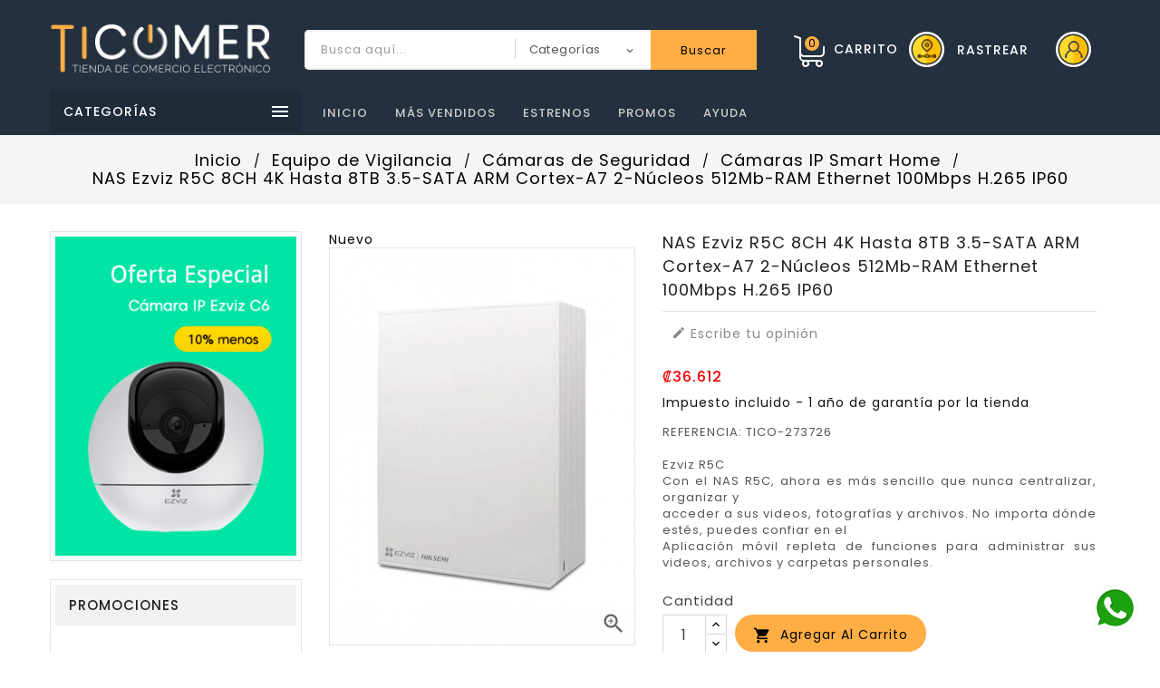

--- FILE ---
content_type: text/html; charset=utf-8
request_url: https://ticomer.com/camaras-ip-smart-home/NAS-Ezviz-R5C-8CH-4K-Hasta-8TB-SATA-ARM-Cortex-A7-2-Nucleos-512Mb-RAM-Ethernet-100Mbps.html
body_size: 41611
content:
<!-- begin catalog/product.tpl -->
<!DOCTYPE html>

<html lang="es">

  <head>
    
      
  <meta charset="utf-8">


  <meta http-equiv="x-ua-compatible" content="ie=edge">



  <link rel="canonical" href="https://ticomer.com/camaras-ip-smart-home/NAS-Ezviz-R5C-8CH-4K-Hasta-8TB-SATA-ARM-Cortex-A7-2-Nucleos-512Mb-RAM-Ethernet-100Mbps.html">

  <title>NAS Ezviz R5C 8CH 4K Hasta 8TB 3.5-SATA 2-Núcleos - Ticomer</title>
  <meta name="description" content="Con el NAS R5C, ahora es más sencillo que nunca centralizar, organizar y
acceder a sus videos, fotografías y archivos.">
  <meta name="keywords" content="Cámara IP, CS-R5C-R100-8F, R5C, Ezviz">
      <meta name="robots" content="index,follow">
        <link rel="canonical" href="https://ticomer.com/camaras-ip-smart-home/NAS-Ezviz-R5C-8CH-4K-Hasta-8TB-SATA-ARM-Cortex-A7-2-Nucleos-512Mb-RAM-Ethernet-100Mbps.html">
    
        



  <meta name="viewport" content="width=device-width, initial-scale=1">

<script src="//ajax.googleapis.com/ajax/libs/jquery/2.0.0/jquery.min.js"></script>

<!-- TemplateTrip theme google font-->

	<link href="https://fonts.googleapis.com/css?family=Poppins:300,400,500,600,700" rel="stylesheet">

<!-- TemplateTrip theme google font-->



  <link rel="icon" type="image/vnd.microsoft.icon" href="https://ticomer.com/img/favicon.ico?1713723796">
  <link rel="shortcut icon" type="image/x-icon" href="https://ticomer.com/img/favicon.ico?1713723796">



    <link rel="stylesheet" href="https://ticomer.com/themes/child_PRS160_02/assets/cache/theme-a4420c1564.css" type="text/css" media="all">




  

  <script type="text/javascript">
        var added_to_wishlist = "El producto se agreg\u00f3 con \u00e9xito a su lista de deseos.";
        var baseDir = "https:\/\/ticomer.com\/";
        var btPixel = {"btnAddToCart":"","btnAddToCartCategory":"","btnAddToWishlist":"button.wishlist-button-add","btnOrder":".btn-primary","btnSub":".pm_subscription_display_product_buttons","tagContent":{"sPixel":"1456803781721604","aDynTags":{"content_type":{"label":"content_type","value":"product"},"content_ids":{"label":"content_ids","value":"1310"},"value":{"label":"value","value":36612},"currency":{"label":"currency","value":"CRC"},"content_name":{"label":"content_name","value":"NAS Ezviz R5C 8CH 4K Hasta 8TB 3.5-SATA ARM Cortex-A7 2-N\u00facleos 512Mb-RAM Ethernet 100Mbps H.265 IP60"},"content_category":{"label":"content_category","value":"C\u00e1maras IP Smart Home"}},"sCR":"\n","aTrackingType":{"label":"tracking_type","value":"ViewContent"},"sJsObjName":"oPixelFacebook"},"pixel_id":"1456803781721604","bUseConsent":"0","iConsentConsentLvl":0,"bConsentHtmlElement":"","token":"9069b5549bc6ffa449e486ae6a19b154","ajaxUrl":"https:\/\/ticomer.com\/module\/facebookproductad\/ajax","external_id":0,"useAdvancedMatching":true,"advancedMatchingData":false,"eventId":6040,"fbdaSeparator":"v","pixelCurrency":"CRC","comboExport":"0","prefix":"","prefixLang":""};
        var comparator_max_item = 3;
        var compareAdd = "El producto ha sido agregado a la comparaci\u00f3n de productos.";
        var compareRemove = "El producto ha sido eliminado de la comparaci\u00f3n de productos.";
        var compareUrl = "https:\/\/ticomer.com\/module\/ttcompare\/compare";
        var compareView = "Comparar";
        var comparedProductsIds = [];
        var compared_products = [];
        var disable_comment = "Inicie sesi\u00f3n para dejar un comentario.";
        var isLogged = 0;
        var isLoggedWishlist = false;
        var loggin_required = "Debe iniciar sesi\u00f3n para administrar su lista de deseos.";
        var loginLabel = "Iniciar sesi\u00f3n";
        var login_url = "https:\/\/ticomer.com\/mi-cuenta";
        var max_item = "No puede agregar m\u00e1s de 3 producto(s) a la comparaci\u00f3n de productos";
        var moderation_active = 1;
        var mywishlist_url = "https:\/\/ticomer.com\/module\/ttproductwishlist\/mywishlist";
        var nxtal_productfaq_link = "https:\/\/ticomer.com\/module\/nxtalproductfaq\/faq";
        var nxtal_token = "c178100ce6b17f6b3eae93a81d8ae236";
        var prestashop = {"cart":{"products":[],"totals":{"total":{"type":"total","label":"Total","amount":0,"value":"\u20a10"},"total_including_tax":{"type":"total","label":"Total (iva incl)","amount":0,"value":"\u20a10"},"total_excluding_tax":{"type":"total","label":"Total (iva excl)","amount":0,"value":"\u20a10"}},"subtotals":{"products":{"type":"products","label":"Subtotal","amount":0,"value":"\u20a10"},"discounts":null,"shipping":{"type":"shipping","label":"Transporte","amount":0,"value":""},"tax":null},"products_count":0,"summary_string":"0 productos","vouchers":{"allowed":0,"added":[]},"discounts":[],"minimalPurchase":0,"minimalPurchaseRequired":""},"currency":{"id":3,"name":"Col\u00f3n","iso_code":"CRC","iso_code_num":"188","sign":"\u20a1"},"customer":{"lastname":null,"firstname":null,"email":null,"birthday":null,"newsletter":null,"newsletter_date_add":null,"optin":null,"website":null,"company":null,"siret":null,"ape":null,"is_logged":false,"gender":{"type":null,"name":null},"addresses":[]},"language":{"name":"Espa\u00f1ol (Spanish)","iso_code":"es","locale":"es-ES","language_code":"es-Es","is_rtl":"0","date_format_lite":"d\/m\/Y","date_format_full":"d\/m\/Y H:i:s","id":3},"page":{"title":"","canonical":"https:\/\/ticomer.com\/camaras-ip-smart-home\/NAS-Ezviz-R5C-8CH-4K-Hasta-8TB-SATA-ARM-Cortex-A7-2-Nucleos-512Mb-RAM-Ethernet-100Mbps.html","meta":{"title":"NAS Ezviz R5C 8CH 4K Hasta 8TB 3.5-SATA 2-N\u00facleos - Ticomer","description":"Con el NAS R5C, ahora es m\u00e1s sencillo que nunca centralizar, organizar y\nacceder a sus videos, fotograf\u00edas y archivos.","keywords":"C\u00e1mara IP, CS-R5C-R100-8F, R5C, Ezviz","robots":"index"},"page_name":"product","body_classes":{"lang-es":true,"lang-rtl":false,"country-CRC":true,"currency-CRC":true,"layout-left-column":true,"page-product":true,"tax-display-enabled":true,"product-id-1310":true,"product-NAS Ezviz R5C 8CH 4K Hasta 8TB 3.5-SATA ARM Cortex-A7 2-N\u00facleos 512Mb-RAM Ethernet 100Mbps H.265 IP60":true,"product-id-category-255":true,"product-id-manufacturer-92":true,"product-id-supplier-48":true,"product-available-for-order":true},"admin_notifications":[]},"shop":{"name":"Ticomer S.A","logo":"https:\/\/ticomer.com\/img\/logo-1713723796.jpg","stores_icon":"https:\/\/ticomer.com\/img\/logo_stores.png","favicon":"https:\/\/ticomer.com\/img\/favicon.ico"},"urls":{"base_url":"https:\/\/ticomer.com\/","current_url":"https:\/\/ticomer.com\/camaras-ip-smart-home\/NAS-Ezviz-R5C-8CH-4K-Hasta-8TB-SATA-ARM-Cortex-A7-2-Nucleos-512Mb-RAM-Ethernet-100Mbps.html","shop_domain_url":"https:\/\/ticomer.com","img_ps_url":"https:\/\/ticomer.com\/img\/","img_cat_url":"https:\/\/ticomer.com\/img\/c\/","img_lang_url":"https:\/\/ticomer.com\/img\/l\/","img_prod_url":"https:\/\/ticomer.com\/img\/p\/","img_manu_url":"https:\/\/ticomer.com\/img\/m\/","img_sup_url":"https:\/\/ticomer.com\/img\/su\/","img_ship_url":"https:\/\/ticomer.com\/img\/s\/","img_store_url":"https:\/\/ticomer.com\/img\/st\/","img_col_url":"https:\/\/ticomer.com\/img\/co\/","img_url":"https:\/\/ticomer.com\/themes\/child_PRS160_02\/assets\/img\/","css_url":"https:\/\/ticomer.com\/themes\/child_PRS160_02\/assets\/css\/","js_url":"https:\/\/ticomer.com\/themes\/child_PRS160_02\/assets\/js\/","pic_url":"https:\/\/ticomer.com\/upload\/","pages":{"address":"https:\/\/ticomer.com\/direccion","addresses":"https:\/\/ticomer.com\/direcciones","authentication":"https:\/\/ticomer.com\/iniciar-sesion","cart":"https:\/\/ticomer.com\/carrito","category":"https:\/\/ticomer.com\/index.php?controller=category","cms":"https:\/\/ticomer.com\/index.php?controller=cms","contact":"https:\/\/ticomer.com\/contactenos","discount":"https:\/\/ticomer.com\/descuento","guest_tracking":"https:\/\/ticomer.com\/seguimiento-pedido-invitado","history":"https:\/\/ticomer.com\/historial-compra","identity":"https:\/\/ticomer.com\/datos-personales","index":"https:\/\/ticomer.com\/","my_account":"https:\/\/ticomer.com\/mi-cuenta","order_confirmation":"https:\/\/ticomer.com\/confirmacion-pedido","order_detail":"https:\/\/ticomer.com\/index.php?controller=order-detail","order_follow":"https:\/\/ticomer.com\/seguimiento-pedido","order":"https:\/\/ticomer.com\/pedido","order_return":"https:\/\/ticomer.com\/index.php?controller=order-return","order_slip":"https:\/\/ticomer.com\/facturas-abono","pagenotfound":"https:\/\/ticomer.com\/pagina-no-encontrada","password":"https:\/\/ticomer.com\/recuperar-contrase\u00f1a","pdf_invoice":"https:\/\/ticomer.com\/index.php?controller=pdf-invoice","pdf_order_return":"https:\/\/ticomer.com\/index.php?controller=pdf-order-return","pdf_order_slip":"https:\/\/ticomer.com\/index.php?controller=pdf-order-slip","prices_drop":"https:\/\/ticomer.com\/promociones","product":"https:\/\/ticomer.com\/index.php?controller=product","search":"https:\/\/ticomer.com\/busqueda","sitemap":"https:\/\/ticomer.com\/mapa del sitio","stores":"https:\/\/ticomer.com\/tiendas","supplier":"https:\/\/ticomer.com\/proveedor","register":"https:\/\/ticomer.com\/iniciar-sesion?create_account=1","order_login":"https:\/\/ticomer.com\/pedido?login=1"},"alternative_langs":[],"theme_assets":"\/themes\/child_PRS160_02\/assets\/","actions":{"logout":"https:\/\/ticomer.com\/?mylogout="},"no_picture_image":{"bySize":{"small_default":{"url":"https:\/\/ticomer.com\/img\/p\/es-default-small_default.jpg","width":70,"height":91},"cart_default":{"url":"https:\/\/ticomer.com\/img\/p\/es-default-cart_default.jpg","width":100,"height":120},"recommended_accesories":{"url":"https:\/\/ticomer.com\/img\/p\/es-default-recommended_accesories.jpg","width":150,"height":195},"home_default":{"url":"https:\/\/ticomer.com\/img\/p\/es-default-home_default.jpg","width":270,"height":351},"medium_default":{"url":"https:\/\/ticomer.com\/img\/p\/es-default-medium_default.jpg","width":570,"height":741},"large_default":{"url":"https:\/\/ticomer.com\/img\/p\/es-default-large_default.jpg","width":870,"height":1131}},"small":{"url":"https:\/\/ticomer.com\/img\/p\/es-default-small_default.jpg","width":70,"height":91},"medium":{"url":"https:\/\/ticomer.com\/img\/p\/es-default-home_default.jpg","width":270,"height":351},"large":{"url":"https:\/\/ticomer.com\/img\/p\/es-default-large_default.jpg","width":870,"height":1131},"legend":""}},"configuration":{"display_taxes_label":true,"display_prices_tax_incl":true,"is_catalog":false,"show_prices":true,"opt_in":{"partner":false},"quantity_discount":{"type":"discount","label":"Descuento unitario"},"voucher_enabled":0,"return_enabled":0},"field_required":[],"breadcrumb":{"links":[{"title":"Inicio","url":"https:\/\/ticomer.com\/"},{"title":"Equipo de Vigilancia","url":"https:\/\/ticomer.com\/equipo-vigilancia"},{"title":"C\u00e1maras de Seguridad","url":"https:\/\/ticomer.com\/equipo-vigilancia\/camaras-seguridad"},{"title":"C\u00e1maras IP Smart Home","url":"https:\/\/ticomer.com\/equipo-vigilancia\/camaras-seguridad\/camaras-ip-smart-home"},{"title":"NAS Ezviz R5C 8CH 4K Hasta 8TB 3.5-SATA ARM Cortex-A7 2-N\u00facleos 512Mb-RAM Ethernet 100Mbps H.265 IP60","url":"https:\/\/ticomer.com\/camaras-ip-smart-home\/NAS-Ezviz-R5C-8CH-4K-Hasta-8TB-SATA-ARM-Cortex-A7-2-Nucleos-512Mb-RAM-Ethernet-100Mbps.html"}],"count":5},"link":{"protocol_link":"https:\/\/","protocol_content":"https:\/\/"},"time":1769003340,"static_token":"c178100ce6b17f6b3eae93a81d8ae236","token":"ec3464618d320b6a79bdb4ce6e834d19","debug":true};
        var productcomment_added = "Gracias por su opini\u00f3n, su comentario ha sido agregado!";
        var productcomment_added_moderation = "Gracias por su opini\u00f3n. Estar\u00e1 disponible una vez aprobada por un administrador.";
        var productcomments_controller_url = "https:\/\/ticomer.com\/module\/ttproductcomments\/default";
        var productcomments_url_rewrite = "1";
        var psemailsubscription_subscription = "https:\/\/ticomer.com\/module\/ps_emailsubscription\/subscription";
        var psr_icon_color = "#F19D76";
        var search_url = "https:\/\/ticomer.com\/busqueda";
        var secure_key = "46cc6f93c724e0c8cc458c969d571547";
        var static_token = "9069b5549bc6ffa449e486ae6a19b154";
        var wishlistProductsIds = "";
        var wishlistView = "Ver lista de deseos";
      </script>



  
<!-- begin /bitnami/prestashop/modules/stockalert/views/templates/hook/stockalert-vars.tpl -->
<script type="text/javascript">
    var stockalert_url_check = "https://ticomer.com/module/stockalert/account?process=check";
    var stockalert_url_add = "https://ticomer.com/module/stockalert/account?process=add";
    var stockalert_url_remove = "https://ticomer.com/module/stockalert/account?process=remove";
    
</script>

<style>
    
</style>

<!-- end /bitnami/prestashop/modules/stockalert/views/templates/hook/stockalert-vars.tpl -->

<!-- begin /bitnami/prestashop/modules/ps_googleanalytics/views/templates/hook/ps_googleanalytics.tpl -->
  <script async src="https://www.googletagmanager.com/gtag/js?id=G-2QGP1ZG69T"></script>
  <script>
    window.dataLayer = window.dataLayer || [];
    function gtag(){dataLayer.push(arguments);}
    gtag('js', new Date());
    gtag(
      'config',
      'G-2QGP1ZG69T',
      {
        'debug_mode':false
        , 'anonymize_ip': true                      }
    );
  </script>


<!-- end /bitnami/prestashop/modules/ps_googleanalytics/views/templates/hook/ps_googleanalytics.tpl -->

<!-- begin /bitnami/prestashop/modules/ps_googleanalytics/views/templates/hook/ga_tag.tpl -->
 
<!-- end /bitnami/prestashop/modules/ps_googleanalytics/views/templates/hook/ga_tag.tpl -->

<!-- begin /bitnami/prestashop/modules/sfkseoschema/./views/templates/front/sfkseoschema17.tpl -->
<link rel='stylesheet prefetch' href='https://ticomer.com/modules/sfkseoschema/views/css/sfkcss.css'>




    
 <!-- Automatic Open Graph and Twitter Cards Tags on All Pages  -->

<meta property="og:type" content="product"/>
<meta property="og:url" content="https://ticomer.com/camaras-ip-smart-home/NAS-Ezviz-R5C-8CH-4K-Hasta-8TB-SATA-ARM-Cortex-A7-2-Nucleos-512Mb-RAM-Ethernet-100Mbps.html"/>
<meta property="og:title" content="NAS Ezviz R5C 8CH 4K Hasta 8TB 3.5-SATA 2-Núcleos - Ticomer"/>
<meta property="og:site_name" content="Ticomer S.A"/>
<meta property="og:description" content="Con el NAS R5C, ahora es más sencillo que nunca centralizar, organizar y
acceder a sus videos, fotografías y archivos."/>
<meta property="og:image" content="https://ticomer.com/14152-large_default/NAS-Ezviz-R5C-8CH-4K-Hasta-8TB-SATA-ARM-Cortex-A7-2-Nucleos-512Mb-RAM-Ethernet-100Mbps.jpg"/>
<meta property="og:image:src" content="https://ticomer.com/14152-large_default/NAS-Ezviz-R5C-8CH-4K-Hasta-8TB-SATA-ARM-Cortex-A7-2-Nucleos-512Mb-RAM-Ethernet-100Mbps.jpg"/>
<meta property="og:image:secure_url" content="https://ticomer.com/14152-large_default/NAS-Ezviz-R5C-8CH-4K-Hasta-8TB-SATA-ARM-Cortex-A7-2-Nucleos-512Mb-RAM-Ethernet-100Mbps.jpg"/>
<meta property="og:image:alt" content="NAS Ezviz R5C 8CH 4K Hasta 8TB 3.5-SATA 2-Núcleos - Ticomer"/>
<meta property="fb:app_id" content="1732119357242364"/>
<meta property="og:locale" content="es-es"/>

<meta property="twitter:card" content="summary"/>
<meta property="twitter:site" content="Ticomer S.A"/>
<meta property="twitter:creator" content="@ticomercr"/>
<meta property="twitter:title" content="NAS Ezviz R5C 8CH 4K Hasta 8TB 3.5-SATA 2-Núcleos - Ticomer"/>
<meta property="twitter:description" content="Con el NAS R5C, ahora es más sencillo que nunca centralizar, organizar y
acceder a sus videos, fotografías y archivos."/>
<meta property="twitter:image" content="https://ticomer.com/14152-large_default/NAS-Ezviz-R5C-8CH-4K-Hasta-8TB-SATA-ARM-Cortex-A7-2-Nucleos-512Mb-RAM-Ethernet-100Mbps.jpg"/>
<meta property="twitter:image:src" content="https://ticomer.com/14152-large_default/NAS-Ezviz-R5C-8CH-4K-Hasta-8TB-SATA-ARM-Cortex-A7-2-Nucleos-512Mb-RAM-Ethernet-100Mbps.jpg"/>
<meta property="twitter:image:alt" content="NAS Ezviz R5C 8CH 4K Hasta 8TB 3.5-SATA 2-Núcleos - Ticomer"/>
<meta property="twitter:domain" content="https://ticomer.com/"/>

<!-- JSON-LD markup generated for product image -->
<script type="application/ld+json" data-keepinline="true" data-nocompress="true">
{
    "@context":"http://schema.org/",
    "@type":"ImageObject",
    "@id":"https://ticomer.com/camaras-ip-smart-home/NAS-Ezviz-R5C-8CH-4K-Hasta-8TB-SATA-ARM-Cortex-A7-2-Nucleos-512Mb-RAM-Ethernet-100Mbps.html/#primaryimage",
    "name":"NAS Ezviz R5C 8CH 4K Hasta 8TB 3.5-SATA 2-Núcleos - Ticomer",
    "image":"https://ticomer.com/14152-large_default/NAS-Ezviz-R5C-8CH-4K-Hasta-8TB-SATA-ARM-Cortex-A7-2-Nucleos-512Mb-RAM-Ethernet-100Mbps.jpg",
    "thumbnail":"https://ticomer.com/14152-large_default/NAS-Ezviz-R5C-8CH-4K-Hasta-8TB-SATA-ARM-Cortex-A7-2-Nucleos-512Mb-RAM-Ethernet-100Mbps.jpg",
    "representativeOfPage":true,
    "contentUrl":"https://ticomer.com/14152-large_default/NAS-Ezviz-R5C-8CH-4K-Hasta-8TB-SATA-ARM-Cortex-A7-2-Nucleos-512Mb-RAM-Ethernet-100Mbps.jpg",
    "caption":"NAS Ezviz R5C 8CH 4K Hasta 8TB 3.5-SATA 2-Núcleos - Ticomer"
}
</script>


<!-- JSON-LD markup generated by Google Structured Data Markup Helper. From DB -->
<script type="application/ld+json" data-keepinline="true" data-nocompress="true">
{
  "@context" : "https://schema.org",
  "@type" : "Product",
  "@id": "https://ticomer.com/camaras-ip-smart-home/NAS-Ezviz-R5C-8CH-4K-Hasta-8TB-SATA-ARM-Cortex-A7-2-Nucleos-512Mb-RAM-Ethernet-100Mbps.html/#product",
  "productID":"1310",
  "name" : "NAS Ezviz R5C 8CH 4K Hasta 8TB 3.5-SATA 2-Núcleos - Ticomer",
  "image" : "https://ticomer.com/14147-home_default/NAS-Ezviz-R5C-8CH-4K-Hasta-8TB-SATA-ARM-Cortex-A7-2-Nucleos-512Mb-RAM-Ethernet-100Mbps.jpg/#primaryimage",
  "description" : "Con el NAS R5C, ahora es más sencillo que nunca centralizar, organizar y
acceder a sus videos, fotografías y archivos.",
  "category" : "Cámaras IP Smart Home",
  "sku" : "TICO-273726",
  "mpn" : "TICO-273726",
  
   
  
    "brand": {
    "@type": "Brand",
    "name": "Ezviz"
  },
    
    "manufacturer": {
    "@type": "Organization",
    "name": "Ezviz"
  },
   
  
  "url" : "https://ticomer.com/camaras-ip-smart-home/NAS-Ezviz-R5C-8CH-4K-Hasta-8TB-SATA-ARM-Cortex-A7-2-Nucleos-512Mb-RAM-Ethernet-100Mbps.html",
  "mainEntityOfPage": {
	"@type": "WebPage",
        "@id": "https://ticomer.com/camaras-ip-smart-home/NAS-Ezviz-R5C-8CH-4K-Hasta-8TB-SATA-ARM-Cortex-A7-2-Nucleos-512Mb-RAM-Ethernet-100Mbps.html"
    },
              
    "offers": {
    "@type": "Offer",
    "@id": "https://ticomer.com//#/schema/offer",
    
    "priceSpecification":{
        "@type":"PriceSpecification",
        "price":"36612",
        "priceCurrency":"CRC",
        "valueAddedTaxIncluded":true
    },
            
    "availability": "https://schema.org/InStock",
    "itemCondition":"http://schema.org/NewCondition",
    
    "priceValidUntil": "2050-12-31",
    "url": "https://ticomer.com/camaras-ip-smart-home/NAS-Ezviz-R5C-8CH-4K-Hasta-8TB-SATA-ARM-Cortex-A7-2-Nucleos-512Mb-RAM-Ethernet-100Mbps.html",
    "seller": {
        "@type": "Organization",
        "@id":"https://ticomer.com/#organization",
        "name": "Ticomer S.A"
      },
              
    "shippingDetails": {
        "@type": "OfferShippingDetails",
        "shippingRate": {
          "@type": "MonetaryAmount",
          "value": "",
          "currency": "CRC"
        },
        "shippingDestination": {
          "@type": "DefinedRegion",
          "addressCountry": "CRC"
        },
        "deliveryTime": {
          "@type": "ShippingDeliveryTime",
          "handlingTime": {
            "@type": "QuantitativeValue",
            "minValue": "",
            "maxValue": "",
            "unitCode": ""
          },
          "transitTime": {
            "@type": "QuantitativeValue",
            "minValue": "",
            "maxValue": "",
            "unitCode": ""
          }
        }
      },
      "hasMerchantReturnPolicy": {
        "@type": "MerchantReturnPolicy",
        "applicableCountry": "",
        "returnPolicyCategory": "https://schema.org/MerchantReturnFiniteReturnWindow",
        "merchantReturnDays": "",
        "returnMethod": "https://schema.org/ReturnByMail",
        "returnFees": "https://schema.org/FreeReturn"
      }       
  },
    
  
  
  
       
  
  
  "sameAs": [
      "https://www.facebook.com/ticomercr",
      "https://twitter.com/ticomercr",
      "https://www.linkedin.com/company/ticomercr",
      "https://www.youtube.com/@ticomercr",
      "https://www.instagram.com/ticomercr/",
      ""
   ]
}
</script>



<!-- JSON-LD markup generated by Google Structured Data Markup Helper. For WebSite -->
<script type="application/ld+json" data-keepinline="true" data-nocompress="true">
{
    "@context":"http://schema.org",
    "@type":"WebPage",
    "isPartOf": {
        "@type":"WebSite",
        "url":  "https://ticomer.com/",
        "name": "Ticomer S.A"
    },
    "name": "NAS Ezviz R5C 8CH 4K Hasta 8TB 3.5-SATA 2-Núcleos - Ticomer",
    "url":  "https://ticomer.com/camaras-ip-smart-home/NAS-Ezviz-R5C-8CH-4K-Hasta-8TB-SATA-ARM-Cortex-A7-2-Nucleos-512Mb-RAM-Ethernet-100Mbps.html"
}
</script>

<!-- JSON-LD markup generated by Google Structured Data Markup Helper. For Organization -->
<script type="application/ld+json" data-keepinline="true" data-nocompress="true">
{
    "@context" : "http://schema.org",
    "@type" : "Organization",
    "name" : "Ticomer S.A",
    "alternateName": "Ticomer S.A",
    "LegalName": "Ticomer S.A",
    "url": "https://ticomer.com/",
    "logo" : {
        "@type":"ImageObject",
        "url":"https://ticomer.com/img/logo.jpg"
    },
    "contactPoint": {
         "@type": "ContactPoint",
         "contactType": "customer support",
         "telephone": "+506 4020 0244",
         "email": "hola@ticomer.com"
     },
     "sameAs": [
        "https://www.facebook.com/ticomercr",
        "https://twitter.com/ticomercr",
        "https://www.linkedin.com/company/ticomercr",
        "https://www.youtube.com/@ticomercr",
        "https://www.instagram.com/ticomercr/",
        ""
   ]        
}
</script>



<!-- JSON-LD markup generated by Google Structured Data Markup Helper. For WebSite Search-->
<script type="application/ld+json" data-keepinline="true" data-nocompress="true">
    {
      "@context": "https://schema.org",
      "@type": "WebSite",
      "name": "Ticomer S.A",
      "inLanguage": "es-es",
      "url" : "https://ticomer.com/",
        "image": {
          "@type": "ImageObject",
          "url":"https://ticomer.com/img/logo.jpg"
        },
      "potentialAction": {
        "@type": "SearchAction",
        "target": "https://ticomer.com/busqueda?search_query={search_term_string}",
        "query-input": "required name=search_term_string"
      }
    }
  </script>



<!-- JSON-LD markup generated by Google Structured Data Markup Helper. For Breadcrumb List -->
  <script type="application/ld+json" data-keepinline="true" data-nocompress="true">
    {
      "@context": "https://schema.org",
      "@type": "BreadcrumbList",
      "itemListElement": [
                  {
            "@type": "ListItem",
            "position": 1,
            "name": "Inicio",
            "item": "https://ticomer.com/"
          },                  {
            "@type": "ListItem",
            "position": 2,
            "name": "Equipo de Vigilancia",
            "item": "https://ticomer.com/equipo-vigilancia"
          },                  {
            "@type": "ListItem",
            "position": 3,
            "name": "Cámaras de Seguridad",
            "item": "https://ticomer.com/equipo-vigilancia/camaras-seguridad"
          },                  {
            "@type": "ListItem",
            "position": 4,
            "name": "Cámaras IP Smart Home",
            "item": "https://ticomer.com/equipo-vigilancia/camaras-seguridad/camaras-ip-smart-home"
          },                  {
            "@type": "ListItem",
            "position": 5,
            "name": "NAS Ezviz R5C 8CH 4K Hasta 8TB 3.5-SATA ARM Cortex-A7 2-Núcleos 512Mb-RAM Ethernet 100Mbps H.265 IP60",
            "item": "https://ticomer.com/camaras-ip-smart-home/NAS-Ezviz-R5C-8CH-4K-Hasta-8TB-SATA-ARM-Cortex-A7-2-Nucleos-512Mb-RAM-Ethernet-100Mbps.html"
          }              ]
    }
  </script>


<!--  JSON-LD markup generated by Google Structured Data Markup Helper. For Local Business ps17-->
<script type="application/ld+json" data-keepinline="true" data-nocompress="true">
{
  "@context": "https://schema.org",
  "@type": "LocalBusiness",
  "name": "Ticomer S.A",
  "telephone": "+506 4020 0244",
  "email": "hola@ticomer.com",
  "priceRange": "$10-$10000 ",
  "url": "https://www.ticomer.com",
  "logo": "https://ticomer.com/img/LogoSocialNetworks.jpg",
  "image": "https://ticomer.com/img/LogoSocialNetworks.jpg",

  "address": {
    "@type": "PostalAddress",
    "streetAddress": "Costa Rica",
    "addressLocality": "San José",
    "addressRegion": "San José",
    "postalCode": "10101",
    "addressCountry": "San José"
  },
  
  "geo": {
    "@type": "GeoCoordinates",
    "latitude": "",
    "longitude": ""
  }
}
</script>



<!--  JSON-LD markup generated by Google Structured Data Markup Helper. For Sitelink SearchBox -->
<script type="application/ld+json" data-keepinline="true" data-nocompress="true">
    {
      "@context": "http://schema.org",
      "@type": "WebSite",
      "url": "https://ticomer.com/",
      "potentialAction": {
        "@type": "SearchAction",
        "target": "https://ticomer.com/search?controller=search&orderby=position&orderway=desc&search_query={search_query}&submit_search=",
        "query-input": "required name=search_query"
      }
    }
</script>
<!-- end /bitnami/prestashop/modules/sfkseoschema/./views/templates/front/sfkseoschema17.tpl -->
<meta name="google-site-verification" content="uqlHriVH7urwMIbRODuJezL2QOG3YrhUMbWSpgf0hLE" />
<!-- begin /bitnami/prestashop/modules/facebookproductad/views/templates/hook/header.tpl -->

<!-- end /bitnami/prestashop/modules/facebookproductad/views/templates/hook/header.tpl -->

<!-- begin /bitnami/prestashop/modules/nxtalproductfaq/views/templates/hook/element.tpl -->
 

	<link href="https://fonts.googleapis.com/icon?family=Material+Icons" rel="stylesheet">

 



 



<!-- end /bitnami/prestashop/modules/nxtalproductfaq/views/templates/hook/element.tpl -->

<!-- begin /bitnami/prestashop/modules/sendinblue//views/templates/front/tracking_script.tpl -->
<script type="text/javascript">
    (function() {
        window.sib = {
            equeue: [],
            client_key: "30ab6etxo8gfcg7szym3k6sy"
        };

    
        window.sendinblue = { } ;
        for (var j = ['track', 'identify', 'trackLink', 'page'], i = 0; i < j.length; i++) {
            (function(k) {
                window.sendinblue[k] = function() {
                    var arg = Array.prototype.slice.call(arguments);
                    (window.sib[k] || function() {
                        var t = { } ;
                        t[k] = arg;
                        window.sib.equeue.push(t);
                    })(arg[0], arg[1], arg[2]);
                };
            })(j[i]);
        }
        var n = document.createElement("script"),
            i = document.getElementsByTagName("script")[0];
        n.type = "text/javascript", n.id = "sendinblue-js", n.async = !0, n.src = "https://sibautomation.com/sa.js?plugin=prestashop&key=" + window.sib.client_key, i.parentNode.insertBefore(n, i), window.sendinblue.page();
    })();
</script>

<!-- end /bitnami/prestashop/modules/sendinblue//views/templates/front/tracking_script.tpl -->

<!-- begin /bitnami/prestashop/modules/ttproductcountdown/views/templates/hook/header.tpl -->
<script type="text/javascript">
        var ttpc_labels = ['days', 'hours', 'minutes', 'seconds'];
    var ttpc_labels_lang = {
        'days': 'dias',
        'hours': 'horas',
        'minutes': 'minutos',
        'seconds': 'segundos'
    };
        var ttpc_show_weeks = 0;
</script>
<!-- end /bitnami/prestashop/modules/ttproductcountdown/views/templates/hook/header.tpl -->

<!-- begin /bitnami/prestashop/modules/bwanalyticstagmanager/views/templates/hook/google_tag_manager_header.tpl -->
<script>
    
    (function (w, d, s, l, i) {
        w[l] = w[l] || [];
        w[l].push({'gtm.start': new Date().getTime(), event: 'gtm.js'});
        var f = d.getElementsByTagName(s)[0],
            j = d.createElement(s), dl = l != 'dataLayer' ? '&l=' + l : '';
        j.async = true;
        j.src =
            '//www.googletagmanager.com/gtm.js?id=' + i + dl;
        f.parentNode.insertBefore(j, f);
    })(window, document, 'script', 'dataLayer', 'GTM-N4HRHD4');
</script>

<!-- End Google Tag Manager -->

<!-- end /bitnami/prestashop/modules/bwanalyticstagmanager/views/templates/hook/google_tag_manager_header.tpl -->

<!-- begin /bitnami/prestashop/modules/bwanalyticstagmanager/views/templates/hook/page_type.tpl -->

<script type="text/javascript">
    if (typeof (dataLayer) === 'undefined')
        dataLayer = [];
    var bwtag_page_type =
        {
          'page': 'product'
        };
    dataLayer.push(bwtag_page_type);
</script>


<!-- end /bitnami/prestashop/modules/bwanalyticstagmanager/views/templates/hook/page_type.tpl -->

<!-- begin /bitnami/prestashop/modules/bwanalyticstagmanager/views/templates/hook/G4/view_item.tpl -->
<script type="text/javascript">
    
    // Measure a view of product details. This example assumes the detail view occurs on pageload,
    // and also tracks a standard pageview of the details page.
    if (typeof (dataLayer) === 'undefined')
        var dataLayer = [];
    var bwtag_item_data = {
        'currency': 'CRC',
        'value': 32400,
        'items':
            [{
                'item_name': 'NAS Ezviz R5C 8CH 4K Hasta 8TB 3.5-SATA ARM Cortex-A7 2-Núcleos 512Mb-RAM Ethernet 100Mbps H.265 IP60',         // Name or ID is required.
                'item_id': 'Ref1310',
                'price': '32400',
                'item_brand': 'Ezviz',
                'item_category': 'Cámaras IP Smart Home',
                                'item_list_name': 'Cámaras IP Smart Home',
                'item_list_id': '255',
                'quantity': '1'
            }]
    };
    dataLayer.push({
        'event': 'view_item',
        'ecommerce': bwtag_item_data
    });

    
</script>
<!-- end /bitnami/prestashop/modules/bwanalyticstagmanager/views/templates/hook/G4/view_item.tpl -->




    
  <meta property="og:type" content="product">
  <meta property="og:url" content="https://ticomer.com/camaras-ip-smart-home/NAS-Ezviz-R5C-8CH-4K-Hasta-8TB-SATA-ARM-Cortex-A7-2-Nucleos-512Mb-RAM-Ethernet-100Mbps.html">
  <meta property="og:title" content="NAS Ezviz R5C 8CH 4K Hasta 8TB 3.5-SATA 2-Núcleos - Ticomer">
  <meta property="og:site_name" content="Ticomer S.A">
  <meta property="og:description" content="Con el NAS R5C, ahora es más sencillo que nunca centralizar, organizar y
acceder a sus videos, fotografías y archivos.">
  <meta property="og:image" content="https://ticomer.com/14152-large_default/NAS-Ezviz-R5C-8CH-4K-Hasta-8TB-SATA-ARM-Cortex-A7-2-Nucleos-512Mb-RAM-Ethernet-100Mbps.jpg">
      <meta property="product:pretax_price:amount" content="32400">
    <meta property="product:pretax_price:currency" content="CRC">
    <meta property="product:price:amount" content="36612">
    <meta property="product:price:currency" content="CRC">
        <meta property="product:weight:value" content="0.800000">
    <meta property="product:weight:units" content="kg">
  
  </head>

  <body id="product" class="lang-es country-crc currency-crc layout-left-column page-product tax-display-enabled product-id-1310 product-nas-ezviz-r5c-8ch-4k-hasta-8tb-3-5-sata-arm-cortex-a7-2-nucleos-512mb-ram-ethernet-100mbps-h-265-ip60 product-id-category-255 product-id-manufacturer-92 product-id-supplier-48 product-available-for-order">

    
      
<!-- begin /bitnami/prestashop/modules/bwanalyticstagmanager/views/templates/hook/google_tag_manager.tpl -->
<noscript>
    <iframe src="//www.googletagmanager.com/ns.html?id=GTM-N4HRHD4"
            height="0" width="0" style="display:none;visibility:hidden"></iframe>
</noscript>

<!-- end /bitnami/prestashop/modules/bwanalyticstagmanager/views/templates/hook/google_tag_manager.tpl -->

    

    <main>
      
                 
      <header id="header">
        
          
  <div class="header-banner">
    
  </div>


  <nav class="header-nav">
	<div class="hidden-sm-down top-nav">
		<div class="left-nav">
			<div class="container">
				
			</div>
		</div>
		
	</div>
  </nav>


<div class="full-header">
		<div class="right-nav">
			<div class="container">

									<div class="col-md-2 hidden-sm-down" id="_desktop_logo">
														<a href="https://ticomer.com/">
								<img class="logo img-responsive" src="https://ticomer.com/img/logo-1713723796.jpg" alt="Ticomer S.A">
								</a>
											</div>
					<div class="top-logo" id="_mobile_logo"></div>
					
<!-- begin module:ps_customersignin/ps_customersignin.tpl -->
<!-- begin /bitnami/prestashop/themes/PRS160_02/modules/ps_customersignin/ps_customersignin.tpl --><div id="_desktop_user_info">
<div class="ttuserheading"></div>	
  <ul class="user-info">
          <li><a
        href="https://ticomer.com/mi-cuenta"
        title="Acceda a su cuenta de cliente"
        rel="nofollow"
      >
        <i class="material-icons user">&#xE7FF;</i>
        <span class="hidden-sm-down">Iniciar sesión</span>
      </a></li>
    	  
<!-- begin /bitnami/prestashop/modules/ttcompare/views/templates/hook/product-compare-header.tpl -->
	<li>
		<a class="bt_compare" href="https://ticomer.com/module/ttcompare/compare" title="Comparar" rel="nofollow">
			<span>Comparar (<span class="total-compare-val">0</span>)</span>
		</a>
		<input type="hidden" name="compare_product_count" class="compare_product_count" value="0" />
	</li>

<!-- end /bitnami/prestashop/modules/ttcompare/views/templates/hook/product-compare-header.tpl -->

      
<!-- begin /bitnami/prestashop/modules/ttproductwishlist/views/templates/hook/ttproductwishlist_top.tpl -->
<li>
    <a class="wishtlist_top" href="https://ticomer.com/module/ttproductwishlist/mywishlist" title="Listas de deseos" rel="nofollow">
        <span>Listas de deseos (<span class="cart-wishlist-number">0</span>)</span>
    </a>
</li>

<!-- end /bitnami/prestashop/modules/ttproductwishlist/views/templates/hook/ttproductwishlist_top.tpl -->

  </ul>
</div>
<!-- end /bitnami/prestashop/themes/PRS160_02/modules/ps_customersignin/ps_customersignin.tpl -->
<!-- end module:ps_customersignin/ps_customersignin.tpl -->

<!-- begin module:ps_currencyselector/ps_currencyselector.tpl -->
<!-- begin /bitnami/prestashop/themes/child_PRS160_02/modules/ps_currencyselector/ps_currencyselector.tpl -->
<div id="_desktop_currency_selector">
  <div class="currency-selector dropdown ttdropdown js-dropdown">
    <span id="currency-selector-label" class="hidden-md-up">Moneda:</span>
    <button data-toggle="dropdown" class="hidden-sm-down btn-unstyle" aria-haspopup="true" aria-expanded="false" aria-label="Selector desplegable de moneda">
      <span class="expand-more _gray-darker">CRC ₡</span>
		<i class="material-icons expand-more">&#xE313;</i>
		<i class="material-icons expand-less">&#xE316;</i>
    </button>
    <ul class="dropdown-menu hidden-sm-down" aria-labelledby="currency-selector-label">
              <li  class="current" >
          <a title="Colón" rel="nofollow" href="https://ticomer.com/camaras-ip-smart-home/NAS-Ezviz-R5C-8CH-4K-Hasta-8TB-SATA-ARM-Cortex-A7-2-Nucleos-512Mb-RAM-Ethernet-100Mbps.html?SubmitCurrency=1&amp;id_currency=3" class="dropdown-item">CRC ₡</a>
        </li>
              <li >
          <a title="Dolar" rel="nofollow" href="https://ticomer.com/camaras-ip-smart-home/NAS-Ezviz-R5C-8CH-4K-Hasta-8TB-SATA-ARM-Cortex-A7-2-Nucleos-512Mb-RAM-Ethernet-100Mbps.html?SubmitCurrency=1&amp;id_currency=1" class="dropdown-item">USD $</a>
        </li>
          </ul>
    <select class="link hidden-md-up" aria-labelledby="currency-selector-label">
              <option value="https://ticomer.com/camaras-ip-smart-home/NAS-Ezviz-R5C-8CH-4K-Hasta-8TB-SATA-ARM-Cortex-A7-2-Nucleos-512Mb-RAM-Ethernet-100Mbps.html?SubmitCurrency=1&amp;id_currency=3" selected="selected">CRC ₡</option>
              <option value="https://ticomer.com/camaras-ip-smart-home/NAS-Ezviz-R5C-8CH-4K-Hasta-8TB-SATA-ARM-Cortex-A7-2-Nucleos-512Mb-RAM-Ethernet-100Mbps.html?SubmitCurrency=1&amp;id_currency=1">USD $</option>
          </select>
  </div>
</div>
<!-- end /bitnami/prestashop/themes/child_PRS160_02/modules/ps_currencyselector/ps_currencyselector.tpl -->
<!-- end module:ps_currencyselector/ps_currencyselector.tpl -->

<!-- begin module:ttcmsheaderservices/views/templates/hook/ttcmsheaderservices.tpl -->
<!-- begin /bitnami/prestashop/modules/ttcmsheaderservices/views/templates/hook/ttcmsheaderservices.tpl -->	<div id="ttcmsheaderservices">
	  <p><a href="https://ticomer.com/modules/php-courier/5c-track-search.php" target="_blank" rel="noreferrer noopener"><i class="ttheaderservice-content" style="color:#ffffff;"> RASTREAR</i></a></p>
	</div>
<!-- end /bitnami/prestashop/modules/ttcmsheaderservices/views/templates/hook/ttcmsheaderservices.tpl -->
<!-- end module:ttcmsheaderservices/views/templates/hook/ttcmsheaderservices.tpl -->

<!-- begin module:ttblocksearch/views/templates/hook/ttblocksearch-top.tpl -->
<!-- begin /bitnami/prestashop/modules/ttblocksearch/views/templates/hook/ttblocksearch-top.tpl -->
<!-- Block search module TOP -->

<div id="search_block_top"  class="col-sm-5">
	<form id="searchbox" method="get" action="https://ticomer.com/busqueda">
       <div class="ttsearch-main">
		<input type="hidden" name="controller" value="search">
		<input type="hidden" name="orderby" value="position" />
		<input type="hidden" name="orderway" value="desc" />
		<input class="search_query form-control" type="text" id="search_query_top" name="s" placeholder="Busca aquí..." value="" />
		<div class="select-wrapper">
        <select id="search_category" name="search_category" class="form-control">
            <option value="all">Categorías</option>
            <option value="2">Inicio</option><option value="11">--Computo</option><option value="13">----Equipo Portátil</option><option value="14">------Laptops</option><option value="89">------Maletines y Bolsos</option><option value="15">------Servidores</option><option value="280">----Equipo de Escritorio</option><option value="291">------PC Todo en Uno</option><option value="281">------PC de Escritorio</option><option value="282">------Monitores</option><option value="283">------Bases para Monitores</option><option value="284">------Sillas</option><option value="285">------Escritorios</option><option value="286">------Headsets</option><option value="287">------Teclados y Ratones</option><option value="288">--------Teclados Alfanuméricos</option><option value="289">--------Teclados Numéricos</option><option value="290">--------Combos Teclado y Ratón</option><option value="292">------Cámaras Web</option><option value="293">------Productos de Limpieza</option><option value="17">----Software</option><option value="16">----Almacenamiento</option><option value="68">------Discos HDD</option><option value="69">------Discos SSD</option><option value="70">------Discos Externos SSD</option><option value="71">------Memorias USB</option><option value="72">------Memorias Flash</option><option value="73">------NAS</option><option value="18">----Punto de Venta</option><option value="263">--Dispositivos Móviles</option><option value="264">----Relojes Inteligentes</option><option value="265">----Tablets y Accesorios</option><option value="273">------Tablets</option><option value="274">------Accesorios para Tablets</option><option value="302">----Celulares y Accesorios</option><option value="303">------Teléfonos Celulares</option><option value="304">------Accesorios para Celulares</option><option value="24">--Impresoras y Tintas</option><option value="34">----Impresoras</option><option value="28">------Impresoras Multifunción</option><option value="35">----Tintas y Tóner</option><option value="37">----Cables y Accesorios</option><option value="25">--Telefonía IP</option><option value="299">--Equipos de red</option><option value="20">----Redes Lan y Wireless</option><option value="96">------Routers Wi-Fi</option><option value="23">--Audio & Video</option><option value="45">----Audio</option><option value="46">----Video</option><option value="259">----Proyección</option><option value="260">------Proyectores</option><option value="19">--Equipo de Vigilancia</option><option value="254">----Cámaras de Seguridad</option><option value="255">------Cámaras IP Smart Home</option><option value="26">--Alarmas de Seguridad</option><option value="22">--Control de Asistencia</option><option value="21">--Respaldo Eléctrico</option><option value="275">----UPS y Accesorios</option><option value="276">------UPS</option>   
        </select>
		</div>
		<div id="tt_url_ajax_search" style="display:none">
		<input type="hidden" value="https://ticomer.com/modules/ttblocksearch/controller_ajax_search.php" class="url_ajax" />
		</div>
		</div>
		<button type="submit" name="submit_search" class="btn btn-default button-search">
			<span>Buscar</span>
		</button>
	</form>
	</div>

<script type="text/javascript">
var limit_character = "<p class='limit'>Número de caracteres 3</p>";
var close_text = "cerca";
</script>
<!-- /Block search module TOP -->
<!-- end /bitnami/prestashop/modules/ttblocksearch/views/templates/hook/ttblocksearch-top.tpl -->
<!-- end module:ttblocksearch/views/templates/hook/ttblocksearch-top.tpl -->

<!-- begin module:ps_shoppingcart/ps_shoppingcart.tpl -->
<!-- begin /bitnami/prestashop/themes/child_PRS160_02/modules/ps_shoppingcart/ps_shoppingcart.tpl --><div id="_desktop_cart">
  <div class="blockcart cart-preview inactive" data-refresh-url="//ticomer.com/module/ps_shoppingcart/ajax">
    <div class="header">
        <a rel="nofollow">
        <i class="material-icons shopping-cart">shopping_cart</i>
        <span class="hidden-sm-down">Carrito</span>
        <span class="cart-products-count">0</span>
        </a>
    </div>
	<div class="cart_block block exclusive">
	<div class="block_content">
<div class="cart_block_list">
				<p class="no-item">
			No hay productos en su carrito
		</p>
			</div>
		</div>
	</div>
  </div>
</div>
<!-- end /bitnami/prestashop/themes/child_PRS160_02/modules/ps_shoppingcart/ps_shoppingcart.tpl -->
<!-- end module:ps_shoppingcart/ps_shoppingcart.tpl -->

							</div>
		</div>
		<div class="position-static">
			<div class="container">
				
<!-- begin module:ttmegamenu/views/templates/hook/ttmegamenu.tpl -->
<!-- begin /bitnami/prestashop/themes/child_PRS160_02/modules/ttmegamenu/views/templates/hook/ttmegamenu.tpl -->
<!-- Module Megamenu-->
<div class="container_tt_megamenu col-sm-3">
<div id="tt-menu-horizontal" class="tt-menu-horizontal clearfix">
	<div class="title-menu-mobile"><span>Categorías</span><i class="material-icons">&#xE5D2;</i></div>
	<div class="main-menu">
	<ul class="menu-content">
									<li class="level-1  parent">
					<a href="https://ticomer.com/computo" class="ttinnermenu">
											<i class="material-icons img-icon">computer</i>
										<span class="catagory">Computo</span>
										</a>
					<span class="icon-drop-mobile"></span>
											<div class="tt-sub-menu menu-dropdown col-xs-12 col-sm-12 tt-sub-left">
															<div class="tt-menu-row row test">
																														<div class="tt-menu-col col-xs-12 col-sm-3 Equipo de Escritorio CAT">
																									<ul class="ul-column ">
																											<li class="menu-item  item-header ">
															                                                                <a href="https://ticomer.com/computo/equipo-escritorio">Equipo de Escritorio</a>
																													</li>
																											<li class="menu-item  item-line ">
															                                                            	<a class="underc">PC Todo en Uno
																	<div class="menu-subtitle-underc">¡Pronto!</div>
																</a>
																													</li>
																											<li class="menu-item  item-line ">
															                                                            	<a class="underc">PC de Escritorio
																	<div class="menu-subtitle-underc">¡Pronto!</div>
																</a>
																													</li>
																											<li class="menu-item  item-line ">
															                                                            	<a class="underc">Monitores
																	<div class="menu-subtitle-underc">¡Pronto!</div>
																</a>
																													</li>
																											<li class="menu-item  item-line ">
															                                                            	<a class="underc">Bases para Monitores
																	<div class="menu-subtitle-underc">¡Pronto!</div>
																</a>
																													</li>
																											<li class="menu-item  item-line ">
															                                                            	<a class="underc">Sillas
																	<div class="menu-subtitle-underc">¡Pronto!</div>
																</a>
																													</li>
																											<li class="menu-item  item-line ">
															                                                            	<a class="underc">Escritorios
																	<div class="menu-subtitle-underc">¡Pronto!</div>
																</a>
																													</li>
																											<li class="menu-item  item-line ">
															                                                            	<a class="underc">Headsets
																	<div class="menu-subtitle-underc">¡Pronto!</div>
																</a>
																													</li>
																											<li class="menu-item  item-line ">
															                                                            	<a class="underc">Cámaras Web
																	<div class="menu-subtitle-underc">¡Pronto!</div>
																</a>
																													</li>
																											<li class="menu-item  item-line ">
															                                                                <a href="https://ticomer.com/respaldo-electrico/ups-accesorios/ups">UPS</a>
																													</li>
																											<li class="menu-item  item-line ">
															                                                            	<a class="underc">Productos de Limpieza
																	<div class="menu-subtitle-underc">¡Pronto!</div>
																</a>
																													</li>
																										</ul>
																							</div>
																					<div class="tt-menu-col col-xs-12 col-sm-3  CAT">
																									<ul class="ul-column ">
																											<li class="menu-item  item-header ">
															                                                                <a href="https://ticomer.com/computo/equipo-portatil">Equipo Portátil</a>
																													</li>
																											<li class="menu-item  item-line ">
															                                                                <a href="https://ticomer.com/computo/equipo-portatil/laptops">Laptops</a>
																													</li>
																											<li class="menu-item  item-line ">
															                                                            	<a class="underc">Maletines y Bolsos
																	<div class="menu-subtitle-underc">¡Pronto!</div>
																</a>
																													</li>
																											<li class="menu-item  item-line ">
															                                                                <a href="https://ticomer.com/respaldo-electrico/ups-accesorios/ups">UPS</a>
																													</li>
																											<li class="menu-item  item-line ">
															                                                            	<a class="underc">Productos de Limpieza
																	<div class="menu-subtitle-underc">¡Pronto!</div>
																</a>
																													</li>
																											<li class="menu-item  item-header ">
															                                                                <a href="https://ticomer.com/computo/software">Software</a>
																													</li>
																											<li class="menu-item  item-line ">
															                                                            	<a class="underc">Licencias Windows
																	<div class="menu-subtitle-underc">¡Pronto!</div>
																</a>
																													</li>
																											<li class="menu-item  item-line ">
															                                                            	<a class="underc">Licencias Office
																	<div class="menu-subtitle-underc">¡Pronto!</div>
																</a>
																													</li>
																											<li class="menu-item  item-line ">
															                                                            	<a class="underc">Antivirus
																	<div class="menu-subtitle-underc">¡Pronto!</div>
																</a>
																													</li>
																										</ul>
																							</div>
																					<div class="tt-menu-col col-xs-12 col-sm-3  CAT">
																									<ul class="ul-column ">
																											<li class="menu-item  item-header ">
															                                                                <a href="https://ticomer.com/computo/equipo-escritorio/teclados-ratones">Teclados y Ratones</a>
																													</li>
																											<li class="menu-item  item-line ">
															                                                            	<a class="underc">Combos Teclado y Ratón
																	<div class="menu-subtitle-underc">¡Pronto!</div>
																</a>
																													</li>
																											<li class="menu-item  item-line ">
															                                                            	<a class="underc">Teclados Alfanuméricos
																	<div class="menu-subtitle-underc">¡Pronto!</div>
																</a>
																													</li>
																											<li class="menu-item  item-line ">
															                                                            	<a class="underc">Teclados Numéricos
																	<div class="menu-subtitle-underc">¡Pronto!</div>
																</a>
																													</li>
																											<li class="menu-item  item-header ">
															                                                                <a href="https://ticomer.com/computo/almacenamiento">Almacenamiento</a>
																													</li>
																											<li class="menu-item  item-line ">
															                                                            	<a class="underc">Discos SSD
																	<div class="menu-subtitle-underc">¡Pronto!</div>
																</a>
																													</li>
																											<li class="menu-item  item-line ">
															                                                            	<a class="underc">Discos Externos SSD
																	<div class="menu-subtitle-underc">¡Pronto!</div>
																</a>
																													</li>
																											<li class="menu-item  item-line ">
															                                                            	<a class="underc">Memorias USB
																	<div class="menu-subtitle-underc">¡Pronto!</div>
																</a>
																													</li>
																											<li class="menu-item  item-line ">
															                                                            	<a class="underc">Memorias Flash
																	<div class="menu-subtitle-underc">¡Pronto!</div>
																</a>
																													</li>
																											<li class="menu-item  item-line ">
															                                                            	<a class="underc">NAS
																	<div class="menu-subtitle-underc">¡Pronto!</div>
																</a>
																													</li>
																										</ul>
																							</div>
																					<div class="tt-menu-col col-xs-12 col-sm-3  CAT">
																									<ul class="ul-column ">
																											<li class="menu-item  item-header ">
															                                                                <a href="https://ticomer.com/computo/punto-venta">Punto de Venta</a>
																													</li>
																											<li class="menu-item  item-line ">
															                                                            	<a class="underc">PC SFF Punto de Venta
																	<div class="menu-subtitle-underc">¡Pronto!</div>
																</a>
																													</li>
																											<li class="menu-item  item-line ">
															                                                            	<a class="underc">PC Todo en Uno PTV
																	<div class="menu-subtitle-underc">¡Pronto!</div>
																</a>
																													</li>
																											<li class="menu-item  item-line ">
															                                                            	<a class="underc">Monitores PTV
																	<div class="menu-subtitle-underc">¡Pronto!</div>
																</a>
																													</li>
																											<li class="menu-item  item-line ">
															                                                            	<a class="underc">Escáner Códigos Barra y QR
																	<div class="menu-subtitle-underc">¡Pronto!</div>
																</a>
																													</li>
																											<li class="menu-item  item-line ">
															                                                            	<a class="underc">Lectores Tarjetas Smartcard
																	<div class="menu-subtitle-underc">¡Pronto!</div>
																</a>
																													</li>
																											<li class="menu-item  item-line ">
															                                                            	<a class="underc">Cajones de Dinero
																	<div class="menu-subtitle-underc">¡Pronto!</div>
																</a>
																													</li>
																											<li class="menu-item  item-line ">
															                                                            	<a class="underc">Impresoras de Recibos PTV
																	<div class="menu-subtitle-underc">¡Pronto!</div>
																</a>
																													</li>
																											<li class="menu-item  item-line ">
															                                                                <a href="https://ticomer.com/respaldo-electrico/ups-accesorios/ups">UPS</a>
																													</li>
																											<li class="menu-item  item-line ">
															                                                            	<a class="underc">Productos de Limpieza
																	<div class="menu-subtitle-underc">¡Pronto!</div>
																</a>
																													</li>
																										</ul>
																							</div>
																											</div>
													</div>
									</li>
												<li class="level-1  parent">
					<a href="https://ticomer.com/dispositivos-moviles" class="ttinnermenu">
											<i class="material-icons img-icon">smartphone</i>
										<span class="catagory">Dispositivos Móviles</span>
										</a>
					<span class="icon-drop-mobile"></span>
											<div class="tt-sub-menu menu-dropdown col-xs-12 col-sm-12 tt-sub-left">
															<div class="tt-menu-row row Celulares">
																														<div class="tt-menu-col col-xs-12 col-sm-4 Celulares CAT">
																									<ul class="ul-column ">
																											<li class="menu-item  item-header ">
															                                                                <a href="https://ticomer.com/dispositivos-moviles/celulares-accesorios">Celulares y Accesorios</a>
																													</li>
																											<li class="menu-item  item-line ">
															                                                                <a href="https://ticomer.com/dispositivos-moviles/celulares-accesorios/telefonos-celulares">Teléfonos Celulares</a>
																													</li>
																											<li class="menu-item  item-line ">
															                                                            	<a class="underc">Accesorios para Celulares
																	<div class="menu-subtitle-underc">¡Pronto!</div>
																</a>
																													</li>
																										</ul>
																							</div>
																					<div class="tt-menu-col col-xs-12 col-sm-4 Tablets CAT">
																									<ul class="ul-column ">
																											<li class="menu-item  item-header ">
															                                                                <a href="https://ticomer.com/dispositivos-moviles/tablets-accesorios">Tablets y Accesorios</a>
																													</li>
																											<li class="menu-item  item-line ">
															                                                            	<a class="underc">Tablets
																	<div class="menu-subtitle-underc">¡Pronto!</div>
																</a>
																													</li>
																											<li class="menu-item  item-line ">
															                                                            	<a class="underc">Accesorios para Tablets
																	<div class="menu-subtitle-underc">¡Pronto!</div>
																</a>
																													</li>
																										</ul>
																							</div>
																					<div class="tt-menu-col col-xs-12 col-sm-4 Relojes CAT">
																									<ul class="ul-column ">
																											<li class="menu-item  item-header ">
															                                                                <a href="https://ticomer.com/dispositivos-moviles/relojes-inteligentes">Relojes Inteligentes</a>
																													</li>
																											<li class="menu-item  item-line ">
															                                                            	<a class="underc">Relojes para Hombre
																	<div class="menu-subtitle-underc">¡Pronto!</div>
																</a>
																													</li>
																											<li class="menu-item  item-line ">
															                                                            	<a class="underc">Relojes para Mujer
																	<div class="menu-subtitle-underc">¡Pronto!</div>
																</a>
																													</li>
																										</ul>
																							</div>
																											</div>
													</div>
									</li>
												<li class="level-1  parent">
					<a href="https://ticomer.com/impresoras-tintas" class="ttinnermenu">
											<i class="material-icons img-icon">print</i>
										<span class="catagory">Impresoras y Tintas</span>
										</a>
					<span class="icon-drop-mobile"></span>
											<div class="tt-sub-menu menu-dropdown col-xs-12 col-sm-12 tt-sub-left">
															<div class="tt-menu-row row ">
																														<div class="tt-menu-col col-xs-12 col-sm-4  CAT">
																									<ul class="ul-column ">
																											<li class="menu-item  item-header ">
															                                                                <a href="https://ticomer.com/impresoras-tintas/impresoras">Impresoras</a>
																													</li>
																											<li class="menu-item  item-line ">
															                                                                <a href="https://ticomer.com/impresoras-tintas/impresoras/impresoras-multifuncion">Impresoras Multifunción</a>
																													</li>
																											<li class="menu-item  item-line ">
															                                                            	<a class="underc">Impresoras Punto de Venta
																	<div class="menu-subtitle-underc">¡Pronto!</div>
																</a>
																													</li>
																											<li class="menu-item  item-line ">
															                                                            	<a class="underc">Impresoras de Etiquetas
																	<div class="menu-subtitle-underc">¡Pronto!</div>
																</a>
																													</li>
																											<li class="menu-item  item-line ">
															                                                            	<a class="underc">Impresoras de Inyección
																	<div class="menu-subtitle-underc">¡Pronto!</div>
																</a>
																													</li>
																											<li class="menu-item  item-line ">
															                                                            	<a class="underc">Impresoras Fotográficas
																	<div class="menu-subtitle-underc">¡Pronto!</div>
																</a>
																													</li>
																										</ul>
																							</div>
																					<div class="tt-menu-col col-xs-12 col-sm-4  CAT">
																									<ul class="ul-column ">
																											<li class="menu-item  item-line ">
															                                                                <a href="#">--</a>
																													</li>
																											<li class="menu-item  item-line ">
															                                                            	<a class="underc">Impresoras Láser
																	<div class="menu-subtitle-underc">¡Pronto!</div>
																</a>
																													</li>
																											<li class="menu-item  item-line ">
															                                                            	<a class="underc">Impresoras Plotter
																	<div class="menu-subtitle-underc">¡Pronto!</div>
																</a>
																													</li>
																											<li class="menu-item  item-line ">
															                                                            	<a class="underc">Impresoras de Matriz
																	<div class="menu-subtitle-underc">¡Pronto!</div>
																</a>
																													</li>
																											<li class="menu-item  item-line ">
															                                                            	<a class="underc">Escáneres
																	<div class="menu-subtitle-underc">¡Pronto!</div>
																</a>
																													</li>
																											<li class="menu-item  item-line ">
															                                                            	<a class="underc">Cables y Accesorios
																	<div class="menu-subtitle-underc">¡Pronto!</div>
																</a>
																													</li>
																										</ul>
																							</div>
																					<div class="tt-menu-col col-xs-12 col-sm-4  CAT">
																									<ul class="ul-column ">
																											<li class="menu-item  item-header ">
															                                                                <a href="https://ticomer.com/impresoras-tintas/tintas-toner">Tintas y Tóner</a>
																													</li>
																											<li class="menu-item  item-line ">
															                                                            	<a class="underc">Botellas de Tinta
																	<div class="menu-subtitle-underc">¡Pronto!</div>
																</a>
																													</li>
																											<li class="menu-item  item-line ">
															                                                            	<a class="underc">Cartuchos Tóner
																	<div class="menu-subtitle-underc">¡Pronto!</div>
																</a>
																													</li>
																											<li class="menu-item  item-line ">
															                                                            	<a class="underc">Cartuchos Inkjet
																	<div class="menu-subtitle-underc">¡Pronto!</div>
																</a>
																													</li>
																											<li class="menu-item  item-line ">
															                                                            	<a class="underc">Cintas de Tinta
																	<div class="menu-subtitle-underc">¡Pronto!</div>
																</a>
																													</li>
																										</ul>
																							</div>
																											</div>
													</div>
									</li>
												<li class="level-1 ">
					<a href="https://ticomer.com/telefonia-ip" class="ttinnermenu">
											<i class="material-icons img-icon">dialer_sip</i>
										<span class="catagory">Telefonía IP</span>
										</a>
					<span class="icon-drop-mobile"></span>
									</li>
												<li class="level-1  parent">
					<a href="https://ticomer.com/audio-video" class="ttinnermenu">
											<i class="material-icons img-icon">live_tv</i>
										<span class="catagory">Audio &amp; Video</span>
					<div class="menu-subtitle">Nuevos</div>					</a>
					<span class="icon-drop-mobile"></span>
											<div class="tt-sub-menu menu-dropdown col-xs-12 col-sm-12 tt-sub-left">
															<div class="tt-menu-row row ">
																														<div class="tt-menu-col col-xs-12 col-sm-4  CAT">
																									<ul class="ul-column ">
																											<li class="menu-item  item-header ">
															                                                                <a href="https://ticomer.com/audio-video/video">Video</a>
																													</li>
																											<li class="menu-item  item-line ">
															                                                            	<a class="underc">Consolas y Controles
																	<div class="menu-subtitle-underc">¡Pronto!</div>
																</a>
																													</li>
																											<li class="menu-item  item-line ">
															                                                            	<a class="underc">Pantallas Smart TV
																	<div class="menu-subtitle-underc">¡Pronto!</div>
																</a>
																													</li>
																											<li class="menu-item  item-line ">
															                                                            	<a class="underc">Transmisores de Video
																	<div class="menu-subtitle-underc">¡Pronto!</div>
																</a>
																													</li>
																											<li class="menu-item  item-header ">
															                                                                <a href="https://ticomer.com/audio-video/proyeccion">Proyección</a>
																													</li>
																											<li class="menu-item  item-line ">
															                                                                <a href="https://ticomer.com/audio-video/proyeccion/proyectores">Proyectores</a>
																													</li>
																											<li class="menu-item  item-line ">
															                                                            	<a class="underc">Pantallas para Proyección
																	<div class="menu-subtitle-underc">¡Pronto!</div>
																</a>
																													</li>
																											<li class="menu-item  item-line ">
															                                                            	<a class="underc">Accesorios para Proyectores
																	<div class="menu-subtitle-underc">¡Pronto!</div>
																</a>
																													</li>
																										</ul>
																							</div>
																					<div class="tt-menu-col col-xs-12 col-sm-4  CAT">
																									<ul class="ul-column ">
																											<li class="menu-item  item-header ">
															                                                                <a href="https://ticomer.com/audio-video/audio">Audio</a>
																													</li>
																											<li class="menu-item  item-line ">
															                                                            	<a class="underc">Cables y Adaptadores
																	<div class="menu-subtitle-underc">¡Pronto!</div>
																</a>
																													</li>
																											<li class="menu-item  item-line ">
															                                                            	<a class="underc">Audífonos
																	<div class="menu-subtitle-underc">¡Pronto!</div>
																</a>
																													</li>
																											<li class="menu-item  item-line ">
															                                                            	<a class="underc">Headsets
																	<div class="menu-subtitle-underc">¡Pronto!</div>
																</a>
																													</li>
																											<li class="menu-item  item-line ">
															                                                            	<a class="underc">Parlantes
																	<div class="menu-subtitle-underc">¡Pronto!</div>
																</a>
																													</li>
																											<li class="menu-item  item-line ">
															                                                            	<a class="underc">Micrófonos y  Amplificadores
																	<div class="menu-subtitle-underc">¡Pronto!</div>
																</a>
																													</li>
																											<li class="menu-item  item-line ">
															                                                            	<a class="underc">Cables y Adaptadores
																	<div class="menu-subtitle-underc">¡Pronto!</div>
																</a>
																													</li>
																										</ul>
																							</div>
																					<div class="tt-menu-col col-xs-12 col-sm-4 product-block CAT">
																									<ul class="ul-column ">
																											<li class="menu-item  item-header product-block">
																																																																																												</li>
																											<li class="menu-item  item-header product-block">
																																																																																												</li>
																											<li class="menu-item  item-header product-block">
																																																																																												</li>
																										</ul>
																							</div>
																											</div>
													</div>
									</li>
												<li class="level-1  parent">
					<a href="https://ticomer.com/equipos-red" class="ttinnermenu">
											<i class="material-icons img-icon">network_check</i>
										<span class="catagory">Equipos de red</span>
										</a>
					<span class="icon-drop-mobile"></span>
											<div class="tt-sub-menu menu-dropdown col-xs-12 col-sm-12 tt-sub-left">
															<div class="tt-menu-row row ">
																														<div class="tt-menu-col col-xs-12 col-sm-4  CAT">
																									<ul class="ul-column ">
																											<li class="menu-item  item-header ">
															                                                                <a href="https://ticomer.com/equipos-red/redes-lan-wireless">Redes Lan y Wireless</a>
																													</li>
																											<li class="menu-item  item-line ">
															                                                                <a href="https://ticomer.com/equipos-red/redes-lan-wireless/routers-wi-fi">Routers Wi-Fi</a>
																													</li>
																											<li class="menu-item  item-line ">
															                                                            	<a class="underc">Switchs
																	<div class="menu-subtitle-underc">¡Pronto!</div>
																</a>
																													</li>
																											<li class="menu-item  item-line ">
															                                                            	<a class="underc">Access Point
																	<div class="menu-subtitle-underc">¡Pronto!</div>
																</a>
																													</li>
																											<li class="menu-item  item-line ">
															                                                            	<a class="underc">Extensores de Señal Wi-Fi
																	<div class="menu-subtitle-underc">¡Pronto!</div>
																</a>
																													</li>
																											<li class="menu-item  item-line ">
															                                                            	<a class="underc">Enlaces Inalámbricos
																	<div class="menu-subtitle-underc">¡Pronto!</div>
																</a>
																													</li>
																											<li class="menu-item  item-line ">
															                                                            	<a class="underc">Antenas
																	<div class="menu-subtitle-underc">¡Pronto!</div>
																</a>
																													</li>
																											<li class="menu-item  item-line ">
															                                                            	<a class="underc">Inyectores PoE
																	<div class="menu-subtitle-underc">¡Pronto!</div>
																</a>
																													</li>
																										</ul>
																							</div>
																					<div class="tt-menu-col col-xs-12 col-sm-4  CAT">
																									<ul class="ul-column ">
																											<li class="menu-item  item-line ">
																															<a href="#">--</a>
																<div class="html-block">
																	
																</div>
                                                            														</li>
																											<li class="menu-item  item-line ">
															                                                            	<a class="underc">Protectores de Red
																	<div class="menu-subtitle-underc">¡Pronto!</div>
																</a>
																													</li>
																											<li class="menu-item  item-line ">
															                                                            	<a class="underc">Gabinetes & Rack
																	<div class="menu-subtitle-underc">¡Pronto!</div>
																</a>
																													</li>
																											<li class="menu-item  item-line ">
															                                                            	<a class="underc">Patch Panels
																	<div class="menu-subtitle-underc">¡Pronto!</div>
																</a>
																													</li>
																											<li class="menu-item  item-line ">
															                                                            	<a class="underc">Regletas para Rack
																	<div class="menu-subtitle-underc">¡Pronto!</div>
																</a>
																													</li>
																											<li class="menu-item  item-line ">
															                                                            	<a class="underc">Cableado y Accesorios
																	<div class="menu-subtitle-underc">¡Pronto!</div>
																</a>
																													</li>
																											<li class="menu-item  item-line ">
															                                                            	<a class="underc">Herramientas de Red
																	<div class="menu-subtitle-underc">¡Pronto!</div>
																</a>
																													</li>
																										</ul>
																							</div>
																											</div>
													</div>
									</li>
												<li class="level-1  parent">
					<a href="https://ticomer.com/equipo-vigilancia" class="ttinnermenu">
											<i class="material-icons img-icon">videocam</i>
										<span class="catagory">Equipo de Vigilancia</span>
										</a>
					<span class="icon-drop-mobile"></span>
											<div class="tt-sub-menu menu-dropdown col-xs-12 col-sm-12 tt-sub-left">
															<div class="tt-menu-row row Cámaras Inteligentes">
																														<div class="tt-menu-col col-xs-12 col-sm-3 Cámaras Inteligentes CAT">
																									<ul class="ul-column ">
																											<li class="menu-item  item-header ">
															                                                                <a href="https://ticomer.com/equipo-vigilancia/camaras-seguridad">Cámaras de Seguridad</a>
																													</li>
																											<li class="menu-item  item-line ">
															                                                                <a href="https://ticomer.com/equipo-vigilancia/camaras-seguridad/camaras-ip-smart-home">Cámaras IP Smart Home</a>
																													</li>
																										</ul>
																							</div>
																											</div>
													</div>
									</li>
												<li class="level-1 ">
					<a href="https://ticomer.com/alarmas-seguridad" class="ttinnermenu">
											<i class="material-icons img-icon">notifications_active</i>
										<span class="catagory">Alarmas de Seguridad</span>
										</a>
					<span class="icon-drop-mobile"></span>
									</li>
												<li class="level-1 ">
					<a href="https://ticomer.com/control-asistencia" class="ttinnermenu">
											<i class="material-icons img-icon">fingerprint</i>
										<span class="catagory">Control de Asistencia</span>
					<div class="menu-subtitle">Promo</div>					</a>
					<span class="icon-drop-mobile"></span>
									</li>
												<li class="level-1  parent">
					<a href="https://ticomer.com/respaldo-electrico" class="ttinnermenu">
											<i class="material-icons img-icon">battery_charging_full</i>
										<span class="catagory">Respaldo Eléctrico</span>
										</a>
					<span class="icon-drop-mobile"></span>
											<div class="tt-sub-menu menu-dropdown col-xs-12 col-sm-12 tt-sub-left">
															<div class="tt-menu-row row col-md-4">
																														<div class="tt-menu-col col-xs-12 col-sm-12  CAT">
																									<ul class="ul-column ">
																											<li class="menu-item  item-header ">
															                                                                <a href="https://ticomer.com/respaldo-electrico/ups-accesorios">UPS y Accesorios</a>
																													</li>
																											<li class="menu-item  item-line ">
															                                                                <a href="https://ticomer.com/respaldo-electrico/ups-accesorios/ups">UPS</a>
																													</li>
																											<li class="menu-item  item-line ">
															                                                            	<a class="underc">Regletas Eléctricas
																	<div class="menu-subtitle-underc">¡Pronto!</div>
																</a>
																													</li>
																											<li class="menu-item  item-line ">
															                                                            	<a class="underc">Baterías para UPS
																	<div class="menu-subtitle-underc">¡Pronto!</div>
																</a>
																													</li>
																										</ul>
																							</div>
																											</div>
													</div>
									</li>
										 
	</ul>
					<div class="menu-banner col-sm-12 desktop-only">
				 <img alt="menu-banner" src="../../themes/PRS160_02/assets/img/menu-offer-banner-01.jpg" />
				</div>
	    </div>
</div>
</div>
<!-- /Module Megamenu --><!-- end /bitnami/prestashop/themes/child_PRS160_02/modules/ttmegamenu/views/templates/hook/ttmegamenu.tpl -->
<!-- end module:ttmegamenu/views/templates/hook/ttmegamenu.tpl -->

<!-- begin module:tttoplink/views/templates/hook/tttoplink.tpl -->
<!-- begin /bitnami/prestashop/themes/PRS160_02/modules/tttoplink/views/templates/hook/tttoplink.tpl -->
<!-- Block Top links module -->
<div id="tttop-link-block">
	<h3 class="title_block ">Best in offer</h3>
	<ul id="tttoplink" class="block_content">
		<li class="tttoplink tthome">
			<a title="Inicio" href="https://ticomer.com/">INICIO</a>
		</li>
			 
			<li class="tttoplink">
				<a href="https://ticomer.com/mas-vendidos" title="MÁS VENDIDOS" >MÁS VENDIDOS</a></li>
					 
			<li class="tttoplink">
				<a href="https://ticomer.com/novedades" title="ESTRENOS" >ESTRENOS</a></li>
					 
			<li class="tttoplink">
				<a href="https://ticomer.com/promociones" title="PROMOS" >PROMOS</a></li>
					 
			<li class="tttoplink">
				<a href="https://ticomer.com/info/preguntas-frecuentes" title="AYUDA" >AYUDA</a></li>
				</ul>
</div>
<!-- /Block Top links module -->
<!-- end /bitnami/prestashop/themes/PRS160_02/modules/tttoplink/views/templates/hook/tttoplink.tpl -->
<!-- end module:tttoplink/views/templates/hook/tttoplink.tpl -->

			 </div>
		</div>
		
</div>

	<div class="header-top">
		<div class="container">
			<div class="hidden-md-up text-sm-center mobile">
					<div id="mobile_menu">
						<div class="float-xs-left" id="menu-icon">
							<i class="material-icons">&#xE5D2;</i>
						</div>
						<div class="float-xs-right" id="_mobile_cart"></div>
						<div class="float-xs-right" id="_mobile_user_info"></div>
					</div>
					<div id="mobile_top_menu_wrapper" class="row hidden-md-up" style="display:none;">
					<div class="js-top-menu mobile" id="_mobile_top_menu"></div>
					<div class="js-top-menu-bottom">
					<div id="_mobile_currency_selector"></div>
					<div id="_mobile_language_selector"></div>
					<div id="_mobile_contact_link"></div>
				</div>
			  </div>
					<div class="clearfix"></div>
				 </div>
				<div class="clearfix"></div>
		</div>
	</div>



<div class="newsletter-pop">

</div>
        
      </header>
	  	      
        
<aside id="notifications">
  <div class="container">
    
    
    
      </div>
</aside>
      

      <section id="wrapper">
        
		    
            <nav data-depth="5" class="breadcrumb hidden-sm-down">
  <ol itemscope itemtype="http://schema.org/BreadcrumbList">
    
              
          <li itemprop="itemListElement" itemscope itemtype="http://schema.org/ListItem">
            <a itemprop="item" href="https://ticomer.com/">
              <span itemprop="name">Inicio</span>
            </a>
            <meta itemprop="position" content="1">
          </li>
        
              
          <li itemprop="itemListElement" itemscope itemtype="http://schema.org/ListItem">
            <a itemprop="item" href="https://ticomer.com/equipo-vigilancia">
              <span itemprop="name">Equipo de Vigilancia</span>
            </a>
            <meta itemprop="position" content="2">
          </li>
        
              
          <li itemprop="itemListElement" itemscope itemtype="http://schema.org/ListItem">
            <a itemprop="item" href="https://ticomer.com/equipo-vigilancia/camaras-seguridad">
              <span itemprop="name">Cámaras de Seguridad</span>
            </a>
            <meta itemprop="position" content="3">
          </li>
        
              
          <li itemprop="itemListElement" itemscope itemtype="http://schema.org/ListItem">
            <a itemprop="item" href="https://ticomer.com/equipo-vigilancia/camaras-seguridad/camaras-ip-smart-home">
              <span itemprop="name">Cámaras IP Smart Home</span>
            </a>
            <meta itemprop="position" content="4">
          </li>
        
              
          <li itemprop="itemListElement" itemscope itemtype="http://schema.org/ListItem">
            <a itemprop="item" href="https://ticomer.com/camaras-ip-smart-home/NAS-Ezviz-R5C-8CH-4K-Hasta-8TB-SATA-ARM-Cortex-A7-2-Nucleos-512Mb-RAM-Ethernet-100Mbps.html">
              <span itemprop="name">NAS Ezviz R5C 8CH 4K Hasta 8TB 3.5-SATA ARM Cortex-A7 2-Núcleos 512Mb-RAM Ethernet 100Mbps H.265 IP60</span>
            </a>
            <meta itemprop="position" content="5">
          </li>
        
          
  </ol>
</nav>
          
        <div class="container">
          
            <div id="left-column" class="col-xs-12 col-sm-4 col-md-3">
                              
<!-- begin module:ttcmsleftbanner/views/templates/hook/ttcmsleftbanner.tpl -->
<!-- begin /bitnami/prestashop/modules/ttcmsleftbanner/views/templates/hook/ttcmsleftbanner.tpl -->	<div id="ttcmsleftbanner">
	  <div class="ttleftbanner-img ttimg"><a href="https://ticomer.com/camaras-ip/ezviz-h6-mini-domo-pt-4mm-3k-wi-fi-ethernet-bidireccional-h-265-admite-512gb-max-color-10m.html"><img src="https://www.ticomer.com/img/cms/left-banner-010.jpg" alt="leftbanner- 01.jpg" /></a></div>
	</div>
<!-- end /bitnami/prestashop/modules/ttcmsleftbanner/views/templates/hook/ttcmsleftbanner.tpl -->
<!-- end module:ttcmsleftbanner/views/templates/hook/ttcmsleftbanner.tpl -->

<!-- begin module:ps_specials/views/templates/hook/ps_specials.tpl -->
<!-- begin /bitnami/prestashop/themes/child_PRS160_02/modules/ps_specials/views/templates/hook/ps_specials.tpl --> 
<section class="special-products clearfix mt-3">
  <h1 class="h1 products-section-title text-uppercase">Promociones</h1>
  <div class="title clearfix hidden-md-up" data-target="#special-products" data-toggle="collapse" aria-expanded="true">
    <span class="h3 text-uppercase">Promociones</span>
    <span class="float-xs-right">
      <span class="navbar-toggler collapse-icons">
        <i class="material-icons add">&#xE145;</i>
        <i class="material-icons remove">&#xE15B;</i>
      </span>
    </span>
  </div>
  <div id="special-products" class="collapse toggle in">
  <div class="products">
          
<article class="product-miniature js-product-miniature col-sm-4" data-id-product="1246" data-id-product-attribute="0" itemscope itemtype="http://schema.org/Product">
	<div class="thumbnail-container">
		<div class="ttproduct-image">
			
			  <a href="https://ticomer.com/camaras-ip-smart-home/ezviz-bm1-aqua-bear-monitor-4mm-2mp-wi-fi-bidireccional-h-265-admite-256gb-max-ir-5m.html" class="thumbnail product-thumbnail">
				<img
					  class="ttproduct-img1"
					  src = "https://ticomer.com/13452-home_default/ezviz-bm1-aqua-bear-monitor-4mm-2mp-wi-fi-bidireccional-h-265-admite-256gb-max-ir-5m.jpg"
					  alt = "https://pcmticomer.com/storage/uploads/images/bcb3c852-fdb4-45ac-9b30-4055d9cfaeb4.jpg"
					  data-full-size-image-url = "https://ticomer.com/13452-large_default/ezviz-bm1-aqua-bear-monitor-4mm-2mp-wi-fi-bidireccional-h-265-admite-256gb-max-ir-5m.jpg"
					>
					
<!-- begin /bitnami/prestashop/modules/ttproductimagehover/views/templates/hook/ttproductimagehover.tpl -->
	<img class="second_image img-responsive" src="https://ticomer.com/13453-home_default/ezviz-bm1-aqua-bear-monitor-4mm-2mp-wi-fi-bidireccional-h-265-admite-256gb-max-ir-5m.jpg" data-full-size-image-url="https://ticomer.com/13453-large_default/ezviz-bm1-aqua-bear-monitor-4mm-2mp-wi-fi-bidireccional-h-265-admite-256gb-max-ir-5m.jpg" alt="" />

<!-- end /bitnami/prestashop/modules/ttproductimagehover/views/templates/hook/ttproductimagehover.tpl -->

			  </a>
			
			
				<ul class="product-flags">
											<li class="on-sale">¡En promoción!</li>
											<li class="discount">-15%</li>
											<li class="new">Nuevo</li>
									</ul>
			
			
		</div>
		
		<div class="ttproduct-desc">
			<div class="product-description">
				<h5 class="cat-name">camaras-ip-smart-home</h5>

				
					<span class="h3 product-title" itemprop="name"><a href="https://ticomer.com/camaras-ip-smart-home/ezviz-bm1-aqua-bear-monitor-4mm-2mp-wi-fi-bidireccional-h-265-admite-256gb-max-ir-5m.html">Monitor para...</br>CS-BM1-R100-2D2WF-Be</a></span>
				
				
					<div class="product-desc-short" itemprop="description">REFERENCIA: TICO-269736Ezviz BM1 Aqua BearEsté donde esté, manténgase conectado con su bebé...</div>
				
		
					
				<div class="highlighted-informations no-variants hidden-sm-down">
				
									
				</div>

				
											<div class="product-price-and-shipping">
							<span itemprop="price" class="price">₡56.352</span>
															
								<span class="sr-only">Precio base</span>
																	 									 <span class="discount-amount discount-product">-₡8.453</span>
																<span class="regular-price">₡64.804</span>
														
							<span class="sr-only">Precio</span>
							
							
						</div>
									
			</div>
		</div>
	</div>
</article>
          
<article class="product-miniature js-product-miniature col-sm-4" data-id-product="1259" data-id-product-attribute="0" itemscope itemtype="http://schema.org/Product">
	<div class="thumbnail-container">
		<div class="ttproduct-image">
			
			  <a href="https://ticomer.com/camaras-ip-smart-home/ezviz-c6-2k-domo-pt-2-8mm-2k-wi-fi-ethernet-bidireccional-h-265-admite-256gb-max-ir10m.html" class="thumbnail product-thumbnail">
				<img
					  class="ttproduct-img1"
					  src = "https://ticomer.com/15012-home_default/ezviz-c6-2k-domo-pt-2-8mm-2k-wi-fi-ethernet-bidireccional-h-265-admite-256gb-max-ir10m.jpg"
					  alt = "https://pcmticomer.com/storage/uploads/images/99ddaa19-5eec-4b9b-9319-eca6ce1a5780.jpg"
					  data-full-size-image-url = "https://ticomer.com/15012-large_default/ezviz-c6-2k-domo-pt-2-8mm-2k-wi-fi-ethernet-bidireccional-h-265-admite-256gb-max-ir10m.jpg"
					>
					
<!-- begin /bitnami/prestashop/modules/ttproductimagehover/views/templates/hook/ttproductimagehover.tpl -->
	<img class="second_image img-responsive" src="https://ticomer.com/15013-home_default/ezviz-c6-2k-domo-pt-2-8mm-2k-wi-fi-ethernet-bidireccional-h-265-admite-256gb-max-ir10m.jpg" data-full-size-image-url="https://ticomer.com/15013-large_default/ezviz-c6-2k-domo-pt-2-8mm-2k-wi-fi-ethernet-bidireccional-h-265-admite-256gb-max-ir10m.jpg" alt="" />

<!-- end /bitnami/prestashop/modules/ttproductimagehover/views/templates/hook/ttproductimagehover.tpl -->

			  </a>
			
			
				<ul class="product-flags">
											<li class="discount">-10%</li>
											<li class="new">Nuevo</li>
									</ul>
			
			
		</div>
		
		<div class="ttproduct-desc">
			<div class="product-description">
				<h5 class="cat-name">camaras-ip-smart-home</h5>

				
					<span class="h3 product-title" itemprop="name"><a href="https://ticomer.com/camaras-ip-smart-home/ezviz-c6-2k-domo-pt-2-8mm-2k-wi-fi-ethernet-bidireccional-h-265-admite-256gb-max-ir10m.html">Cámara IP Ezviz...</br>CS-C6-A0-8C4WF-4</a></span>
				
				
					<div class="product-desc-short" itemprop="description">REFERENCIA: TICO-259681Ezviz C6 2KCámara doméstica inteligente Ezviz C6 2K la protección de...</div>
				
		
					
				<div class="highlighted-informations no-variants hidden-sm-down">
				
									
				</div>

				
											<div class="product-price-and-shipping">
							<span itemprop="price" class="price">₡51.256</span>
															
								<span class="sr-only">Precio base</span>
																	 									 <span class="discount-amount discount-product">-₡5.126</span>
																<span class="regular-price">₡56.381</span>
														
							<span class="sr-only">Precio</span>
							
							
						</div>
									
			</div>
		</div>
	</div>
</article>
          
<article class="product-miniature js-product-miniature col-sm-4" data-id-product="1244" data-id-product-attribute="0" itemscope itemtype="http://schema.org/Product">
	<div class="thumbnail-container">
		<div class="ttproduct-image">
			
			  <a href="https://ticomer.com/camaras-ip-smart-home/ezviz-h8-pro-3k-domo-pt-4mm-3k-wi-fi-ethernet-bidireccional-h-265-admite-512gb-max-ir-30m.html" class="thumbnail product-thumbnail">
				<img
					  class="ttproduct-img1"
					  src = "https://ticomer.com/15022-home_default/ezviz-h8-pro-3k-domo-pt-4mm-3k-wi-fi-ethernet-bidireccional-h-265-admite-512gb-max-ir-30m.jpg"
					  alt = "https://pcmticomer.com/storage/uploads/images/b332d002-bae5-43e7-9c63-b34959215eba.jpg"
					  data-full-size-image-url = "https://ticomer.com/15022-large_default/ezviz-h8-pro-3k-domo-pt-4mm-3k-wi-fi-ethernet-bidireccional-h-265-admite-512gb-max-ir-30m.jpg"
					>
					
<!-- begin /bitnami/prestashop/modules/ttproductimagehover/views/templates/hook/ttproductimagehover.tpl -->
	<img class="second_image img-responsive" src="https://ticomer.com/15023-home_default/ezviz-h8-pro-3k-domo-pt-4mm-3k-wi-fi-ethernet-bidireccional-h-265-admite-512gb-max-ir-30m.jpg" data-full-size-image-url="https://ticomer.com/15023-large_default/ezviz-h8-pro-3k-domo-pt-4mm-3k-wi-fi-ethernet-bidireccional-h-265-admite-512gb-max-ir-30m.jpg" alt="" />

<!-- end /bitnami/prestashop/modules/ttproductimagehover/views/templates/hook/ttproductimagehover.tpl -->

			  </a>
			
			
				<ul class="product-flags">
											<li class="discount">-15%</li>
											<li class="new">Nuevo</li>
									</ul>
			
			
		</div>
		
		<div class="ttproduct-desc">
			<div class="product-description">
				<h5 class="cat-name">camaras-ip-smart-home</h5>

				
					<span class="h3 product-title" itemprop="name"><a href="https://ticomer.com/camaras-ip-smart-home/ezviz-h8-pro-3k-domo-pt-4mm-3k-wi-fi-ethernet-bidireccional-h-265-admite-512gb-max-ir-30m.html">Cámara IP Ezviz...</br>CS-H8-R100-1J5WKFL-4</a></span>
				
				
					<div class="product-desc-short" itemprop="description">REFERENCIA: TICO-268365Ezviz H8 Pro 3KExperimente una cobertura completa con la avanzada...</div>
				
		
					
				<div class="highlighted-informations no-variants hidden-sm-down">
				
									
				</div>

				
											<div class="product-price-and-shipping">
							<span itemprop="price" class="price">₡46.696</span>
															
								<span class="sr-only">Precio base</span>
																	 									 <span class="discount-amount discount-product">-₡7.004</span>
																<span class="regular-price">₡53.700</span>
														
							<span class="sr-only">Precio</span>
							
							
						</div>
									
			</div>
		</div>
	</div>
</article>
      </div>
  <a class="all-product-link float-xs-left float-md-right h4" href="https://ticomer.com/promociones">
    Todas las promociones<i class="material-icons">&#xE315;</i>
  </a>
  </div>
</section>
<!-- end /bitnami/prestashop/themes/child_PRS160_02/modules/ps_specials/views/templates/hook/ps_specials.tpl -->
<!-- end module:ps_specials/views/templates/hook/ps_specials.tpl -->

<!-- begin module:ps_advertising/ps_advertising.tpl -->
<!-- begin /bitnami/prestashop/themes/PRS160_02/modules/ps_advertising/ps_advertising.tpl -->
<div class="ttleftbanner">
	<a href="https://ticomer.com/control-asistencia" title="Control de Asistencia"><img src="https://ticomer.com/modules/ps_advertising/img/advertising-s1.jpg" alt="Control de Asistencia" title="Control de Asistencia"/></a>
</div>
<!-- end /bitnami/prestashop/themes/PRS160_02/modules/ps_advertising/ps_advertising.tpl -->
<!-- end module:ps_advertising/ps_advertising.tpl -->

<!-- begin module:ps_newproducts/views/templates/hook/ps_newproducts.tpl -->
<!-- begin /bitnami/prestashop/themes/child_PRS160_02/modules/ps_newproducts/views/templates/hook/ps_newproducts.tpl -->
<section class="new-products clearfix mt-3">
  <h1 class="h1 products-section-title text-uppercase">Novedades</h1>
  <div class="title clearfix hidden-md-up" data-target="#new-product" data-toggle="collapse" aria-expanded="true">
    <span class="h3 text-uppercase">Novedades</span>
    <span class="float-xs-right">
      <span class="navbar-toggler collapse-icons">
        <i class="material-icons add">&#xE145;</i>
        <i class="material-icons remove">&#xE15B;</i>
      </span>
    </span>
  </div>
  <div id="new-product" class="collapse toggle in">
  <div class="products">
          
<article class="product-miniature js-product-miniature col-sm-4" data-id-product="1384" data-id-product-attribute="0" itemscope itemtype="http://schema.org/Product">
	<div class="thumbnail-container">
		<div class="ttproduct-image">
			
			  <a href="https://ticomer.com/laptops/hp-victus-15-gaming-15-6-intel-core-i5-nvidia-geforce-rtx-3050-drr4-8gb-3200mhz-ssd-pcie.html" class="thumbnail product-thumbnail">
				<img
					  class="ttproduct-img1"
					  src = "https://ticomer.com/14986-home_default/hp-victus-15-gaming-15-6-intel-core-i5-nvidia-geforce-rtx-3050-drr4-8gb-3200mhz-ssd-pcie.jpg"
					  alt = "https://pcmticomer.com/storage/uploads/images/5be6baa6-ae66-478b-9f24-52f361282818.jpg"
					  data-full-size-image-url = "https://ticomer.com/14986-large_default/hp-victus-15-gaming-15-6-intel-core-i5-nvidia-geforce-rtx-3050-drr4-8gb-3200mhz-ssd-pcie.jpg"
					>
					
<!-- begin /bitnami/prestashop/modules/ttproductimagehover/views/templates/hook/ttproductimagehover.tpl -->
	<img class="second_image img-responsive" src="https://ticomer.com/14987-home_default/hp-victus-15-gaming-15-6-intel-core-i5-nvidia-geforce-rtx-3050-drr4-8gb-3200mhz-ssd-pcie.jpg" data-full-size-image-url="https://ticomer.com/14987-large_default/hp-victus-15-gaming-15-6-intel-core-i5-nvidia-geforce-rtx-3050-drr4-8gb-3200mhz-ssd-pcie.jpg" alt="" />

<!-- end /bitnami/prestashop/modules/ttproductimagehover/views/templates/hook/ttproductimagehover.tpl -->

			  </a>
			
			
				<ul class="product-flags">
											<li class="new">Nuevo</li>
									</ul>
			
			
		</div>
		
		<div class="ttproduct-desc">
			<div class="product-description">
				<h5 class="cat-name">laptops</h5>

				
					<span class="h3 product-title" itemprop="name"><a href="https://ticomer.com/laptops/hp-victus-15-gaming-15-6-intel-core-i5-nvidia-geforce-rtx-3050-drr4-8gb-3200mhz-ssd-pcie.html">Laptop HP...</br>9T9R8UA#ABA</a></span>
				
				
					<div class="product-desc-short" itemprop="description">REFERENCIA: TICO-274031HP Victus 15HP Victus 15 con Intel i5-12450H, 8GB RAM, GeForce RTX...</div>
				
		
					
				<div class="highlighted-informations no-variants hidden-sm-down">
				
									
				</div>

				
											<div class="product-price-and-shipping">
							<span itemprop="price" class="price">₡397.737</span>
														
							<span class="sr-only">Precio</span>
							
							
						</div>
									
			</div>
		</div>
	</div>
</article>
          
<article class="product-miniature js-product-miniature col-sm-4" data-id-product="1380" data-id-product-attribute="0" itemscope itemtype="http://schema.org/Product">
	<div class="thumbnail-container">
		<div class="ttproduct-image">
			
			  <a href="https://ticomer.com/laptops/hp-hp-probook-440-g10-hogar-estudio-14-intel-core-i5-intel-iris-ddr4-16gb-3200mhz-ssd.html" class="thumbnail product-thumbnail">
				<img
					  class="ttproduct-img1"
					  src = "https://ticomer.com/14959-home_default/hp-hp-probook-440-g10-hogar-estudio-14-intel-core-i5-intel-iris-ddr4-16gb-3200mhz-ssd.jpg"
					  alt = "https://pcmticomer.com/storage/uploads/images/e035c664-f8f9-4a50-ad11-f438d33b2f26.jpg"
					  data-full-size-image-url = "https://ticomer.com/14959-large_default/hp-hp-probook-440-g10-hogar-estudio-14-intel-core-i5-intel-iris-ddr4-16gb-3200mhz-ssd.jpg"
					>
					
<!-- begin /bitnami/prestashop/modules/ttproductimagehover/views/templates/hook/ttproductimagehover.tpl -->
	<img class="second_image img-responsive" src="https://ticomer.com/14960-home_default/hp-hp-probook-440-g10-hogar-estudio-14-intel-core-i5-intel-iris-ddr4-16gb-3200mhz-ssd.jpg" data-full-size-image-url="https://ticomer.com/14960-large_default/hp-hp-probook-440-g10-hogar-estudio-14-intel-core-i5-intel-iris-ddr4-16gb-3200mhz-ssd.jpg" alt="" />

<!-- end /bitnami/prestashop/modules/ttproductimagehover/views/templates/hook/ttproductimagehover.tpl -->

			  </a>
			
			
				<ul class="product-flags">
											<li class="new">Nuevo</li>
									</ul>
			
			
		</div>
		
		<div class="ttproduct-desc">
			<div class="product-description">
				<h5 class="cat-name">laptops</h5>

				
					<span class="h3 product-title" itemprop="name"><a href="https://ticomer.com/laptops/hp-hp-probook-440-g10-hogar-estudio-14-intel-core-i5-intel-iris-ddr4-16gb-3200mhz-ssd.html">Laptop HP HP...</br>9C709LT</a></span>
				
				
					<div class="product-desc-short" itemprop="description">REFERENCIA: TICO-273700HP HP ProBook 440 G10La HP ProBook 440 G10, con Intel® Core™ i5 de 13ª...</div>
				
		
					
				<div class="highlighted-informations no-variants hidden-sm-down">
				
									
				</div>

				
											<div class="product-price-and-shipping">
							<span itemprop="price" class="price">₡508.597</span>
														
							<span class="sr-only">Precio</span>
							
							
						</div>
									
			</div>
		</div>
	</div>
</article>
          
<article class="product-miniature js-product-miniature col-sm-4" data-id-product="1374" data-id-product-attribute="0" itemscope itemtype="http://schema.org/Product">
	<div class="thumbnail-container">
		<div class="ttproduct-image">
			
			  <a href="https://ticomer.com/laptops/lenovo-thinkbook-14-g6-irl-empresa-14-intel-core-i7-intel-uhd-ddr5-16gb-5200mhz-ssd-pcie.html" class="thumbnail product-thumbnail">
				<img
					  class="ttproduct-img1"
					  src = "https://ticomer.com/14910-home_default/lenovo-thinkbook-14-g6-irl-empresa-14-intel-core-i7-intel-uhd-ddr5-16gb-5200mhz-ssd-pcie.jpg"
					  alt = "https://pcmticomer.com/storage/uploads/images/fa94264d-c462-44dc-bcc7-17d560f5fc0e.jpg"
					  data-full-size-image-url = "https://ticomer.com/14910-large_default/lenovo-thinkbook-14-g6-irl-empresa-14-intel-core-i7-intel-uhd-ddr5-16gb-5200mhz-ssd-pcie.jpg"
					>
					
<!-- begin /bitnami/prestashop/modules/ttproductimagehover/views/templates/hook/ttproductimagehover.tpl -->
	<img class="second_image img-responsive" src="https://ticomer.com/14911-home_default/lenovo-thinkbook-14-g6-irl-empresa-14-intel-core-i7-intel-uhd-ddr5-16gb-5200mhz-ssd-pcie.jpg" data-full-size-image-url="https://ticomer.com/14911-large_default/lenovo-thinkbook-14-g6-irl-empresa-14-intel-core-i7-intel-uhd-ddr5-16gb-5200mhz-ssd-pcie.jpg" alt="" />

<!-- end /bitnami/prestashop/modules/ttproductimagehover/views/templates/hook/ttproductimagehover.tpl -->

			  </a>
			
			
				<ul class="product-flags">
											<li class="new">Nuevo</li>
									</ul>
			
			
		</div>
		
		<div class="ttproduct-desc">
			<div class="product-description">
				<h5 class="cat-name">laptops</h5>

				
					<span class="h3 product-title" itemprop="name"><a href="https://ticomer.com/laptops/lenovo-thinkbook-14-g6-irl-empresa-14-intel-core-i7-intel-uhd-ddr5-16gb-5200mhz-ssd-pcie.html">Laptop Lenovo...</br>21KG00N6GJ</a></span>
				
				
					<div class="product-desc-short" itemprop="description">REFERENCIA: TICO-272688Lenovo ThinkBook 14 G6 IRLLenovo ThinkBook 14 G6 IRL, Intel® Core™...</div>
				
		
					
				<div class="highlighted-informations no-variants hidden-sm-down">
				
									
				</div>

				
											<div class="product-price-and-shipping">
							<span itemprop="price" class="price">₡623.274</span>
														
							<span class="sr-only">Precio</span>
							
							
						</div>
									
			</div>
		</div>
	</div>
</article>
          
<article class="product-miniature js-product-miniature col-sm-4" data-id-product="1357" data-id-product-attribute="0" itemscope itemtype="http://schema.org/Product">
	<div class="thumbnail-container">
		<div class="ttproduct-image">
			
			  <a href="https://ticomer.com/ups/apc-br1100g-hogar-120v-5-15p-120v-torre-600w-1100va-10x5-15r-coaxial-rj45-usb-6x5-15r-lcd-dataport.html" class="thumbnail product-thumbnail">
				<img
					  class="ttproduct-img1"
					  src = "https://ticomer.com/14722-home_default/apc-br1100g-hogar-120v-5-15p-120v-torre-600w-1100va-10x5-15r-coaxial-rj45-usb-6x5-15r-lcd-dataport.jpg"
					  alt = "https://pcmticomer.com/storage/uploads/images/19683561-32c2-493b-9adb-c107012689f7.jpg"
					  data-full-size-image-url = "https://ticomer.com/14722-large_default/apc-br1100g-hogar-120v-5-15p-120v-torre-600w-1100va-10x5-15r-coaxial-rj45-usb-6x5-15r-lcd-dataport.jpg"
					>
					
<!-- begin /bitnami/prestashop/modules/ttproductimagehover/views/templates/hook/ttproductimagehover.tpl -->
	<img class="second_image img-responsive" src="https://ticomer.com/14723-home_default/apc-br1100g-hogar-120v-5-15p-120v-torre-600w-1100va-10x5-15r-coaxial-rj45-usb-6x5-15r-lcd-dataport.jpg" data-full-size-image-url="https://ticomer.com/14723-large_default/apc-br1100g-hogar-120v-5-15p-120v-torre-600w-1100va-10x5-15r-coaxial-rj45-usb-6x5-15r-lcd-dataport.jpg" alt="" />

<!-- end /bitnami/prestashop/modules/ttproductimagehover/views/templates/hook/ttproductimagehover.tpl -->

			  </a>
			
			
				<ul class="product-flags">
											<li class="new">Nuevo</li>
									</ul>
			
			
		</div>
		
		<div class="ttproduct-desc">
			<div class="product-description">
				<h5 class="cat-name">ups</h5>

				
					<span class="h3 product-title" itemprop="name"><a href="https://ticomer.com/ups/apc-br1100g-hogar-120v-5-15p-120v-torre-600w-1100va-10x5-15r-coaxial-rj45-usb-6x5-15r-lcd-dataport.html">UPS APC...</br>BR1100M2-LM</a></span>
				
				
					<div class="product-desc-short" itemprop="description">REFERENCIA: TICO-273836APC BR1100GLa unidad Back-UPS PRO BR 1100 VA ofrece protección y...</div>
				
		
					
				<div class="highlighted-informations no-variants hidden-sm-down">
				
									
				</div>

				
											<div class="product-price-and-shipping">
							<span itemprop="price" class="price">₡122.458</span>
														
							<span class="sr-only">Precio</span>
							
							
						</div>
									
			</div>
		</div>
	</div>
</article>
          
<article class="product-miniature js-product-miniature col-sm-4" data-id-product="1354" data-id-product-attribute="0" itemscope itemtype="http://schema.org/Product">
	<div class="thumbnail-container">
		<div class="ttproduct-image">
			
			  <a href="https://ticomer.com/ups/apc-be850m2-hogar-120v-5-15p-120v-torre-450w-850va-6x5-15r-3x5-15r-2xusb-linea-interactiva.html" class="thumbnail product-thumbnail">
				<img
					  class="ttproduct-img1"
					  src = "https://ticomer.com/14711-home_default/apc-be850m2-hogar-120v-5-15p-120v-torre-450w-850va-6x5-15r-3x5-15r-2xusb-linea-interactiva.jpg"
					  alt = "https://pcmticomer.com/storage/uploads/images/d5503713-e6e0-4c4d-8e51-e91394589967.jpg"
					  data-full-size-image-url = "https://ticomer.com/14711-large_default/apc-be850m2-hogar-120v-5-15p-120v-torre-450w-850va-6x5-15r-3x5-15r-2xusb-linea-interactiva.jpg"
					>
					
<!-- begin /bitnami/prestashop/modules/ttproductimagehover/views/templates/hook/ttproductimagehover.tpl -->
	<img class="second_image img-responsive" src="https://ticomer.com/14712-home_default/apc-be850m2-hogar-120v-5-15p-120v-torre-450w-850va-6x5-15r-3x5-15r-2xusb-linea-interactiva.jpg" data-full-size-image-url="https://ticomer.com/14712-large_default/apc-be850m2-hogar-120v-5-15p-120v-torre-450w-850va-6x5-15r-3x5-15r-2xusb-linea-interactiva.jpg" alt="" />

<!-- end /bitnami/prestashop/modules/ttproductimagehover/views/templates/hook/ttproductimagehover.tpl -->

			  </a>
			
			
				<ul class="product-flags">
											<li class="new">Nuevo</li>
									</ul>
			
			
		</div>
		
		<div class="ttproduct-desc">
			<div class="product-description">
				<h5 class="cat-name">ups</h5>

				
					<span class="h3 product-title" itemprop="name"><a href="https://ticomer.com/ups/apc-be850m2-hogar-120v-5-15p-120v-torre-450w-850va-6x5-15r-3x5-15r-2xusb-linea-interactiva.html">UPS APC BE850M2...</br>BE850M2</a></span>
				
				
					<div class="product-desc-short" itemprop="description">REFERENCIA: TICO-270445APC BE850M2La Unidad Back-UPS ES de APC 850 VA, 2 puertos de carga...</div>
				
		
					
				<div class="highlighted-informations no-variants hidden-sm-down">
				
									
				</div>

				
											<div class="product-price-and-shipping">
							<span itemprop="price" class="price">₡80.198</span>
														
							<span class="sr-only">Precio</span>
							
							
						</div>
									
			</div>
		</div>
	</div>
</article>
          
<article class="product-miniature js-product-miniature col-sm-4" data-id-product="1351" data-id-product-attribute="0" itemscope itemtype="http://schema.org/Product">
	<div class="thumbnail-container">
		<div class="ttproduct-image">
			
			  <a href="https://ticomer.com/ups/apc-bvx900l-lm-hogar-120v-5-15p-120v-torre-480w-900va-6x5-15r-6x5-15.html" class="thumbnail product-thumbnail">
				<img
					  class="ttproduct-img1"
					  src = "https://ticomer.com/14698-home_default/apc-bvx900l-lm-hogar-120v-5-15p-120v-torre-480w-900va-6x5-15r-6x5-15.jpg"
					  alt = "https://pcmticomer.com/storage/uploads/images/93ecdc33-9624-4ea2-abc6-cd92a00f784b.jpg"
					  data-full-size-image-url = "https://ticomer.com/14698-large_default/apc-bvx900l-lm-hogar-120v-5-15p-120v-torre-480w-900va-6x5-15r-6x5-15.jpg"
					>
					
<!-- begin /bitnami/prestashop/modules/ttproductimagehover/views/templates/hook/ttproductimagehover.tpl -->
	<img class="second_image img-responsive" src="https://ticomer.com/14699-home_default/apc-bvx900l-lm-hogar-120v-5-15p-120v-torre-480w-900va-6x5-15r-6x5-15.jpg" data-full-size-image-url="https://ticomer.com/14699-large_default/apc-bvx900l-lm-hogar-120v-5-15p-120v-torre-480w-900va-6x5-15r-6x5-15.jpg" alt="" />

<!-- end /bitnami/prestashop/modules/ttproductimagehover/views/templates/hook/ttproductimagehover.tpl -->

			  </a>
			
			
				<ul class="product-flags">
											<li class="on-sale">¡En promoción!</li>
											<li class="new">Nuevo</li>
									</ul>
			
			
		</div>
		
		<div class="ttproduct-desc">
			<div class="product-description">
				<h5 class="cat-name">ups</h5>

				
					<span class="h3 product-title" itemprop="name"><a href="https://ticomer.com/ups/apc-bvx900l-lm-hogar-120v-5-15p-120v-torre-480w-900va-6x5-15r-6x5-15.html">UPS APC...</br>BVX900L-LM</a></span>
				
				
					<div class="product-desc-short" itemprop="description">REFERENCIA: TICO-270590APC BVX900L-LMUn dispositivo de respaldo de energía con una corriente...</div>
				
		
					
				<div class="highlighted-informations no-variants hidden-sm-down">
				
									
				</div>

				
											<div class="product-price-and-shipping">
							<span itemprop="price" class="price">₡59.324</span>
														
							<span class="sr-only">Precio</span>
							
							
						</div>
									
			</div>
		</div>
	</div>
</article>
          
<article class="product-miniature js-product-miniature col-sm-4" data-id-product="1350" data-id-product-attribute="0" itemscope itemtype="http://schema.org/Product">
	<div class="thumbnail-container">
		<div class="ttproduct-image">
			
			  <a href="https://ticomer.com/ups/apc-apc-back-ups-700va-hogar-120v-5-15p-120v-torre-360w-700va-4x5-15r-4x5-15r.html" class="thumbnail product-thumbnail">
				<img
					  class="ttproduct-img1"
					  src = "https://ticomer.com/14687-home_default/apc-apc-back-ups-700va-hogar-120v-5-15p-120v-torre-360w-700va-4x5-15r-4x5-15r.jpg"
					  alt = "https://pcmticomer.com/storage/uploads/images/8fe9f798-5ba2-4adf-854a-d1a89fd3421d.jpg"
					  data-full-size-image-url = "https://ticomer.com/14687-large_default/apc-apc-back-ups-700va-hogar-120v-5-15p-120v-torre-360w-700va-4x5-15r-4x5-15r.jpg"
					>
					
<!-- begin /bitnami/prestashop/modules/ttproductimagehover/views/templates/hook/ttproductimagehover.tpl -->
	<img class="second_image img-responsive" src="https://ticomer.com/14688-home_default/apc-apc-back-ups-700va-hogar-120v-5-15p-120v-torre-360w-700va-4x5-15r-4x5-15r.jpg" data-full-size-image-url="https://ticomer.com/14688-large_default/apc-apc-back-ups-700va-hogar-120v-5-15p-120v-torre-360w-700va-4x5-15r-4x5-15r.jpg" alt="" />

<!-- end /bitnami/prestashop/modules/ttproductimagehover/views/templates/hook/ttproductimagehover.tpl -->

			  </a>
			
			
				<ul class="product-flags">
											<li class="on-sale">¡En promoción!</li>
											<li class="new">Nuevo</li>
									</ul>
			
			
		</div>
		
		<div class="ttproduct-desc">
			<div class="product-description">
				<h5 class="cat-name">ups</h5>

				
					<span class="h3 product-title" itemprop="name"><a href="https://ticomer.com/ups/apc-apc-back-ups-700va-hogar-120v-5-15p-120v-torre-360w-700va-4x5-15r-4x5-15r.html">UPS APC...</br>BVX700LU-LM</a></span>
				
				
					<div class="product-desc-short" itemprop="description">REFERENCIA: TICO-270598APC APC Back-UPS 700VAAPC Back-UPS 700VA con 4 salidas NEMA, 120V AC,...</div>
				
		
					
				<div class="highlighted-informations no-variants hidden-sm-down">
				
									
				</div>

				
											<div class="product-price-and-shipping">
							<span itemprop="price" class="price">₡47.235</span>
														
							<span class="sr-only">Precio</span>
							
							
						</div>
									
			</div>
		</div>
	</div>
</article>
          
<article class="product-miniature js-product-miniature col-sm-4" data-id-product="1348" data-id-product-attribute="0" itemscope itemtype="http://schema.org/Product">
	<div class="thumbnail-container">
		<div class="ttproduct-image">
			
			  <a href="https://ticomer.com/ups/apc-smt1500c-empresa-120v-5-15p-torre-120v-1000w-1500va-8x5-15r-4x5-15r-lcd-usb-rj45.html" class="thumbnail product-thumbnail">
				<img
					  class="ttproduct-img1"
					  src = "https://ticomer.com/14681-home_default/apc-smt1500c-empresa-120v-5-15p-torre-120v-1000w-1500va-8x5-15r-4x5-15r-lcd-usb-rj45.jpg"
					  alt = "https://pcmticomer.com/storage/uploads/images/e66c78e0-b819-4b8b-91e7-2189230e42fe.jpg"
					  data-full-size-image-url = "https://ticomer.com/14681-large_default/apc-smt1500c-empresa-120v-5-15p-torre-120v-1000w-1500va-8x5-15r-4x5-15r-lcd-usb-rj45.jpg"
					>
					
<!-- begin /bitnami/prestashop/modules/ttproductimagehover/views/templates/hook/ttproductimagehover.tpl -->
	<img class="second_image img-responsive" src="https://ticomer.com/14682-home_default/apc-smt1500c-empresa-120v-5-15p-torre-120v-1000w-1500va-8x5-15r-4x5-15r-lcd-usb-rj45.jpg" data-full-size-image-url="https://ticomer.com/14682-large_default/apc-smt1500c-empresa-120v-5-15p-torre-120v-1000w-1500va-8x5-15r-4x5-15r-lcd-usb-rj45.jpg" alt="" />

<!-- end /bitnami/prestashop/modules/ttproductimagehover/views/templates/hook/ttproductimagehover.tpl -->

			  </a>
			
			
				<ul class="product-flags">
											<li class="new">Nuevo</li>
									</ul>
			
			
		</div>
		
		<div class="ttproduct-desc">
			<div class="product-description">
				<h5 class="cat-name">ups</h5>

				
					<span class="h3 product-title" itemprop="name"><a href="https://ticomer.com/ups/apc-smt1500c-empresa-120v-5-15p-torre-120v-1000w-1500va-8x5-15r-4x5-15r-lcd-usb-rj45.html">UPS APC...</br>SMT1500C</a></span>
				
				
					<div class="product-desc-short" itemprop="description">REFERENCIA: TICO-263326APC SMT1500CUnidad Smart-UPS de APC, 1500 VA, pantalla LCD, 120 V, con...</div>
				
		
					
				<div class="highlighted-informations no-variants hidden-sm-down">
				
									
				</div>

				
											<div class="product-price-and-shipping">
							<span itemprop="price" class="price">₡427.450</span>
														
							<span class="sr-only">Precio</span>
							
							
						</div>
									
			</div>
		</div>
	</div>
</article>
      </div>
  <a class="all-product-link float-xs-left float-md-right h4" href="https://ticomer.com/novedades">
  Todas las novedades<i class="material-icons">&#xE315;</i>
  </a>
  </div>
</section>

<!-- end /bitnami/prestashop/themes/child_PRS160_02/modules/ps_newproducts/views/templates/hook/ps_newproducts.tpl -->
<!-- end module:ps_newproducts/views/templates/hook/ps_newproducts.tpl -->

<!-- begin /bitnami/prestashop/modules/sfkseoschema/./views/templates/front/sfkdisplayLeftColumnProduct.tpl -->





 
<link rel="stylesheet" href="https://cdnjs.cloudflare.com/ajax/libs/font-awesome/4.7.0/css/font-awesome.min.css">
<style>
	.checked {
	  color: orange;
	}
</style>







<!-- end /bitnami/prestashop/modules/sfkseoschema/./views/templates/front/sfkdisplayLeftColumnProduct.tpl -->

                          </div>
          

          
  <div id="content-wrapper" class="left-column col-xs-12 col-sm-8 col-md-9">
    
    

  <section id="main" itemscope itemtype="https://schema.org/Product">
    <meta itemprop="url" content="https://ticomer.com/camaras-ip-smart-home/NAS-Ezviz-R5C-8CH-4K-Hasta-8TB-SATA-ARM-Cortex-A7-2-Nucleos-512Mb-RAM-Ethernet-100Mbps.html">
    <div class="col-md-5 pb-left-column">
      
        <section class="page-content" id="content">
          
            <!-- @todo: use include file='catalog/_partials/product-flags.tpl' -->
            
              <ul class="product-flags">
                                  <li class="product-flag new">Nuevo</li>
                              </ul>
            

            
              <div class="images-container">
<div class="ttimage-zoom">
    
    <div class="product-cover zoom" id="zoom1">
      <img class="js-qv-product-cover zoomImg" src="https://ticomer.com/14152-medium_default/NAS-Ezviz-R5C-8CH-4K-Hasta-8TB-SATA-ARM-Cortex-A7-2-Nucleos-512Mb-RAM-Ethernet-100Mbps.jpg" alt="https://pcmticomer.com/storage/uploads/images/71b170e3-bb44-4773-a786-a2b4907a9144.jpg" title="https://pcmticomer.com/storage/uploads/images/71b170e3-bb44-4773-a786-a2b4907a9144.jpg" itemprop="image"  zoom="https://ticomer.com/14152-large_default/NAS-Ezviz-R5C-8CH-4K-Hasta-8TB-SATA-ARM-Cortex-A7-2-Nucleos-512Mb-RAM-Ethernet-100Mbps.jpg" />
    </div>
	      <div class="layer hidden-sm-down" data-toggle="modal" data-target="#product-modal">
        <i class="material-icons zoom-in">&#xE8FF;</i>
      </div>

  
 </div>

  
    <div class="js-qv-mask mask">
      <ul id="tt-jqzoom" class="product-images js-qv-product-images">
                  <li class="thumb-container">
            <img
              class="thumb js-thumb  selected "
              data-image-medium-src="https://ticomer.com/14152-medium_default/NAS-Ezviz-R5C-8CH-4K-Hasta-8TB-SATA-ARM-Cortex-A7-2-Nucleos-512Mb-RAM-Ethernet-100Mbps.jpg"
              data-image-large-src="https://ticomer.com/14152-large_default/NAS-Ezviz-R5C-8CH-4K-Hasta-8TB-SATA-ARM-Cortex-A7-2-Nucleos-512Mb-RAM-Ethernet-100Mbps.jpg"
			  data-zoom-image="https://ticomer.com/14152-medium_default/NAS-Ezviz-R5C-8CH-4K-Hasta-8TB-SATA-ARM-Cortex-A7-2-Nucleos-512Mb-RAM-Ethernet-100Mbps.jpg"
              src="https://ticomer.com/14152-home_default/NAS-Ezviz-R5C-8CH-4K-Hasta-8TB-SATA-ARM-Cortex-A7-2-Nucleos-512Mb-RAM-Ethernet-100Mbps.jpg"
              alt="https://pcmticomer.com/storage/uploads/images/71b170e3-bb44-4773-a786-a2b4907a9144.jpg"
              title="https://pcmticomer.com/storage/uploads/images/71b170e3-bb44-4773-a786-a2b4907a9144.jpg"
              width="100"
              itemprop="image"
            >
          </li>
                  <li class="thumb-container">
            <img
              class="thumb js-thumb "
              data-image-medium-src="https://ticomer.com/14153-medium_default/NAS-Ezviz-R5C-8CH-4K-Hasta-8TB-SATA-ARM-Cortex-A7-2-Nucleos-512Mb-RAM-Ethernet-100Mbps.jpg"
              data-image-large-src="https://ticomer.com/14153-large_default/NAS-Ezviz-R5C-8CH-4K-Hasta-8TB-SATA-ARM-Cortex-A7-2-Nucleos-512Mb-RAM-Ethernet-100Mbps.jpg"
			  data-zoom-image="https://ticomer.com/14153-medium_default/NAS-Ezviz-R5C-8CH-4K-Hasta-8TB-SATA-ARM-Cortex-A7-2-Nucleos-512Mb-RAM-Ethernet-100Mbps.jpg"
              src="https://ticomer.com/14153-home_default/NAS-Ezviz-R5C-8CH-4K-Hasta-8TB-SATA-ARM-Cortex-A7-2-Nucleos-512Mb-RAM-Ethernet-100Mbps.jpg"
              alt="https://pcmticomer.com/storage/uploads/images/a452b78b-8887-474b-adc4-8d181ce79ff8.jpg"
              title="https://pcmticomer.com/storage/uploads/images/a452b78b-8887-474b-adc4-8d181ce79ff8.jpg"
              width="100"
              itemprop="image"
            >
          </li>
                  <li class="thumb-container">
            <img
              class="thumb js-thumb "
              data-image-medium-src="https://ticomer.com/14154-medium_default/NAS-Ezviz-R5C-8CH-4K-Hasta-8TB-SATA-ARM-Cortex-A7-2-Nucleos-512Mb-RAM-Ethernet-100Mbps.jpg"
              data-image-large-src="https://ticomer.com/14154-large_default/NAS-Ezviz-R5C-8CH-4K-Hasta-8TB-SATA-ARM-Cortex-A7-2-Nucleos-512Mb-RAM-Ethernet-100Mbps.jpg"
			  data-zoom-image="https://ticomer.com/14154-medium_default/NAS-Ezviz-R5C-8CH-4K-Hasta-8TB-SATA-ARM-Cortex-A7-2-Nucleos-512Mb-RAM-Ethernet-100Mbps.jpg"
              src="https://ticomer.com/14154-home_default/NAS-Ezviz-R5C-8CH-4K-Hasta-8TB-SATA-ARM-Cortex-A7-2-Nucleos-512Mb-RAM-Ethernet-100Mbps.jpg"
              alt="https://pcmticomer.com/storage/uploads/images/71986e17-aa76-461c-b36f-d359a516abc0.jpg"
              title="https://pcmticomer.com/storage/uploads/images/71986e17-aa76-461c-b36f-d359a516abc0.jpg"
              width="100"
              itemprop="image"
            >
          </li>
                  <li class="thumb-container">
            <img
              class="thumb js-thumb "
              data-image-medium-src="https://ticomer.com/14155-medium_default/NAS-Ezviz-R5C-8CH-4K-Hasta-8TB-SATA-ARM-Cortex-A7-2-Nucleos-512Mb-RAM-Ethernet-100Mbps.jpg"
              data-image-large-src="https://ticomer.com/14155-large_default/NAS-Ezviz-R5C-8CH-4K-Hasta-8TB-SATA-ARM-Cortex-A7-2-Nucleos-512Mb-RAM-Ethernet-100Mbps.jpg"
			  data-zoom-image="https://ticomer.com/14155-medium_default/NAS-Ezviz-R5C-8CH-4K-Hasta-8TB-SATA-ARM-Cortex-A7-2-Nucleos-512Mb-RAM-Ethernet-100Mbps.jpg"
              src="https://ticomer.com/14155-home_default/NAS-Ezviz-R5C-8CH-4K-Hasta-8TB-SATA-ARM-Cortex-A7-2-Nucleos-512Mb-RAM-Ethernet-100Mbps.jpg"
              alt="https://pcmticomer.com/storage/uploads/images/0625528d-2279-42ea-830e-ee830feea1c3.jpg"
              title="https://pcmticomer.com/storage/uploads/images/0625528d-2279-42ea-830e-ee830feea1c3.jpg"
              width="100"
              itemprop="image"
            >
          </li>
                  <li class="thumb-container">
            <img
              class="thumb js-thumb "
              data-image-medium-src="https://ticomer.com/14156-medium_default/NAS-Ezviz-R5C-8CH-4K-Hasta-8TB-SATA-ARM-Cortex-A7-2-Nucleos-512Mb-RAM-Ethernet-100Mbps.jpg"
              data-image-large-src="https://ticomer.com/14156-large_default/NAS-Ezviz-R5C-8CH-4K-Hasta-8TB-SATA-ARM-Cortex-A7-2-Nucleos-512Mb-RAM-Ethernet-100Mbps.jpg"
			  data-zoom-image="https://ticomer.com/14156-medium_default/NAS-Ezviz-R5C-8CH-4K-Hasta-8TB-SATA-ARM-Cortex-A7-2-Nucleos-512Mb-RAM-Ethernet-100Mbps.jpg"
              src="https://ticomer.com/14156-home_default/NAS-Ezviz-R5C-8CH-4K-Hasta-8TB-SATA-ARM-Cortex-A7-2-Nucleos-512Mb-RAM-Ethernet-100Mbps.jpg"
              alt="https://pcmticomer.com/storage/uploads/images/22adc3c0-6815-441b-aaab-402e95e4bf4b.jpg"
              title="https://pcmticomer.com/storage/uploads/images/22adc3c0-6815-441b-aaab-402e95e4bf4b.jpg"
              width="100"
              itemprop="image"
            >
          </li>
              </ul>
    </div>
  
</div>

            
            <div class="scroll-box-arrows">
              <i class="material-icons left">&#xE314;</i>
              <i class="material-icons right">&#xE315;</i>
            </div>

          
        </section>
      
    </div>
    <div class="col-md-7 pb-right-column">
      
        
          <h1 class="h1 tt-producttitle" itemprop="name">NAS Ezviz R5C 8CH 4K Hasta 8TB 3.5-SATA ARM Cortex-A7 2-Núcleos 512Mb-RAM Ethernet 100Mbps H.265 IP60</h1>
        
      



      
                          
<!-- begin /bitnami/prestashop/modules/ttproductcomments/views/templates/hook//ttproductcomments-extra.tpl -->
    <div id="product_comments_block_extra" >
                <div class="comments_advices">
                                        <a class="open-comment-form" href="javascript:void(0);"><i class="material-icons comments" aria-hidden="true">&#xE254;</i> Escribe tu opinión</a>
                    </div>
    </div>
<!--  /Module ProductComments -->
<!-- end /bitnami/prestashop/modules/ttproductcomments/views/templates/hook//ttproductcomments-extra.tpl -->

              

      
          <div class="product-prices">
    
          

    
      <div
        class="product-price h5 "
        itemprop="offers"
        itemscope
        itemtype="https://schema.org/Offer"
      >
        <link itemprop="availability" href="https://schema.org/InStock"/>
        <meta itemprop="priceCurrency" content="CRC">
        
                  <div class="current-price">
            <span itemprop="price" content="36612">₡36.612</span>

                      </div>
        
        
                  
      </div>
    

    
          

    
          

    
          

    

    <div class="tax-shipping-delivery-label">

      
                  Impuesto incluido
                 
        
      
         -           1 año de garantía por la tienda
              
    </div>
  </div>
      

      <div class="product-information justify">
        
          <div id="product-description-short-1310" itemprop="description"><p>REFERENCIA: TICO-273726<br /><br />Ezviz R5C<br />Con el NAS R5C, ahora es más sencillo que nunca centralizar, organizar y<br />acceder a sus videos, fotografías y archivos. No importa dónde estés, puedes confiar en el<br />Aplicación móvil repleta de funciones para administrar sus videos, archivos y carpetas personales.</p>
          </div>
        

        
        <div class="product-actions">
          
            <form action="https://ticomer.com/carrito" method="post" id="add-to-cart-or-refresh">
              <input type="hidden" name="token" value="c178100ce6b17f6b3eae93a81d8ae236">
              <input type="hidden" name="id_product" value="1310" id="product_page_product_id">
              <input type="hidden" name="id_customization" value="0"
                id="product_customization_id">

              
                <div class="product-variants">
  </div>
              

              
                              

              
                <section class="product-discounts">
  </section>
              

              
                <div class="product-add-to-cart">
            <span class="control-label">Cantidad</span>

        
            <div class="product-quantity clearfix">
                <div class="qty">
                    <input type="text" name="qty" id="quantity_wanted" value="1" class="input-group"
                        min="1" aria-label="Cantidad">
                </div>
                <div class="add">
                    <button class="btn btn-primary add-to-cart" data-button-action="add-to-cart" type="submit"
                        >
                        <i class="material-icons shopping-cart">&#xE547;</i>
                        Agregar al carrito
                    </button>
                </div>
                
            </div>
        
        
        
            <span id="product-availability">
                                                            <i class="material-icons rtl-no-flip product-available">add_task</i>
                                    
                
                                                            <span class="delivery-information">Entrega en 1 a 2 días</span>
                                    
                                    -&nbsp;33<label class="label">&nbsp;disponibles</label>
                                    <br><a href="https://ticomer.com/contactenos" target="_blank"><i class="material-icons red">people</i>&nbsp;¡Consultar disponibilidad!<br>
                    <i class="material-icons">timer_off</i>&nbsp;Última actualización: 2025-05-01 23:35:23</a>
                                    <br><i class="material-icons black">map</i>&nbsp;Envío a todo Costa Rica
                                    <br><i class="material-icons black">local_shipping</i>&nbsp;¡Envío regular gratis!<br><br>                             </span>
         

        
<!-- begin /bitnami/prestashop/modules/ttcompare/views/templates/hook/ttcompare-button.tpl -->
<div class="compare">
	<a class="add_to_compare btn btn-primary" href="#" data-id-product="1310" data-dismiss="modal" title="Añadir a comparar">
		<span>Añadir a comparar</span>
	</a>
</div>

<!-- end /bitnami/prestashop/modules/ttcompare/views/templates/hook/ttcompare-button.tpl -->

        
<!-- begin /bitnami/prestashop/themes/child_PRS160_02/modules/ttproductwishlist/views/templates/hook/ttproductwishlist_button.tpl -->
    <div class="wishlist">
        <a class="addToWishlist btn btn-primary wishlistProd_1310" href="#"  data-dismiss="modal" data-rel="1310" title="Añadir a lista de deseos" onclick="WishlistCart('wishlist_block_list', 'add', '1310', '0', 1); return false;">
            <span>Añadir a lista de deseos</span>
        </a>
    </div>

<!-- end /bitnami/prestashop/themes/child_PRS160_02/modules/ttproductwishlist/views/templates/hook/ttproductwishlist_button.tpl -->

        
            <p class="product-minimal-quantity">
                            </p>
        
    </div>              

              
                <div class="product-additional-info">
  
<!-- begin /bitnami/prestashop/modules/sfkseoschema/./views/templates/front/sfkdisplayLeftColumnProduct.tpl -->





 
<link rel="stylesheet" href="https://cdnjs.cloudflare.com/ajax/libs/font-awesome/4.7.0/css/font-awesome.min.css">
<style>
	.checked {
	  color: orange;
	}
</style>







<!-- end /bitnami/prestashop/modules/sfkseoschema/./views/templates/front/sfkdisplayLeftColumnProduct.tpl -->

</div>
              

                            
                
            </form>
          
        </div>
        
          <div id="reassuranceBlock6">
            
<!-- begin /bitnami/prestashop/themes/child_PRS160_02/modules/blockreassurance/views/templates/hook/displayBlockProduct.tpl -->
  <button class="accordion">
    <div class="out">
      <div class="inn big">
        <span class="accordion_icons">                        <img class="accordion_icons" src="/modules/blockreassurance/views/img//reassurance/pack2/trust.svg">
                              </span>
      </div>
      <div class="inn sm">
        <span class="block-title" style="color:#000000;">Información de la tienda</span>
      </div>
      <div class="inn sm">
        <sub>Click para más información</sub>
      </div>
    </div>
  </button>

  <div class="panel">
    <p style="margin-top:10px"><span style="font-size: small; color:#000000;">Ticomer es una Tienda Virtual potenciada por inteligencia artificial. No tenemos tienda física para compras presenciales, nuestro servicio se basa en la venta en línea. Enviamos sus pedidos desde nuestras bodegas en San José a todo el territorio nacional a través de Correos de Costa Rica o encomienda.<br /><br />Mediante nuestra plataforma, podrá hacer un seguimiento de sus pedidos hasta que los reciba.<br /><br />Vendemos únicamente al detalle.<br /><br />No ofrecemos crédito, servicio técnico ni de instalación.<br /><br />Si desea obtener más información sobre nuestra Tienda Virtual, le invitamos a consultar nuestra <a href="https://ticomer.com/info/preguntas-frecuentes" target="_blank" rel="noreferrer noopener">sección de preguntas frecuentes.</a></span></p>
  </div>
  <button class="accordion">
    <div class="out">
      <div class="inn big">
        <span class="accordion_icons">                        <img class="accordion_icons" src="/modules/blockreassurance/views/img//reassurance/pack2/creditcard.svg">
                              </span>
      </div>
      <div class="inn sm">
        <span class="block-title" style="color:#000000;">Métodos de pago</span>
      </div>
      <div class="inn sm">
        <sub>Click para más información</sub>
      </div>
    </div>
  </button>

  <div class="panel">
    <p style="margin-top:10px"><span style="font-size: small; color:#000000;">En el momento de realizar su pedido en nuestra Tienda Virtual, le ofrecemos múltiples opciones de pago para su comodidad:<br /><br />- Transferencia bancaria<br />- Sinpe móvil<br />- Enlace de pago con tarjeta<br /><br />Una vez que haya completado su pago, recibirá una notificación por correo electrónico que confirma su pedido.<br /><br />Para obtener más información, consulte <a href="https://ticomer.com/info/pago-seguro" target="_blank" rel="noreferrer noopener">nuestra sección de pago seguro.</a></span></p>
  </div>
  <button class="accordion">
    <div class="out">
      <div class="inn big">
        <span class="accordion_icons">                        <img class="accordion_icons" src="/modules/blockreassurance/views/img//reassurance/pack2/carrier.svg">
                              </span>
      </div>
      <div class="inn sm">
        <span class="block-title" style="color:#000000;">Envíos rápidos</span>
      </div>
      <div class="inn sm">
        <sub>Click para más información</sub>
      </div>
    </div>
  </button>

  <div class="panel">
    <p style="margin-top:10px"><span style="font-size: small; color:#000000;">Nuestros productos se envían en un plazo de 2 a 4 días hábiles en todo Costa Rica. Ofrecemos dos opciones de transporte rápidas y seguras:<br /><br />- Correos de Costa Rica<br />- Su encomienda preferida<br /><br /> Además, ponemos a su disposición una <a target="_blank" href="https://ticomer.com/modules/php-courier/5c-track-search.php" rel="noreferrer noopener">herramienta de seguimiento de pedido</a> que le permite rastrear su envío hasta que llegue a sus manos.<br /><br /> También es importante destacar que la mayoría de nuestros productos califican para ENVÍO GRATIS *(se aplican restricciones, por favor, consulte las condiciones en <a target="_blank" href="https://ticomer.com/info/servicio-de-envio" rel="noreferrer noopener">nuestras políticas de envío</a> para más detalles).</span></p>
  </div>
  <button class="accordion">
    <div class="out">
      <div class="inn big">
        <span class="accordion_icons">                        <img class="accordion_icons" src="/modules/blockreassurance/views/img//reassurance/pack2/return.svg">
                              </span>
      </div>
      <div class="inn sm">
        <span class="block-title" style="color:#000000;">Garantías y devoluciones</span>
      </div>
      <div class="inn sm">
        <sub>Click para más información</sub>
      </div>
    </div>
  </button>

  <div class="panel">
    <p style="margin-top:10px"><span style="font-size: small; color:#000000;">Todos los productos cuentan con un año de garantía por desperfectos de fábrica.<br />
Ofrecemos dos tipos de garantía:<br /><br />- Garantía por el Fabricante: Esta garantía es gestionada directamente por el comprador a través del centro de servicio autorizado por el fabricante en el país.<br /><br />- Garantía por la Tienda: Esta garantía es gestionada a través de nuestro departamento de garantías.<br /><br />Aceptamos devoluciones solo si los productos recibidos son distintos a los ofrecidos o no cumplen con las características indicadas en la Tienda Virtual.<br /><br />Para obtener más información, consulte <a target="_blank" href="https://ticomer.com/info/politicas-de-garantia-y-devolucion" rel="noreferrer noopener">nuestra sección de  políticas de garantía y devolución.</a></span></p>
  </div>

<!--re maquetado de reassurance module
<div id="block-reassurance">
    <ul>
                  <li>
            <div class="block-reassurance-item">
                
                                                                    <img src="/modules/blockreassurance/views/img//reassurance/pack2/trust.svg">
                                            
                                  <span class="block-title" style="color:#000000;">Información de la tienda</span><br>
                  <span style="margin-left:40px; font-size: small; color:#000000;">Ticomer es una Tienda Virtual potenciada por inteligencia artificial. No tenemos tienda física para compras presenciales, nuestro servicio se basa en la venta en línea. Enviamos sus pedidos desde nuestras bodegas en San José a todo el territorio nacional a través de Correos de Costa Rica o encomienda.<br /><br />Mediante nuestra plataforma, podrá hacer un seguimiento de sus pedidos hasta que los reciba.<br /><br />Vendemos únicamente al detalle.<br /><br />No ofrecemos crédito, servicio técnico ni de instalación.<br /><br />Si desea obtener más información sobre nuestra Tienda Virtual, le invitamos a consultar nuestra <a href="https://ticomer.com/info/preguntas-frecuentes" target="_blank" rel="noreferrer noopener">sección de preguntas frecuentes.</a></span>
                            </div>
        </li>
                  <li>
            <div class="block-reassurance-item">
                
                                                                    <img src="/modules/blockreassurance/views/img//reassurance/pack2/creditcard.svg">
                                            
                                  <span class="block-title" style="color:#000000;">Métodos de pago</span><br>
                  <span style="margin-left:40px; font-size: small; color:#000000;">En el momento de realizar su pedido en nuestra Tienda Virtual, le ofrecemos múltiples opciones de pago para su comodidad:<br /><br />- Transferencia bancaria<br />- Sinpe móvil<br />- Enlace de pago con tarjeta<br /><br />Una vez que haya completado su pago, recibirá una notificación por correo electrónico que confirma su pedido.<br /><br />Para obtener más información, consulte <a href="https://ticomer.com/info/pago-seguro" target="_blank" rel="noreferrer noopener">nuestra sección de pago seguro.</a></span>
                            </div>
        </li>
                  <li>
            <div class="block-reassurance-item">
                
                                                                    <img src="/modules/blockreassurance/views/img//reassurance/pack2/carrier.svg">
                                            
                                  <span class="block-title" style="color:#000000;">Envíos rápidos</span><br>
                  <span style="margin-left:40px; font-size: small; color:#000000;">Nuestros productos se envían en un plazo de 2 a 4 días hábiles en todo Costa Rica. Ofrecemos dos opciones de transporte rápidas y seguras:<br /><br />- Correos de Costa Rica<br />- Su encomienda preferida<br /><br /> Además, ponemos a su disposición una <a target="_blank" href="https://ticomer.com/modules/php-courier/5c-track-search.php" rel="noreferrer noopener">herramienta de seguimiento de pedido</a> que le permite rastrear su envío hasta que llegue a sus manos.<br /><br /> También es importante destacar que la mayoría de nuestros productos califican para ENVÍO GRATIS *(se aplican restricciones, por favor, consulte las condiciones en <a target="_blank" href="https://ticomer.com/info/servicio-de-envio" rel="noreferrer noopener">nuestras políticas de envío</a> para más detalles).</span>
                            </div>
        </li>
                  <li>
            <div class="block-reassurance-item">
                
                                                                    <img src="/modules/blockreassurance/views/img//reassurance/pack2/return.svg">
                                            
                                  <span class="block-title" style="color:#000000;">Garantías y devoluciones</span><br>
                  <span style="margin-left:40px; font-size: small; color:#000000;">Todos los productos cuentan con un año de garantía por desperfectos de fábrica.<br />
Ofrecemos dos tipos de garantía:<br /><br />- Garantía por el Fabricante: Esta garantía es gestionada directamente por el comprador a través del centro de servicio autorizado por el fabricante en el país.<br /><br />- Garantía por la Tienda: Esta garantía es gestionada a través de nuestro departamento de garantías.<br /><br />Aceptamos devoluciones solo si los productos recibidos son distintos a los ofrecidos o no cumplen con las características indicadas en la Tienda Virtual.<br /><br />Para obtener más información, consulte <a target="_blank" href="https://ticomer.com/info/politicas-de-garantia-y-devolucion" rel="noreferrer noopener">nuestra sección de  políticas de garantía y devolución.</a></span>
                            </div>
        </li>
            </ul>
</div>-->
<!-- end /bitnami/prestashop/themes/child_PRS160_02/modules/blockreassurance/views/templates/hook/displayBlockProduct.tpl -->

        </div>
        
      </div>
    </div>
    
      <div id="reassuranceBlock12">
        
<!-- begin /bitnami/prestashop/themes/child_PRS160_02/modules/blockreassurance/views/templates/hook/displayBlockProduct.tpl -->
  <button class="accordion">
    <div class="out">
      <div class="inn big">
        <span class="accordion_icons">                        <img class="accordion_icons" src="/modules/blockreassurance/views/img//reassurance/pack2/trust.svg">
                              </span>
      </div>
      <div class="inn sm">
        <span class="block-title" style="color:#000000;">Información de la tienda</span>
      </div>
      <div class="inn sm">
        <sub>Click para más información</sub>
      </div>
    </div>
  </button>

  <div class="panel">
    <p style="margin-top:10px"><span style="font-size: small; color:#000000;">Ticomer es una Tienda Virtual potenciada por inteligencia artificial. No tenemos tienda física para compras presenciales, nuestro servicio se basa en la venta en línea. Enviamos sus pedidos desde nuestras bodegas en San José a todo el territorio nacional a través de Correos de Costa Rica o encomienda.<br /><br />Mediante nuestra plataforma, podrá hacer un seguimiento de sus pedidos hasta que los reciba.<br /><br />Vendemos únicamente al detalle.<br /><br />No ofrecemos crédito, servicio técnico ni de instalación.<br /><br />Si desea obtener más información sobre nuestra Tienda Virtual, le invitamos a consultar nuestra <a href="https://ticomer.com/info/preguntas-frecuentes" target="_blank" rel="noreferrer noopener">sección de preguntas frecuentes.</a></span></p>
  </div>
  <button class="accordion">
    <div class="out">
      <div class="inn big">
        <span class="accordion_icons">                        <img class="accordion_icons" src="/modules/blockreassurance/views/img//reassurance/pack2/creditcard.svg">
                              </span>
      </div>
      <div class="inn sm">
        <span class="block-title" style="color:#000000;">Métodos de pago</span>
      </div>
      <div class="inn sm">
        <sub>Click para más información</sub>
      </div>
    </div>
  </button>

  <div class="panel">
    <p style="margin-top:10px"><span style="font-size: small; color:#000000;">En el momento de realizar su pedido en nuestra Tienda Virtual, le ofrecemos múltiples opciones de pago para su comodidad:<br /><br />- Transferencia bancaria<br />- Sinpe móvil<br />- Enlace de pago con tarjeta<br /><br />Una vez que haya completado su pago, recibirá una notificación por correo electrónico que confirma su pedido.<br /><br />Para obtener más información, consulte <a href="https://ticomer.com/info/pago-seguro" target="_blank" rel="noreferrer noopener">nuestra sección de pago seguro.</a></span></p>
  </div>
  <button class="accordion">
    <div class="out">
      <div class="inn big">
        <span class="accordion_icons">                        <img class="accordion_icons" src="/modules/blockreassurance/views/img//reassurance/pack2/carrier.svg">
                              </span>
      </div>
      <div class="inn sm">
        <span class="block-title" style="color:#000000;">Envíos rápidos</span>
      </div>
      <div class="inn sm">
        <sub>Click para más información</sub>
      </div>
    </div>
  </button>

  <div class="panel">
    <p style="margin-top:10px"><span style="font-size: small; color:#000000;">Nuestros productos se envían en un plazo de 2 a 4 días hábiles en todo Costa Rica. Ofrecemos dos opciones de transporte rápidas y seguras:<br /><br />- Correos de Costa Rica<br />- Su encomienda preferida<br /><br /> Además, ponemos a su disposición una <a target="_blank" href="https://ticomer.com/modules/php-courier/5c-track-search.php" rel="noreferrer noopener">herramienta de seguimiento de pedido</a> que le permite rastrear su envío hasta que llegue a sus manos.<br /><br /> También es importante destacar que la mayoría de nuestros productos califican para ENVÍO GRATIS *(se aplican restricciones, por favor, consulte las condiciones en <a target="_blank" href="https://ticomer.com/info/servicio-de-envio" rel="noreferrer noopener">nuestras políticas de envío</a> para más detalles).</span></p>
  </div>
  <button class="accordion">
    <div class="out">
      <div class="inn big">
        <span class="accordion_icons">                        <img class="accordion_icons" src="/modules/blockreassurance/views/img//reassurance/pack2/return.svg">
                              </span>
      </div>
      <div class="inn sm">
        <span class="block-title" style="color:#000000;">Garantías y devoluciones</span>
      </div>
      <div class="inn sm">
        <sub>Click para más información</sub>
      </div>
    </div>
  </button>

  <div class="panel">
    <p style="margin-top:10px"><span style="font-size: small; color:#000000;">Todos los productos cuentan con un año de garantía por desperfectos de fábrica.<br />
Ofrecemos dos tipos de garantía:<br /><br />- Garantía por el Fabricante: Esta garantía es gestionada directamente por el comprador a través del centro de servicio autorizado por el fabricante en el país.<br /><br />- Garantía por la Tienda: Esta garantía es gestionada a través de nuestro departamento de garantías.<br /><br />Aceptamos devoluciones solo si los productos recibidos son distintos a los ofrecidos o no cumplen con las características indicadas en la Tienda Virtual.<br /><br />Para obtener más información, consulte <a target="_blank" href="https://ticomer.com/info/politicas-de-garantia-y-devolucion" rel="noreferrer noopener">nuestra sección de  políticas de garantía y devolución.</a></span></p>
  </div>

<!--re maquetado de reassurance module
<div id="block-reassurance">
    <ul>
                  <li>
            <div class="block-reassurance-item">
                
                                                                    <img src="/modules/blockreassurance/views/img//reassurance/pack2/trust.svg">
                                            
                                  <span class="block-title" style="color:#000000;">Información de la tienda</span><br>
                  <span style="margin-left:40px; font-size: small; color:#000000;">Ticomer es una Tienda Virtual potenciada por inteligencia artificial. No tenemos tienda física para compras presenciales, nuestro servicio se basa en la venta en línea. Enviamos sus pedidos desde nuestras bodegas en San José a todo el territorio nacional a través de Correos de Costa Rica o encomienda.<br /><br />Mediante nuestra plataforma, podrá hacer un seguimiento de sus pedidos hasta que los reciba.<br /><br />Vendemos únicamente al detalle.<br /><br />No ofrecemos crédito, servicio técnico ni de instalación.<br /><br />Si desea obtener más información sobre nuestra Tienda Virtual, le invitamos a consultar nuestra <a href="https://ticomer.com/info/preguntas-frecuentes" target="_blank" rel="noreferrer noopener">sección de preguntas frecuentes.</a></span>
                            </div>
        </li>
                  <li>
            <div class="block-reassurance-item">
                
                                                                    <img src="/modules/blockreassurance/views/img//reassurance/pack2/creditcard.svg">
                                            
                                  <span class="block-title" style="color:#000000;">Métodos de pago</span><br>
                  <span style="margin-left:40px; font-size: small; color:#000000;">En el momento de realizar su pedido en nuestra Tienda Virtual, le ofrecemos múltiples opciones de pago para su comodidad:<br /><br />- Transferencia bancaria<br />- Sinpe móvil<br />- Enlace de pago con tarjeta<br /><br />Una vez que haya completado su pago, recibirá una notificación por correo electrónico que confirma su pedido.<br /><br />Para obtener más información, consulte <a href="https://ticomer.com/info/pago-seguro" target="_blank" rel="noreferrer noopener">nuestra sección de pago seguro.</a></span>
                            </div>
        </li>
                  <li>
            <div class="block-reassurance-item">
                
                                                                    <img src="/modules/blockreassurance/views/img//reassurance/pack2/carrier.svg">
                                            
                                  <span class="block-title" style="color:#000000;">Envíos rápidos</span><br>
                  <span style="margin-left:40px; font-size: small; color:#000000;">Nuestros productos se envían en un plazo de 2 a 4 días hábiles en todo Costa Rica. Ofrecemos dos opciones de transporte rápidas y seguras:<br /><br />- Correos de Costa Rica<br />- Su encomienda preferida<br /><br /> Además, ponemos a su disposición una <a target="_blank" href="https://ticomer.com/modules/php-courier/5c-track-search.php" rel="noreferrer noopener">herramienta de seguimiento de pedido</a> que le permite rastrear su envío hasta que llegue a sus manos.<br /><br /> También es importante destacar que la mayoría de nuestros productos califican para ENVÍO GRATIS *(se aplican restricciones, por favor, consulte las condiciones en <a target="_blank" href="https://ticomer.com/info/servicio-de-envio" rel="noreferrer noopener">nuestras políticas de envío</a> para más detalles).</span>
                            </div>
        </li>
                  <li>
            <div class="block-reassurance-item">
                
                                                                    <img src="/modules/blockreassurance/views/img//reassurance/pack2/return.svg">
                                            
                                  <span class="block-title" style="color:#000000;">Garantías y devoluciones</span><br>
                  <span style="margin-left:40px; font-size: small; color:#000000;">Todos los productos cuentan con un año de garantía por desperfectos de fábrica.<br />
Ofrecemos dos tipos de garantía:<br /><br />- Garantía por el Fabricante: Esta garantía es gestionada directamente por el comprador a través del centro de servicio autorizado por el fabricante en el país.<br /><br />- Garantía por la Tienda: Esta garantía es gestionada a través de nuestro departamento de garantías.<br /><br />Aceptamos devoluciones solo si los productos recibidos son distintos a los ofrecidos o no cumplen con las características indicadas en la Tienda Virtual.<br /><br />Para obtener más información, consulte <a target="_blank" href="https://ticomer.com/info/politicas-de-garantia-y-devolucion" rel="noreferrer noopener">nuestra sección de  políticas de garantía y devolución.</a></span>
                            </div>
        </li>
            </ul>
</div>-->
<!-- end /bitnami/prestashop/themes/child_PRS160_02/modules/blockreassurance/views/templates/hook/displayBlockProduct.tpl -->

    </div>
    
    
              <section class="product-accessories clearfix">
                    
                                                                                                                                              
          <div class="tt-titletab">
            <h3 class="tt-title">Accesorios compatibles</h3>
          </div>

                      <div class="customNavigation">
              <a class="btn prev accessories_prev">Anterior</a>
              <a class="btn next accessories_next">Siguiente</a>
            </div>
          
          <div class="products">
                          
                
<article class="product-miniature js-product-miniature col-sm-4" data-id-product="1222" data-id-product-attribute="0" itemscope itemtype="http://schema.org/Product">
	<div class="thumbnail-container">
		<div class="ttproduct-image">
			 
								  <a href="https://ticomer.com/ups/forza-nt-511-hogar-120v-5-15p-120v-torre-250w-500va-6x5-15r-rj11-4x5-15r-linea-interactiva.html" class="thumbnail product-thumbnail">
					<img
				  class="ttproduct-img1"
					  src = "https://app-ticomer.s3.us-east-1.amazonaws.com/img/p/1/2/5/6/3/12563-recommended_accesories.jpg"
					  alt = "https://pcmticomer.com/storage/uploads/images/649f4c79-933a-4652-9e0d-9151d73e7d6c.jpg"
					  data-full-size-image-url = "https://app-ticomer.s3.us-east-1.amazonaws.com/img/p/1/2/5/6/3/12563-large_default.jpg"
					>
				   
<!-- begin /bitnami/prestashop/modules/ttproductimagehover/views/templates/hook/ttproductimagehover.tpl -->
	<img class="second_image img-responsive" src="https://ticomer.com/12564-recommended_accesories/forza-nt-511-hogar-120v-5-15p-120v-torre-250w-500va-6x5-15r-rj11-4x5-15r-linea-interactiva.jpg" data-full-size-image-url="https://ticomer.com/12564-large_default/forza-nt-511-hogar-120v-5-15p-120v-torre-250w-500va-6x5-15r-rj11-4x5-15r-linea-interactiva.jpg" alt="" />

<!-- end /bitnami/prestashop/modules/ttproductimagehover/views/templates/hook/ttproductimagehover.tpl -->

				  </a>
							  
			  <!-- @todo: use include file='catalog/_partials/product-flags.tpl' -->
			
				<ul class="product-flags">
																		<li class="new">Nuevo</li>
											
									</ul>
			
			
				
<!-- begin /bitnami/prestashop/modules/ttproductcomments/views/templates/hook/ttproductcomments_reviews.tpl -->

<!-- end /bitnami/prestashop/modules/ttproductcomments/views/templates/hook/ttproductcomments_reviews.tpl -->

			
			
			<div class="ttproducthover">
			<div class="tt-button-container">
				<div class="product-add-to-cart">
			<form action="https://ticomer.com/carrito" method="post" class="add-to-cart-or-refresh">
			<div class="product-quantity" style="display:none;">
				<input type="number" name="id_product" value="1222" class="product_page_product_id">
				<input type="number" name="id_customization" value="0" class="product_customization_id">
				<input type="hidden" name="token" value="c178100ce6b17f6b3eae93a81d8ae236" class="tt-token">
				<input type="number" name="qty" class="quantity_wanted input-group" value="1" min="1"/>
			</div>
							<button class="button ajax_add_to_cart_button add-to-cart btn btn-default" data-button-action="add-to-cart" title="Agregar al carrito" >
					<span>Agregar al carrito</span>
				</button>
					</form>
	</div>

			</div>
			
<!-- begin /bitnami/prestashop/themes/child_PRS160_02/modules/ttproductwishlist/views/templates/hook/ttproductwishlist_button.tpl -->
    <div class="wishlist">
        <a class="addToWishlist btn btn-primary wishlistProd_1222" href="#"  data-dismiss="modal" data-rel="1222" title="Añadir a lista de deseos" onclick="WishlistCart('wishlist_block_list', 'add', '1222', '0', 1); return false;">
            <span>Añadir a lista de deseos</span>
        </a>
    </div>

<!-- end /bitnami/prestashop/themes/child_PRS160_02/modules/ttproductwishlist/views/templates/hook/ttproductwishlist_button.tpl -->

			
<!-- begin /bitnami/prestashop/modules/ttcompare/views/templates/hook/ttcompare-button.tpl -->
<div class="compare">
	<a class="add_to_compare btn btn-primary" href="#" data-id-product="1222" data-dismiss="modal" title="Añadir a comparar">
		<span>Añadir a comparar</span>
	</a>
</div>

<!-- end /bitnami/prestashop/modules/ttcompare/views/templates/hook/ttcompare-button.tpl -->

			
				<div class="quick-view-block">
					<a href="#" class="quick-view btn" data-link-action="quickview" title="Vista r&aacute;pida">
						<i class="material-icons search">&#xE8B6;</i> <span>Vista rápida</span>
					</a>
				</div>
			
			</div>
			

		</div>
		
		<div class="ttproduct-desc">
			<div class="product-description">
				<h5 class="cat-name">ups</h5>

				
                      <span class="h3 product-title" itemprop="name"><a href="https://ticomer.com/ups/forza-nt-511-hogar-120v-5-15p-120v-torre-250w-500va-6x5-15r-rj11-4x5-15r-linea-interactiva.html">UPS Forza NT-511 Hogar 120V 5-15P 120V...</br>MPN: NT-511</br>REFERENCIA: TICO-262925</a></span>
                  
				
					<div class="product-desc-short" itemprop="description"><p><br /><br />Forza NT-511<br />La serie NT de Forza NT-511, brinda protección eléctrica confiable para su computadora personal y periféricos. A pesar de su tamaño compacto, esta unidad es perfecta para espacios de trabajo limitados tanto en la oficina como en el hogar. Aunque pequeña, ofrece...</div>
				
		
					
				<div class="highlighted-informations no-variants hidden-sm-down">
				
									
				</div>

				
											<div class="product-price-and-shipping">
							<span itemprop="price" class="price">₡34.551</span>
														
							<span class="sr-only">Precio</span>
							
							
						</div>
									
			</div>
		</div>
	</div>
</article>
              
                          
                
<article class="product-miniature js-product-miniature col-sm-4" data-id-product="1223" data-id-product-attribute="0" itemscope itemtype="http://schema.org/Product">
	<div class="thumbnail-container">
		<div class="ttproduct-image">
			 
								  <a href="https://ticomer.com/ups/forza-nt-751-hogar-120v-5-15p-120v-torre-375w-750va-6x5-15r-rj11-5x5-15r-linea-interactiva.html" class="thumbnail product-thumbnail">
					<img
				  class="ttproduct-img1"
					  src = "https://app-ticomer.s3.us-east-1.amazonaws.com/img/p/1/2/5/6/8/12568-recommended_accesories.jpg"
					  alt = "https://pcmticomer.com/storage/uploads/images/13ef9e63-e552-4f4c-a6b2-7cbbc5d1af0a.jpg"
					  data-full-size-image-url = "https://app-ticomer.s3.us-east-1.amazonaws.com/img/p/1/2/5/6/8/12568-large_default.jpg"
					>
				   
<!-- begin /bitnami/prestashop/modules/ttproductimagehover/views/templates/hook/ttproductimagehover.tpl -->
	<img class="second_image img-responsive" src="https://ticomer.com/12569-recommended_accesories/forza-nt-751-hogar-120v-5-15p-120v-torre-375w-750va-6x5-15r-rj11-5x5-15r-linea-interactiva.jpg" data-full-size-image-url="https://ticomer.com/12569-large_default/forza-nt-751-hogar-120v-5-15p-120v-torre-375w-750va-6x5-15r-rj11-5x5-15r-linea-interactiva.jpg" alt="" />

<!-- end /bitnami/prestashop/modules/ttproductimagehover/views/templates/hook/ttproductimagehover.tpl -->

				  </a>
							  
			  <!-- @todo: use include file='catalog/_partials/product-flags.tpl' -->
			
				<ul class="product-flags">
																		<li class="new">Nuevo</li>
											
									</ul>
			
			
				
<!-- begin /bitnami/prestashop/modules/ttproductcomments/views/templates/hook/ttproductcomments_reviews.tpl -->

<!-- end /bitnami/prestashop/modules/ttproductcomments/views/templates/hook/ttproductcomments_reviews.tpl -->

			
			
			<div class="ttproducthover">
			<div class="tt-button-container">
				<div class="product-add-to-cart">
			<form action="https://ticomer.com/carrito" method="post" class="add-to-cart-or-refresh">
			<div class="product-quantity" style="display:none;">
				<input type="number" name="id_product" value="1223" class="product_page_product_id">
				<input type="number" name="id_customization" value="0" class="product_customization_id">
				<input type="hidden" name="token" value="c178100ce6b17f6b3eae93a81d8ae236" class="tt-token">
				<input type="number" name="qty" class="quantity_wanted input-group" value="1" min="1"/>
			</div>
							<button class="button ajax_add_to_cart_button add-to-cart btn btn-default" data-button-action="add-to-cart" title="Agregar al carrito" >
					<span>Agregar al carrito</span>
				</button>
					</form>
	</div>

			</div>
			
<!-- begin /bitnami/prestashop/themes/child_PRS160_02/modules/ttproductwishlist/views/templates/hook/ttproductwishlist_button.tpl -->
    <div class="wishlist">
        <a class="addToWishlist btn btn-primary wishlistProd_1223" href="#"  data-dismiss="modal" data-rel="1223" title="Añadir a lista de deseos" onclick="WishlistCart('wishlist_block_list', 'add', '1223', '0', 1); return false;">
            <span>Añadir a lista de deseos</span>
        </a>
    </div>

<!-- end /bitnami/prestashop/themes/child_PRS160_02/modules/ttproductwishlist/views/templates/hook/ttproductwishlist_button.tpl -->

			
<!-- begin /bitnami/prestashop/modules/ttcompare/views/templates/hook/ttcompare-button.tpl -->
<div class="compare">
	<a class="add_to_compare btn btn-primary" href="#" data-id-product="1223" data-dismiss="modal" title="Añadir a comparar">
		<span>Añadir a comparar</span>
	</a>
</div>

<!-- end /bitnami/prestashop/modules/ttcompare/views/templates/hook/ttcompare-button.tpl -->

			
				<div class="quick-view-block">
					<a href="#" class="quick-view btn" data-link-action="quickview" title="Vista r&aacute;pida">
						<i class="material-icons search">&#xE8B6;</i> <span>Vista rápida</span>
					</a>
				</div>
			
			</div>
			

		</div>
		
		<div class="ttproduct-desc">
			<div class="product-description">
				<h5 class="cat-name">ups</h5>

				
                      <span class="h3 product-title" itemprop="name"><a href="https://ticomer.com/ups/forza-nt-751-hogar-120v-5-15p-120v-torre-375w-750va-6x5-15r-rj11-5x5-15r-linea-interactiva.html">UPS Forza NT-751 Hogar 120V 5-15P 120V...</br>MPN: NT-751</br>REFERENCIA: TICO-262926</a></span>
                  
				
					<div class="product-desc-short" itemprop="description"><p><br /><br />Forza NT-751<br />UPS interactiva 750VA 375W, 6 slds, RJ11, torre comp-120V, protección excepcional contra interrupciones eléctricas. Proteja sus equipos de cortes inesperados causados por relámpagos. Con administración inteligente de batería, mayor durabilidad mediante flujo de...</div>
				
		
					
				<div class="highlighted-informations no-variants hidden-sm-down">
				
									
				</div>

				
											<div class="product-price-and-shipping">
							<span itemprop="price" class="price">₡41.053</span>
														
							<span class="sr-only">Precio</span>
							
							
						</div>
									
			</div>
		</div>
	</div>
</article>
              
                          
                
<article class="product-miniature js-product-miniature col-sm-4" data-id-product="1225" data-id-product-attribute="0" itemscope itemtype="http://schema.org/Product">
	<div class="thumbnail-container">
		<div class="ttproduct-image">
			 
								  <a href="https://ticomer.com/ups/forza-sl-801ul-hogar-120v-5-15p-120v-torre-480w-800va-6x5-15r-rj45-5x5-15r-lcd-usb.html" class="thumbnail product-thumbnail">
					<img
				  class="ttproduct-img1"
					  src = "https://app-ticomer.s3.us-east-1.amazonaws.com/img/p/1/3/0/4/4/13044-recommended_accesories.jpg"
					  alt = "https://pcmticomer.com/storage/uploads/images/fdb3aa59-2c1d-4778-8b28-befad38af1f3.jpg"
					  data-full-size-image-url = "https://app-ticomer.s3.us-east-1.amazonaws.com/img/p/1/3/0/4/4/13044-large_default.jpg"
					>
				   
<!-- begin /bitnami/prestashop/modules/ttproductimagehover/views/templates/hook/ttproductimagehover.tpl -->
	<img class="second_image img-responsive" src="https://ticomer.com/13045-recommended_accesories/forza-sl-801ul-hogar-120v-5-15p-120v-torre-480w-800va-6x5-15r-rj45-5x5-15r-lcd-usb.jpg" data-full-size-image-url="https://ticomer.com/13045-large_default/forza-sl-801ul-hogar-120v-5-15p-120v-torre-480w-800va-6x5-15r-rj45-5x5-15r-lcd-usb.jpg" alt="" />

<!-- end /bitnami/prestashop/modules/ttproductimagehover/views/templates/hook/ttproductimagehover.tpl -->

				  </a>
							  
			  <!-- @todo: use include file='catalog/_partials/product-flags.tpl' -->
			
				<ul class="product-flags">
																		<li class="new">Nuevo</li>
											
									</ul>
			
			
				
<!-- begin /bitnami/prestashop/modules/ttproductcomments/views/templates/hook/ttproductcomments_reviews.tpl -->

<!-- end /bitnami/prestashop/modules/ttproductcomments/views/templates/hook/ttproductcomments_reviews.tpl -->

			
			
			<div class="ttproducthover">
			<div class="tt-button-container">
				<div class="product-add-to-cart">
			<form action="https://ticomer.com/carrito" method="post" class="add-to-cart-or-refresh">
			<div class="product-quantity" style="display:none;">
				<input type="number" name="id_product" value="1225" class="product_page_product_id">
				<input type="number" name="id_customization" value="0" class="product_customization_id">
				<input type="hidden" name="token" value="c178100ce6b17f6b3eae93a81d8ae236" class="tt-token">
				<input type="number" name="qty" class="quantity_wanted input-group" value="1" min="1"/>
			</div>
							<button class="button ajax_add_to_cart_button add-to-cart btn btn-default" data-button-action="add-to-cart" title="Agregar al carrito" >
					<span>Agregar al carrito</span>
				</button>
					</form>
	</div>

			</div>
			
<!-- begin /bitnami/prestashop/themes/child_PRS160_02/modules/ttproductwishlist/views/templates/hook/ttproductwishlist_button.tpl -->
    <div class="wishlist">
        <a class="addToWishlist btn btn-primary wishlistProd_1225" href="#"  data-dismiss="modal" data-rel="1225" title="Añadir a lista de deseos" onclick="WishlistCart('wishlist_block_list', 'add', '1225', '0', 1); return false;">
            <span>Añadir a lista de deseos</span>
        </a>
    </div>

<!-- end /bitnami/prestashop/themes/child_PRS160_02/modules/ttproductwishlist/views/templates/hook/ttproductwishlist_button.tpl -->

			
<!-- begin /bitnami/prestashop/modules/ttcompare/views/templates/hook/ttcompare-button.tpl -->
<div class="compare">
	<a class="add_to_compare btn btn-primary" href="#" data-id-product="1225" data-dismiss="modal" title="Añadir a comparar">
		<span>Añadir a comparar</span>
	</a>
</div>

<!-- end /bitnami/prestashop/modules/ttcompare/views/templates/hook/ttcompare-button.tpl -->

			
				<div class="quick-view-block">
					<a href="#" class="quick-view btn" data-link-action="quickview" title="Vista r&aacute;pida">
						<i class="material-icons search">&#xE8B6;</i> <span>Vista rápida</span>
					</a>
				</div>
			
			</div>
			

		</div>
		
		<div class="ttproduct-desc">
			<div class="product-description">
				<h5 class="cat-name">ups</h5>

				
                      <span class="h3 product-title" itemprop="name"><a href="https://ticomer.com/ups/forza-sl-801ul-hogar-120v-5-15p-120v-torre-480w-800va-6x5-15r-rj45-5x5-15r-lcd-usb.html">UPS Forza SL-801UL Hogar 120V 5-15P 120V...</br>MPN: SL-801UL</br>REFERENCIA: TICO-262928</a></span>
                  
				
					<div class="product-desc-short" itemprop="description"><p><br /><br />Forza SL-801UL<br />La serie SL de sistemas UPS inteligentes de Forza ha sido rediseñada con una pantalla LCD táctil innovadora que muestra los niveles de energía en tiempo real. Comunicación USB con software de monitoreo, es ideal para instituciones educativas, financieras y...</div>
				
		
					
				<div class="highlighted-informations no-variants hidden-sm-down">
				
									
				</div>

				
											<div class="product-price-and-shipping">
							<span itemprop="price" class="price">₡61.891</span>
														
							<span class="sr-only">Precio</span>
							
							
						</div>
									
			</div>
		</div>
	</div>
</article>
              
                          
                
<article class="product-miniature js-product-miniature col-sm-4" data-id-product="1326" data-id-product-attribute="0" itemscope itemtype="http://schema.org/Product">
	<div class="thumbnail-container">
		<div class="ttproduct-image">
			 
								  <a href="https://ticomer.com/ups/forza-ht-1000lcd-hogar-120v-5-15p-120v-torre-600w-1000va-12x5-15r-coax-6x5-15r-lcd-usb.html" class="thumbnail product-thumbnail">
					<img
				  class="ttproduct-img1"
					  src = "https://ticomer.com/14429-recommended_accesories/forza-ht-1000lcd-hogar-120v-5-15p-120v-torre-600w-1000va-12x5-15r-coax-6x5-15r-lcd-usb.jpg"
					  alt = "https://pcmticomer.com/storage/uploads/images/45f379ec-5304-4121-b9fe-8d7c55df931c.jpg"
					  data-full-size-image-url = "https://ticomer.com/14429-large_default/forza-ht-1000lcd-hogar-120v-5-15p-120v-torre-600w-1000va-12x5-15r-coax-6x5-15r-lcd-usb.jpg"
					>
				   
<!-- begin /bitnami/prestashop/modules/ttproductimagehover/views/templates/hook/ttproductimagehover.tpl -->
	<img class="second_image img-responsive" src="https://ticomer.com/14430-recommended_accesories/forza-ht-1000lcd-hogar-120v-5-15p-120v-torre-600w-1000va-12x5-15r-coax-6x5-15r-lcd-usb.jpg" data-full-size-image-url="https://ticomer.com/14430-large_default/forza-ht-1000lcd-hogar-120v-5-15p-120v-torre-600w-1000va-12x5-15r-coax-6x5-15r-lcd-usb.jpg" alt="" />

<!-- end /bitnami/prestashop/modules/ttproductimagehover/views/templates/hook/ttproductimagehover.tpl -->

				  </a>
							  
			  <!-- @todo: use include file='catalog/_partials/product-flags.tpl' -->
			
				<ul class="product-flags">
																		<li class="new">Nuevo</li>
											
									</ul>
			
			
				
<!-- begin /bitnami/prestashop/modules/ttproductcomments/views/templates/hook/ttproductcomments_reviews.tpl -->

<!-- end /bitnami/prestashop/modules/ttproductcomments/views/templates/hook/ttproductcomments_reviews.tpl -->

			
			
			<div class="ttproducthover">
			<div class="tt-button-container">
				<div class="product-add-to-cart">
			<form action="https://ticomer.com/carrito" method="post" class="add-to-cart-or-refresh">
			<div class="product-quantity" style="display:none;">
				<input type="number" name="id_product" value="1326" class="product_page_product_id">
				<input type="number" name="id_customization" value="0" class="product_customization_id">
				<input type="hidden" name="token" value="c178100ce6b17f6b3eae93a81d8ae236" class="tt-token">
				<input type="number" name="qty" class="quantity_wanted input-group" value="1" min="1"/>
			</div>
							<button class="button ajax_add_to_cart_button add-to-cart btn btn-default" data-button-action="add-to-cart" title="Agregar al carrito" >
					<span>Agregar al carrito</span>
				</button>
					</form>
	</div>

			</div>
			
<!-- begin /bitnami/prestashop/themes/child_PRS160_02/modules/ttproductwishlist/views/templates/hook/ttproductwishlist_button.tpl -->
    <div class="wishlist">
        <a class="addToWishlist btn btn-primary wishlistProd_1326" href="#"  data-dismiss="modal" data-rel="1326" title="Añadir a lista de deseos" onclick="WishlistCart('wishlist_block_list', 'add', '1326', '0', 1); return false;">
            <span>Añadir a lista de deseos</span>
        </a>
    </div>

<!-- end /bitnami/prestashop/themes/child_PRS160_02/modules/ttproductwishlist/views/templates/hook/ttproductwishlist_button.tpl -->

			
<!-- begin /bitnami/prestashop/modules/ttcompare/views/templates/hook/ttcompare-button.tpl -->
<div class="compare">
	<a class="add_to_compare btn btn-primary" href="#" data-id-product="1326" data-dismiss="modal" title="Añadir a comparar">
		<span>Añadir a comparar</span>
	</a>
</div>

<!-- end /bitnami/prestashop/modules/ttcompare/views/templates/hook/ttcompare-button.tpl -->

			
				<div class="quick-view-block">
					<a href="#" class="quick-view btn" data-link-action="quickview" title="Vista r&aacute;pida">
						<i class="material-icons search">&#xE8B6;</i> <span>Vista rápida</span>
					</a>
				</div>
			
			</div>
			

		</div>
		
		<div class="ttproduct-desc">
			<div class="product-description">
				<h5 class="cat-name">ups</h5>

				
                      <span class="h3 product-title" itemprop="name"><a href="https://ticomer.com/ups/forza-ht-1000lcd-hogar-120v-5-15p-120v-torre-600w-1000va-12x5-15r-coax-6x5-15r-lcd-usb.html">UPS Forza HT-1000LCD 120V 600W 1000VA...</br>MPN: HT-1000LCD</br>REFERENCIA: TICO-263017</a></span>
                  
				
					<div class="product-desc-short" itemprop="description"><p><br /><br />Forza HT-1000LCD<br />UPS interactiva de 1000VA/600W con puerto USB-C, protección coaxial y pantalla LCD. Ideal para entretenimiento y oficina, Optimizada para componentes de entretenimiento y sistemas de cine en el hogar<br />Múltiples niveles de protección a través de una alta...</div>
				
		
					
				<div class="highlighted-informations no-variants hidden-sm-down">
				
									
				</div>

				
											<div class="product-price-and-shipping">
							<span itemprop="price" class="price">₡81.447</span>
														
							<span class="sr-only">Precio</span>
							
							
						</div>
									
			</div>
		</div>
	</div>
</article>
              
                          
                
<article class="product-miniature js-product-miniature col-sm-4" data-id-product="1327" data-id-product-attribute="0" itemscope itemtype="http://schema.org/Product">
	<div class="thumbnail-container">
		<div class="ttproduct-image">
			 
								  <a href="https://ticomer.com/ups/forza-ht-750lcd-hogar-120v-5-15p-120v-torre-450w-750va-12x5-15r-coax-6x5-15r-lcd-usb.html" class="thumbnail product-thumbnail">
					<img
				  class="ttproduct-img1"
					  src = "https://ticomer.com/14559-recommended_accesories/forza-ht-750lcd-hogar-120v-5-15p-120v-torre-450w-750va-12x5-15r-coax-6x5-15r-lcd-usb.jpg"
					  alt = "https://pcmticomer.com/storage/uploads/images/adf3e2fc-4ce2-4088-a86c-ce6a03158717.jpg"
					  data-full-size-image-url = "https://ticomer.com/14559-large_default/forza-ht-750lcd-hogar-120v-5-15p-120v-torre-450w-750va-12x5-15r-coax-6x5-15r-lcd-usb.jpg"
					>
				   
<!-- begin /bitnami/prestashop/modules/ttproductimagehover/views/templates/hook/ttproductimagehover.tpl -->
	<img class="second_image img-responsive" src="https://ticomer.com/14560-recommended_accesories/forza-ht-750lcd-hogar-120v-5-15p-120v-torre-450w-750va-12x5-15r-coax-6x5-15r-lcd-usb.jpg" data-full-size-image-url="https://ticomer.com/14560-large_default/forza-ht-750lcd-hogar-120v-5-15p-120v-torre-450w-750va-12x5-15r-coax-6x5-15r-lcd-usb.jpg" alt="" />

<!-- end /bitnami/prestashop/modules/ttproductimagehover/views/templates/hook/ttproductimagehover.tpl -->

				  </a>
							  
			  <!-- @todo: use include file='catalog/_partials/product-flags.tpl' -->
			
				<ul class="product-flags">
																		<li class="new">Nuevo</li>
											
									</ul>
			
			
				
<!-- begin /bitnami/prestashop/modules/ttproductcomments/views/templates/hook/ttproductcomments_reviews.tpl -->

<!-- end /bitnami/prestashop/modules/ttproductcomments/views/templates/hook/ttproductcomments_reviews.tpl -->

			
			
			<div class="ttproducthover">
			<div class="tt-button-container">
				<div class="product-add-to-cart">
			<form action="https://ticomer.com/carrito" method="post" class="add-to-cart-or-refresh">
			<div class="product-quantity" style="display:none;">
				<input type="number" name="id_product" value="1327" class="product_page_product_id">
				<input type="number" name="id_customization" value="0" class="product_customization_id">
				<input type="hidden" name="token" value="c178100ce6b17f6b3eae93a81d8ae236" class="tt-token">
				<input type="number" name="qty" class="quantity_wanted input-group" value="1" min="1"/>
			</div>
							<button class="button ajax_add_to_cart_button add-to-cart btn btn-default" data-button-action="add-to-cart" title="Agregar al carrito" >
					<span>Agregar al carrito</span>
				</button>
					</form>
	</div>

			</div>
			
<!-- begin /bitnami/prestashop/themes/child_PRS160_02/modules/ttproductwishlist/views/templates/hook/ttproductwishlist_button.tpl -->
    <div class="wishlist">
        <a class="addToWishlist btn btn-primary wishlistProd_1327" href="#"  data-dismiss="modal" data-rel="1327" title="Añadir a lista de deseos" onclick="WishlistCart('wishlist_block_list', 'add', '1327', '0', 1); return false;">
            <span>Añadir a lista de deseos</span>
        </a>
    </div>

<!-- end /bitnami/prestashop/themes/child_PRS160_02/modules/ttproductwishlist/views/templates/hook/ttproductwishlist_button.tpl -->

			
<!-- begin /bitnami/prestashop/modules/ttcompare/views/templates/hook/ttcompare-button.tpl -->
<div class="compare">
	<a class="add_to_compare btn btn-primary" href="#" data-id-product="1327" data-dismiss="modal" title="Añadir a comparar">
		<span>Añadir a comparar</span>
	</a>
</div>

<!-- end /bitnami/prestashop/modules/ttcompare/views/templates/hook/ttcompare-button.tpl -->

			
				<div class="quick-view-block">
					<a href="#" class="quick-view btn" data-link-action="quickview" title="Vista r&aacute;pida">
						<i class="material-icons search">&#xE8B6;</i> <span>Vista rápida</span>
					</a>
				</div>
			
			</div>
			

		</div>
		
		<div class="ttproduct-desc">
			<div class="product-description">
				<h5 class="cat-name">ups</h5>

				
                      <span class="h3 product-title" itemprop="name"><a href="https://ticomer.com/ups/forza-ht-750lcd-hogar-120v-5-15p-120v-torre-450w-750va-12x5-15r-coax-6x5-15r-lcd-usb.html">UPS Forza HT-750LCD 120V 5-15P 450W 750VA...</br>MPN: HT-750LCD</br>REFERENCIA: TICO-263016</a></span>
                  
				
					<div class="product-desc-short" itemprop="description"><p><br /><br />Forza HT-750LCD<br />UPS interactiva de 750VA/450W con 12 tomas NEMA 5-15R, puerto USB-C, protección coaxial y pantalla LCD. Ideal para cine en el hogar.</p></div>
				
		
					
				<div class="highlighted-informations no-variants hidden-sm-down">
				
									
				</div>

				
											<div class="product-price-and-shipping">
							<span itemprop="price" class="price">₡57.085</span>
														
							<span class="sr-only">Precio</span>
							
							
						</div>
									
			</div>
		</div>
	</div>
</article>
              
                          
                
<article class="product-miniature js-product-miniature col-sm-4" data-id-product="1330" data-id-product-attribute="0" itemscope itemtype="http://schema.org/Product">
	<div class="thumbnail-container">
		<div class="ttproduct-image">
			 
								  <a href="https://ticomer.com/ups/forza-sl-2001ul-hogar-120v-5-20p-120v-torre-1200w-2000va-8x5-15r-6x5-15r-lcd-usb.html" class="thumbnail product-thumbnail">
					<img
				  class="ttproduct-img1"
					  src = "https://ticomer.com/14584-recommended_accesories/forza-sl-2001ul-hogar-120v-5-20p-120v-torre-1200w-2000va-8x5-15r-6x5-15r-lcd-usb.jpg"
					  alt = "https://pcmticomer.com/storage/uploads/images/2e7b7cff-ecf0-47cd-b422-e65dfaccae12.jpg"
					  data-full-size-image-url = "https://ticomer.com/14584-large_default/forza-sl-2001ul-hogar-120v-5-20p-120v-torre-1200w-2000va-8x5-15r-6x5-15r-lcd-usb.jpg"
					>
				   
<!-- begin /bitnami/prestashop/modules/ttproductimagehover/views/templates/hook/ttproductimagehover.tpl -->
	<img class="second_image img-responsive" src="https://ticomer.com/14585-recommended_accesories/forza-sl-2001ul-hogar-120v-5-20p-120v-torre-1200w-2000va-8x5-15r-6x5-15r-lcd-usb.jpg" data-full-size-image-url="https://ticomer.com/14585-large_default/forza-sl-2001ul-hogar-120v-5-20p-120v-torre-1200w-2000va-8x5-15r-6x5-15r-lcd-usb.jpg" alt="" />

<!-- end /bitnami/prestashop/modules/ttproductimagehover/views/templates/hook/ttproductimagehover.tpl -->

				  </a>
							  
			  <!-- @todo: use include file='catalog/_partials/product-flags.tpl' -->
			
				<ul class="product-flags">
																		<li class="new">Nuevo</li>
											
									</ul>
			
			
				
<!-- begin /bitnami/prestashop/modules/ttproductcomments/views/templates/hook/ttproductcomments_reviews.tpl -->

<!-- end /bitnami/prestashop/modules/ttproductcomments/views/templates/hook/ttproductcomments_reviews.tpl -->

			
			
			<div class="ttproducthover">
			<div class="tt-button-container">
				<div class="product-add-to-cart">
			<form action="https://ticomer.com/carrito" method="post" class="add-to-cart-or-refresh">
			<div class="product-quantity" style="display:none;">
				<input type="number" name="id_product" value="1330" class="product_page_product_id">
				<input type="number" name="id_customization" value="0" class="product_customization_id">
				<input type="hidden" name="token" value="c178100ce6b17f6b3eae93a81d8ae236" class="tt-token">
				<input type="number" name="qty" class="quantity_wanted input-group" value="1" min="1"/>
			</div>
							<button class="button ajax_add_to_cart_button add-to-cart btn btn-default" data-button-action="add-to-cart" title="Agregar al carrito" >
					<span>Agregar al carrito</span>
				</button>
					</form>
	</div>

			</div>
			
<!-- begin /bitnami/prestashop/themes/child_PRS160_02/modules/ttproductwishlist/views/templates/hook/ttproductwishlist_button.tpl -->
    <div class="wishlist">
        <a class="addToWishlist btn btn-primary wishlistProd_1330" href="#"  data-dismiss="modal" data-rel="1330" title="Añadir a lista de deseos" onclick="WishlistCart('wishlist_block_list', 'add', '1330', '0', 1); return false;">
            <span>Añadir a lista de deseos</span>
        </a>
    </div>

<!-- end /bitnami/prestashop/themes/child_PRS160_02/modules/ttproductwishlist/views/templates/hook/ttproductwishlist_button.tpl -->

			
<!-- begin /bitnami/prestashop/modules/ttcompare/views/templates/hook/ttcompare-button.tpl -->
<div class="compare">
	<a class="add_to_compare btn btn-primary" href="#" data-id-product="1330" data-dismiss="modal" title="Añadir a comparar">
		<span>Añadir a comparar</span>
	</a>
</div>

<!-- end /bitnami/prestashop/modules/ttcompare/views/templates/hook/ttcompare-button.tpl -->

			
				<div class="quick-view-block">
					<a href="#" class="quick-view btn" data-link-action="quickview" title="Vista r&aacute;pida">
						<i class="material-icons search">&#xE8B6;</i> <span>Vista rápida</span>
					</a>
				</div>
			
			</div>
			

		</div>
		
		<div class="ttproduct-desc">
			<div class="product-description">
				<h5 class="cat-name">ups</h5>

				
                      <span class="h3 product-title" itemprop="name"><a href="https://ticomer.com/ups/forza-sl-2001ul-hogar-120v-5-20p-120v-torre-1200w-2000va-8x5-15r-6x5-15r-lcd-usb.html">UPS Forza SL-2001UL 120V 5-20P 1200W...</br>MPN: SL-2001UL</br>REFERENCIA: TICO-263872</a></span>
                  
				
					<div class="product-desc-short" itemprop="description"><p><br /><br />Forza SL-2001UL<br />UPS inteligente Forza 2000VA/1200W con pantalla LCD táctil, 8 salidas NEMA 5-15R, regulación automática de voltaje, arranque en frío, gestión mediante USB y Forza Tracker.</p></div>
				
		
					
				<div class="highlighted-informations no-variants hidden-sm-down">
				
									
				</div>

				
											<div class="product-price-and-shipping">
							<span itemprop="price" class="price">₡158.950</span>
														
							<span class="sr-only">Precio</span>
							
							
						</div>
									
			</div>
		</div>
	</div>
</article>
              
                      </div>

        </section>
          



    <div class="ttproductpagetab justify">
      
        <div class="tabs">
          <ul class="nav nav-tabs" role="tablist">
                          <li class="nav-item">
                <a class="nav-link active" data-toggle="tab" href="#description" role="tab"
                  aria-controls="description"  aria-selected="true" >
                  <h3 class="tab-title">Descripción</h3>
                </a>
              </li>
                        <li class="nav-item">
              <a class="nav-link" data-toggle="tab" href="#product-details" role="tab"
                aria-controls="product-details" >
                <h3 class="tab-title">Detalles del producto</h3>
              </a>
            </li>
                          <li class="nav-item">
                <a class="nav-link" data-toggle="tab" href="#attachments" role="tab" aria-controls="attachments">
                  <h3 class="tab-title">Adjuntos</h3>
                </a>
              </li>
                                      <li class="nav-item">
                <a class="nav-link" data-toggle="tab" href="#extra-0" role="tab" aria-controls="extra-0">
                  <h3 class="tab-title">Preguntas frecuentes</h3>
                </a>
              </li>
                        
                                            
<!-- begin /bitnami/prestashop/themes/child_PRS160_02/modules/ttproductcomments/views/templates/hook//tab.tpl -->
<li class="nav-item">
    <a id="ttcomment" class="nav-link" data-toggle="tab" href="#product-comment" role="tab" aria-controls="product-details">
		<h3 class="tab-title">Opiniones</h3>
    </a>
</li>
<!-- end /bitnami/prestashop/themes/child_PRS160_02/modules/ttproductcomments/views/templates/hook//tab.tpl -->

                          
          </ul>

          <div class="tab-content" id="tab-content">
            <div class="tab-pane fade in active" id="description" role="tabpanel">
              
                <div class="product-description"><p><strong>Descripción general del producto</strong></p><p>El EZVIZ R5C es la solución más reciente para el almacenamiento, especialmente para aquellos con sistemas de seguridad sofisticados en el hogar. Como un dispositivo NAS confiable, mantiene sus archivos bien protegidos y fácilmente manejables de múltiples formas.</p><p> </p><p><strong>Características y beneficios</strong></p><p>Cuenta con control remoto a través de la aplicación EZVIZ y HIKBOX, realiza copias de seguridad automáticas. Puede conectarse hasta con 8 cámaras de seguridad EZVIZ, soporta los protocolos de compartición de archivos SAMBA, AFP y DLNA, y admite almacenamiento en disco duro local de hasta 8TB.</p><p> </p><p><strong>Casos de uso</strong></p><p>Ideal para el almacenamiento de copias de seguridad de sistemas de seguridad domésticos y archivos, con múltiples dispositivos. Ofrece un almacenamiento expansivo para trazar imágenes de video cuando sea necesario. También es una opción perfecta para quienes necesitan un almacenamiento privado y grande para sus datos personales.</p><p> </p><p><strong>Compatibilidad</strong></p><p>Es compatible con cámaras interiores y exteriores EZVIZ y es accesible desde computadoras personales y otros dispositivos mediante sistemas operativos Windows y Mac OS.</p><p> </p><p><strong>Advertencias y precauciones</strong></p><p>La unidad debe instalarse en un lugar fresco para evitar el sobrecalentamiento. La unidad puede entrar en modo de reposo automáticamente para ahorrar energía.</p><p> </p><p><strong>Instalación y configuración</strong></p><p>Instalación sencilla, el contenido incluye todo lo necesario: Cable Ethernet, Adaptador de CA, Kit de tornillos, Destornillador, Información regulatoria y Guía rápida de inicio.</p><br /><p><strong>Advertencias y consideraciones</strong></p><p class="warnings">*️⃣ Disco de almacenamiento se adquiere por separado.</p><p class="software-information">*️⃣ Este producto puede requerir la descarga de una aplicación, recomendamos utilizar la aplicación que indique el fabricante en el manual de usuario, por favor consulte el pdf del producto.</p><br /><hr /><p>Ticomer no se hace responsable por errores tipográficos, técnicos o descriptivos en los productos. Los precios y cantidades están sujetos a cambios sin previo aviso. Los artículos están disponibles únicamente en línea o por teléfono. Las imágenes son utilizadas con propósitos ilustrativos. El peso y las dimensiones de los productos se calculan con el empaque incluido. El contenido de este producto fue generado mediante inteligencia artificial. Se recomienda encarecidamente comparar la información del producto con la ficha técnica PDF proporcionada por el fabricante y adjunta en este producto.</p></div>
              
            </div>

            
              <div class="tab-pane fade"
     id="product-details"
     data-product="{&quot;id_shop_default&quot;:&quot;1&quot;,&quot;id_manufacturer&quot;:&quot;92&quot;,&quot;id_supplier&quot;:&quot;48&quot;,&quot;reference&quot;:&quot;TICO-273726&quot;,&quot;is_virtual&quot;:&quot;0&quot;,&quot;delivery_in_stock&quot;:&quot;Entrega en 3 d\u00edas&quot;,&quot;delivery_out_stock&quot;:&quot;Entrega en 22 d\u00edas&quot;,&quot;id_category_default&quot;:&quot;255&quot;,&quot;on_sale&quot;:&quot;0&quot;,&quot;online_only&quot;:&quot;0&quot;,&quot;ecotax&quot;:0,&quot;minimal_quantity&quot;:&quot;1&quot;,&quot;low_stock_threshold&quot;:null,&quot;low_stock_alert&quot;:&quot;0&quot;,&quot;price&quot;:&quot;\u20a136.612&quot;,&quot;unity&quot;:&quot;&quot;,&quot;unit_price_ratio&quot;:&quot;0.000000&quot;,&quot;additional_shipping_cost&quot;:&quot;0.000000&quot;,&quot;customizable&quot;:&quot;0&quot;,&quot;text_fields&quot;:&quot;0&quot;,&quot;uploadable_files&quot;:&quot;0&quot;,&quot;redirect_type&quot;:&quot;404&quot;,&quot;id_type_redirected&quot;:&quot;0&quot;,&quot;available_for_order&quot;:&quot;1&quot;,&quot;available_date&quot;:&quot;0000-00-00&quot;,&quot;show_condition&quot;:&quot;0&quot;,&quot;condition&quot;:&quot;new&quot;,&quot;show_price&quot;:&quot;1&quot;,&quot;indexed&quot;:&quot;1&quot;,&quot;visibility&quot;:&quot;both&quot;,&quot;cache_default_attribute&quot;:&quot;0&quot;,&quot;advanced_stock_management&quot;:&quot;0&quot;,&quot;date_add&quot;:&quot;2024-07-31 17:11:51&quot;,&quot;date_upd&quot;:&quot;2025-05-01 23:35:23&quot;,&quot;pack_stock_type&quot;:&quot;3&quot;,&quot;meta_description&quot;:&quot;Con el NAS R5C, ahora es m\u00e1s sencillo que nunca centralizar, organizar y\nacceder a sus videos, fotograf\u00edas y archivos.&quot;,&quot;meta_keywords&quot;:&quot;C\u00e1mara IP, CS-R5C-R100-8F, R5C, Ezviz&quot;,&quot;meta_title&quot;:&quot;NAS Ezviz R5C 8CH 4K Hasta 8TB 3.5-SATA 2-N\u00facleos - Ticomer&quot;,&quot;link_rewrite&quot;:&quot;NAS-Ezviz-R5C-8CH-4K-Hasta-8TB-SATA-ARM-Cortex-A7-2-Nucleos-512Mb-RAM-Ethernet-100Mbps&quot;,&quot;name&quot;:&quot;NAS Ezviz R5C 8CH 4K Hasta 8TB 3.5-SATA ARM Cortex-A7 2-N\u00facleos 512Mb-RAM Ethernet 100Mbps H.265 IP60&quot;,&quot;description&quot;:&quot;&lt;p&gt;&lt;strong&gt;Descripci\u00f3n general del producto&lt;\/strong&gt;&lt;\/p&gt;&lt;p&gt;El EZVIZ R5C es la soluci\u00f3n m\u00e1s reciente para el almacenamiento, especialmente para aquellos con sistemas de seguridad sofisticados en el hogar. Como un dispositivo NAS confiable, mantiene sus archivos bien protegidos y f\u00e1cilmente manejables de m\u00faltiples formas.&lt;\/p&gt;&lt;p&gt;\u00a0&lt;\/p&gt;&lt;p&gt;&lt;strong&gt;Caracter\u00edsticas y beneficios&lt;\/strong&gt;&lt;\/p&gt;&lt;p&gt;Cuenta con control remoto a trav\u00e9s de la aplicaci\u00f3n EZVIZ y HIKBOX, realiza copias de seguridad autom\u00e1ticas. Puede conectarse hasta con 8 c\u00e1maras de seguridad EZVIZ, soporta los protocolos de compartici\u00f3n de archivos SAMBA, AFP y DLNA, y admite almacenamiento en disco duro local de hasta 8TB.&lt;\/p&gt;&lt;p&gt;\u00a0&lt;\/p&gt;&lt;p&gt;&lt;strong&gt;Casos de uso&lt;\/strong&gt;&lt;\/p&gt;&lt;p&gt;Ideal para el almacenamiento de copias de seguridad de sistemas de seguridad dom\u00e9sticos y archivos, con m\u00faltiples dispositivos. Ofrece un almacenamiento expansivo para trazar im\u00e1genes de video cuando sea necesario. Tambi\u00e9n es una opci\u00f3n perfecta para quienes necesitan un almacenamiento privado y grande para sus datos personales.&lt;\/p&gt;&lt;p&gt;\u00a0&lt;\/p&gt;&lt;p&gt;&lt;strong&gt;Compatibilidad&lt;\/strong&gt;&lt;\/p&gt;&lt;p&gt;Es compatible con c\u00e1maras interiores y exteriores EZVIZ y es accesible desde computadoras personales y otros dispositivos mediante sistemas operativos Windows y Mac OS.&lt;\/p&gt;&lt;p&gt;\u00a0&lt;\/p&gt;&lt;p&gt;&lt;strong&gt;Advertencias y precauciones&lt;\/strong&gt;&lt;\/p&gt;&lt;p&gt;La unidad debe instalarse en un lugar fresco para evitar el sobrecalentamiento. La unidad puede entrar en modo de reposo autom\u00e1ticamente para ahorrar energ\u00eda.&lt;\/p&gt;&lt;p&gt;\u00a0&lt;\/p&gt;&lt;p&gt;&lt;strong&gt;Instalaci\u00f3n y configuraci\u00f3n&lt;\/strong&gt;&lt;\/p&gt;&lt;p&gt;Instalaci\u00f3n sencilla, el contenido incluye todo lo necesario: Cable Ethernet, Adaptador de CA, Kit de tornillos, Destornillador, Informaci\u00f3n regulatoria y Gu\u00eda r\u00e1pida de inicio.&lt;\/p&gt;&lt;br \/&gt;&lt;p&gt;&lt;strong&gt;Advertencias y consideraciones&lt;\/strong&gt;&lt;\/p&gt;&lt;p class=\&quot;warnings\&quot;&gt;*\ufe0f\u20e3 Disco de almacenamiento se adquiere por separado.&lt;\/p&gt;&lt;p class=\&quot;software-information\&quot;&gt;*\ufe0f\u20e3 Este producto puede requerir la descarga de una aplicaci\u00f3n, recomendamos utilizar la aplicaci\u00f3n que indique el fabricante en el manual de usuario, por favor consulte el pdf del producto.&lt;\/p&gt;&lt;br \/&gt;&lt;hr \/&gt;&lt;p&gt;Ticomer no se hace responsable por errores tipogr\u00e1ficos, t\u00e9cnicos o descriptivos en los productos. Los precios y cantidades est\u00e1n sujetos a cambios sin previo aviso. Los art\u00edculos est\u00e1n disponibles \u00fanicamente en l\u00ednea o por tel\u00e9fono. Las im\u00e1genes son utilizadas con prop\u00f3sitos ilustrativos. El peso y las dimensiones de los productos se calculan con el empaque incluido. El contenido de este producto fue generado mediante inteligencia artificial. Se recomienda encarecidamente comparar la informaci\u00f3n del producto con la ficha t\u00e9cnica PDF proporcionada por el fabricante y adjunta en este producto.&lt;\/p&gt;&quot;,&quot;description_short&quot;:&quot;&lt;p&gt;REFERENCIA: TICO-273726&lt;br \/&gt;&lt;br \/&gt;Ezviz R5C&lt;br \/&gt;Con el NAS R5C, ahora es m\u00e1s sencillo que nunca centralizar, organizar y&lt;br \/&gt;acceder a sus videos, fotograf\u00edas y archivos. No importa d\u00f3nde est\u00e9s, puedes confiar en el&lt;br \/&gt;Aplicaci\u00f3n m\u00f3vil repleta de funciones para administrar sus videos, archivos y carpetas personales.&lt;\/p&gt;&quot;,&quot;available_now&quot;:&quot;Text when in stock&quot;,&quot;available_later&quot;:&quot;Text when backorder allowed&quot;,&quot;id&quot;:1310,&quot;id_product&quot;:1310,&quot;out_of_stock&quot;:2,&quot;new&quot;:1,&quot;id_product_attribute&quot;:0,&quot;quantity_wanted&quot;:1,&quot;extraContent&quot;:[{&quot;title&quot;:&quot;Preguntas frecuentes&quot;,&quot;content&quot;:&quot;\n&lt;!-- begin \/bitnami\/prestashop\/modules\/nxtalproductfaq\/views\/templates\/front\/1.7\/faqs.tpl --&gt;\n&lt;div class=\&quot;nxtal-productfaq\&quot;&gt;\n\t&lt;div class=\&quot;row\&quot;&gt;\n\t\t&lt;div class=\&quot;col-md-12 col-sm-12 productfaq-list-header\&quot;&gt;\n\t\t\t&lt;i class=\&quot;material-icons\&quot;&gt;chat&lt;\/i&gt;\n\t\t\tPreguntas y respuestas sobre productos\n\t\t&lt;\/div&gt;\n\t&lt;\/div&gt;\n\t&lt;div class=\&quot;row\&quot;&gt;\n\t\t&lt;div class=\&quot;col-md-12 col-sm-12 productfaq-list-body\&quot;&gt;\n\t\t\t&lt;div&gt;\n\t\t\t\t&lt;div class=\&quot;productfaq-list-search\&quot; data-id_product=\&quot;1310\&quot;&gt;\n\t\t\t\t\t&lt;i class=\&quot;material-icons\&quot;&gt;search&lt;\/i&gt;\n\t\t\t\t\t&lt;input type=\&quot;search\&quot; maxlength=\&quot;100\&quot; autocomplete=\&quot;off\&quot; placeholder=\&quot;\u00bfTengo una pregunta? Buscar respuestas\&quot;&gt;\n\t\t\t\t\t\t\t\t\t\t\t&lt;div class=\&quot;productfaq-ask-question link-text pointer-text float-right\&quot;&gt;\n\t\t\t\t\t\t\tHaz tu pregunta\n\t\t\t\t\t\t&lt;\/div&gt;\n\t\t\t\t\t\t\t\t\t&lt;\/div&gt;\n\t\t\t\t\t\t\t&lt;\/div&gt;\n\t\t&lt;\/div&gt;\n\t&lt;\/div&gt;\n&lt;\/div&gt;\n&lt;script type=\&quot;application\/ld+json\&quot;&gt;\n\n{\n\t\&quot;@context\&quot;: \&quot;https:\/\/schema.org\&quot;,\n\t\&quot;@type\&quot;: \&quot;FAQPage\&quot;,\n\t\&quot;mainEntity\&quot;: [\n\t\t]\n}\n\n&lt;\/script&gt;\n\n&lt;!-- end \/bitnami\/prestashop\/modules\/nxtalproductfaq\/views\/templates\/front\/1.7\/faqs.tpl --&gt;\n&quot;,&quot;attr&quot;:{&quot;id&quot;:&quot;&quot;,&quot;class&quot;:&quot;&quot;},&quot;moduleName&quot;:&quot;nxtalproductfaq&quot;}],&quot;allow_oosp&quot;:0,&quot;category&quot;:&quot;camaras-ip-smart-home&quot;,&quot;category_name&quot;:&quot;C\u00e1maras IP Smart Home&quot;,&quot;link&quot;:&quot;https:\/\/ticomer.com\/camaras-ip-smart-home\/NAS-Ezviz-R5C-8CH-4K-Hasta-8TB-SATA-ARM-Cortex-A7-2-Nucleos-512Mb-RAM-Ethernet-100Mbps.html&quot;,&quot;attribute_price&quot;:0,&quot;price_tax_exc&quot;:32400,&quot;price_without_reduction&quot;:36612,&quot;reduction&quot;:0,&quot;specific_prices&quot;:[],&quot;quantity&quot;:33,&quot;quantity_all_versions&quot;:33,&quot;id_image&quot;:&quot;es-default&quot;,&quot;features&quot;:[{&quot;name&quot;:&quot;Resoluci\u00f3n&quot;,&quot;value&quot;:&quot;4K&quot;,&quot;id_feature&quot;:&quot;214&quot;,&quot;position&quot;:&quot;7&quot;},{&quot;name&quot;:&quot;Conectividad&quot;,&quot;value&quot;:&quot;Ethernet&quot;,&quot;id_feature&quot;:&quot;184&quot;,&quot;position&quot;:&quot;8&quot;},{&quot;name&quot;:&quot;Formato de video&quot;,&quot;value&quot;:&quot;H.265&quot;,&quot;id_feature&quot;:&quot;240&quot;,&quot;position&quot;:&quot;13&quot;},{&quot;name&quot;:&quot;Micro SD&quot;,&quot;value&quot;:&quot;Admite 8TB m\u00e1x&quot;,&quot;id_feature&quot;:&quot;241&quot;,&quot;position&quot;:&quot;16&quot;},{&quot;name&quot;:&quot;Protecci\u00f3n&quot;,&quot;value&quot;:&quot;IP60&quot;,&quot;id_feature&quot;:&quot;221&quot;,&quot;position&quot;:&quot;19&quot;},{&quot;name&quot;:&quot;L\u00ednea&quot;,&quot;value&quot;:&quot;NAS C\u00e1maras Smart Home&quot;,&quot;id_feature&quot;:&quot;244&quot;,&quot;position&quot;:&quot;20&quot;}],&quot;attachments&quot;:[{&quot;id_product&quot;:&quot;1310&quot;,&quot;id_attachment&quot;:&quot;2633&quot;,&quot;file&quot;:&quot;0f7568f0-0652-4ae8-be15-681955cd5739.pdf&quot;,&quot;file_name&quot;:&quot;Ficha t\u00e9nica TICO-273726.pdf&quot;,&quot;file_size&quot;:&quot;459970&quot;,&quot;mime&quot;:&quot;application\/pdf&quot;,&quot;id_lang&quot;:&quot;3&quot;,&quot;name&quot;:&quot;Ficha t\u00e9nica&quot;,&quot;description&quot;:&quot;Lea cuidadosamente la siguiente informaci\u00f3n acerca del producto que va a comprar. En este documento se describen las caracter\u00edsticas tanto t\u00e9cnicas como est\u00e9ticas del producto.&quot;,&quot;file_size_formatted&quot;:&quot;449.19KB&quot;}],&quot;virtual&quot;:0,&quot;pack&quot;:0,&quot;packItems&quot;:[],&quot;nopackprice&quot;:0,&quot;customization_required&quot;:false,&quot;rate&quot;:13,&quot;tax_name&quot;:&quot;I.V. 13%&quot;,&quot;ecotax_rate&quot;:0,&quot;unit_price&quot;:&quot;&quot;,&quot;customizations&quot;:{&quot;fields&quot;:[]},&quot;id_customization&quot;:0,&quot;is_customizable&quot;:false,&quot;show_quantities&quot;:true,&quot;quantity_label&quot;:&quot;Productos&quot;,&quot;quantity_discounts&quot;:[],&quot;customer_group_discount&quot;:0,&quot;images&quot;:[{&quot;bySize&quot;:{&quot;small_default&quot;:{&quot;url&quot;:&quot;https:\/\/ticomer.com\/14152-small_default\/NAS-Ezviz-R5C-8CH-4K-Hasta-8TB-SATA-ARM-Cortex-A7-2-Nucleos-512Mb-RAM-Ethernet-100Mbps.jpg&quot;,&quot;width&quot;:70,&quot;height&quot;:91},&quot;cart_default&quot;:{&quot;url&quot;:&quot;https:\/\/ticomer.com\/14152-cart_default\/NAS-Ezviz-R5C-8CH-4K-Hasta-8TB-SATA-ARM-Cortex-A7-2-Nucleos-512Mb-RAM-Ethernet-100Mbps.jpg&quot;,&quot;width&quot;:100,&quot;height&quot;:120},&quot;recommended_accesories&quot;:{&quot;url&quot;:&quot;https:\/\/ticomer.com\/14152-recommended_accesories\/NAS-Ezviz-R5C-8CH-4K-Hasta-8TB-SATA-ARM-Cortex-A7-2-Nucleos-512Mb-RAM-Ethernet-100Mbps.jpg&quot;,&quot;width&quot;:150,&quot;height&quot;:195},&quot;home_default&quot;:{&quot;url&quot;:&quot;https:\/\/ticomer.com\/14152-home_default\/NAS-Ezviz-R5C-8CH-4K-Hasta-8TB-SATA-ARM-Cortex-A7-2-Nucleos-512Mb-RAM-Ethernet-100Mbps.jpg&quot;,&quot;width&quot;:270,&quot;height&quot;:351},&quot;medium_default&quot;:{&quot;url&quot;:&quot;https:\/\/ticomer.com\/14152-medium_default\/NAS-Ezviz-R5C-8CH-4K-Hasta-8TB-SATA-ARM-Cortex-A7-2-Nucleos-512Mb-RAM-Ethernet-100Mbps.jpg&quot;,&quot;width&quot;:570,&quot;height&quot;:741},&quot;large_default&quot;:{&quot;url&quot;:&quot;https:\/\/ticomer.com\/14152-large_default\/NAS-Ezviz-R5C-8CH-4K-Hasta-8TB-SATA-ARM-Cortex-A7-2-Nucleos-512Mb-RAM-Ethernet-100Mbps.jpg&quot;,&quot;width&quot;:870,&quot;height&quot;:1131}},&quot;small&quot;:{&quot;url&quot;:&quot;https:\/\/ticomer.com\/14152-small_default\/NAS-Ezviz-R5C-8CH-4K-Hasta-8TB-SATA-ARM-Cortex-A7-2-Nucleos-512Mb-RAM-Ethernet-100Mbps.jpg&quot;,&quot;width&quot;:70,&quot;height&quot;:91},&quot;medium&quot;:{&quot;url&quot;:&quot;https:\/\/ticomer.com\/14152-home_default\/NAS-Ezviz-R5C-8CH-4K-Hasta-8TB-SATA-ARM-Cortex-A7-2-Nucleos-512Mb-RAM-Ethernet-100Mbps.jpg&quot;,&quot;width&quot;:270,&quot;height&quot;:351},&quot;large&quot;:{&quot;url&quot;:&quot;https:\/\/ticomer.com\/14152-large_default\/NAS-Ezviz-R5C-8CH-4K-Hasta-8TB-SATA-ARM-Cortex-A7-2-Nucleos-512Mb-RAM-Ethernet-100Mbps.jpg&quot;,&quot;width&quot;:870,&quot;height&quot;:1131},&quot;legend&quot;:&quot;https:\/\/pcmticomer.com\/storage\/uploads\/images\/71b170e3-bb44-4773-a786-a2b4907a9144.jpg&quot;,&quot;id_image&quot;:&quot;14152&quot;,&quot;cover&quot;:&quot;1&quot;,&quot;position&quot;:&quot;1&quot;,&quot;associatedVariants&quot;:[]},{&quot;bySize&quot;:{&quot;small_default&quot;:{&quot;url&quot;:&quot;https:\/\/ticomer.com\/14153-small_default\/NAS-Ezviz-R5C-8CH-4K-Hasta-8TB-SATA-ARM-Cortex-A7-2-Nucleos-512Mb-RAM-Ethernet-100Mbps.jpg&quot;,&quot;width&quot;:70,&quot;height&quot;:91},&quot;cart_default&quot;:{&quot;url&quot;:&quot;https:\/\/ticomer.com\/14153-cart_default\/NAS-Ezviz-R5C-8CH-4K-Hasta-8TB-SATA-ARM-Cortex-A7-2-Nucleos-512Mb-RAM-Ethernet-100Mbps.jpg&quot;,&quot;width&quot;:100,&quot;height&quot;:120},&quot;recommended_accesories&quot;:{&quot;url&quot;:&quot;https:\/\/ticomer.com\/14153-recommended_accesories\/NAS-Ezviz-R5C-8CH-4K-Hasta-8TB-SATA-ARM-Cortex-A7-2-Nucleos-512Mb-RAM-Ethernet-100Mbps.jpg&quot;,&quot;width&quot;:150,&quot;height&quot;:195},&quot;home_default&quot;:{&quot;url&quot;:&quot;https:\/\/ticomer.com\/14153-home_default\/NAS-Ezviz-R5C-8CH-4K-Hasta-8TB-SATA-ARM-Cortex-A7-2-Nucleos-512Mb-RAM-Ethernet-100Mbps.jpg&quot;,&quot;width&quot;:270,&quot;height&quot;:351},&quot;medium_default&quot;:{&quot;url&quot;:&quot;https:\/\/ticomer.com\/14153-medium_default\/NAS-Ezviz-R5C-8CH-4K-Hasta-8TB-SATA-ARM-Cortex-A7-2-Nucleos-512Mb-RAM-Ethernet-100Mbps.jpg&quot;,&quot;width&quot;:570,&quot;height&quot;:741},&quot;large_default&quot;:{&quot;url&quot;:&quot;https:\/\/ticomer.com\/14153-large_default\/NAS-Ezviz-R5C-8CH-4K-Hasta-8TB-SATA-ARM-Cortex-A7-2-Nucleos-512Mb-RAM-Ethernet-100Mbps.jpg&quot;,&quot;width&quot;:870,&quot;height&quot;:1131}},&quot;small&quot;:{&quot;url&quot;:&quot;https:\/\/ticomer.com\/14153-small_default\/NAS-Ezviz-R5C-8CH-4K-Hasta-8TB-SATA-ARM-Cortex-A7-2-Nucleos-512Mb-RAM-Ethernet-100Mbps.jpg&quot;,&quot;width&quot;:70,&quot;height&quot;:91},&quot;medium&quot;:{&quot;url&quot;:&quot;https:\/\/ticomer.com\/14153-home_default\/NAS-Ezviz-R5C-8CH-4K-Hasta-8TB-SATA-ARM-Cortex-A7-2-Nucleos-512Mb-RAM-Ethernet-100Mbps.jpg&quot;,&quot;width&quot;:270,&quot;height&quot;:351},&quot;large&quot;:{&quot;url&quot;:&quot;https:\/\/ticomer.com\/14153-large_default\/NAS-Ezviz-R5C-8CH-4K-Hasta-8TB-SATA-ARM-Cortex-A7-2-Nucleos-512Mb-RAM-Ethernet-100Mbps.jpg&quot;,&quot;width&quot;:870,&quot;height&quot;:1131},&quot;legend&quot;:&quot;https:\/\/pcmticomer.com\/storage\/uploads\/images\/a452b78b-8887-474b-adc4-8d181ce79ff8.jpg&quot;,&quot;id_image&quot;:&quot;14153&quot;,&quot;cover&quot;:null,&quot;position&quot;:&quot;2&quot;,&quot;associatedVariants&quot;:[]},{&quot;bySize&quot;:{&quot;small_default&quot;:{&quot;url&quot;:&quot;https:\/\/ticomer.com\/14154-small_default\/NAS-Ezviz-R5C-8CH-4K-Hasta-8TB-SATA-ARM-Cortex-A7-2-Nucleos-512Mb-RAM-Ethernet-100Mbps.jpg&quot;,&quot;width&quot;:70,&quot;height&quot;:91},&quot;cart_default&quot;:{&quot;url&quot;:&quot;https:\/\/ticomer.com\/14154-cart_default\/NAS-Ezviz-R5C-8CH-4K-Hasta-8TB-SATA-ARM-Cortex-A7-2-Nucleos-512Mb-RAM-Ethernet-100Mbps.jpg&quot;,&quot;width&quot;:100,&quot;height&quot;:120},&quot;recommended_accesories&quot;:{&quot;url&quot;:&quot;https:\/\/ticomer.com\/14154-recommended_accesories\/NAS-Ezviz-R5C-8CH-4K-Hasta-8TB-SATA-ARM-Cortex-A7-2-Nucleos-512Mb-RAM-Ethernet-100Mbps.jpg&quot;,&quot;width&quot;:150,&quot;height&quot;:195},&quot;home_default&quot;:{&quot;url&quot;:&quot;https:\/\/ticomer.com\/14154-home_default\/NAS-Ezviz-R5C-8CH-4K-Hasta-8TB-SATA-ARM-Cortex-A7-2-Nucleos-512Mb-RAM-Ethernet-100Mbps.jpg&quot;,&quot;width&quot;:270,&quot;height&quot;:351},&quot;medium_default&quot;:{&quot;url&quot;:&quot;https:\/\/ticomer.com\/14154-medium_default\/NAS-Ezviz-R5C-8CH-4K-Hasta-8TB-SATA-ARM-Cortex-A7-2-Nucleos-512Mb-RAM-Ethernet-100Mbps.jpg&quot;,&quot;width&quot;:570,&quot;height&quot;:741},&quot;large_default&quot;:{&quot;url&quot;:&quot;https:\/\/ticomer.com\/14154-large_default\/NAS-Ezviz-R5C-8CH-4K-Hasta-8TB-SATA-ARM-Cortex-A7-2-Nucleos-512Mb-RAM-Ethernet-100Mbps.jpg&quot;,&quot;width&quot;:870,&quot;height&quot;:1131}},&quot;small&quot;:{&quot;url&quot;:&quot;https:\/\/ticomer.com\/14154-small_default\/NAS-Ezviz-R5C-8CH-4K-Hasta-8TB-SATA-ARM-Cortex-A7-2-Nucleos-512Mb-RAM-Ethernet-100Mbps.jpg&quot;,&quot;width&quot;:70,&quot;height&quot;:91},&quot;medium&quot;:{&quot;url&quot;:&quot;https:\/\/ticomer.com\/14154-home_default\/NAS-Ezviz-R5C-8CH-4K-Hasta-8TB-SATA-ARM-Cortex-A7-2-Nucleos-512Mb-RAM-Ethernet-100Mbps.jpg&quot;,&quot;width&quot;:270,&quot;height&quot;:351},&quot;large&quot;:{&quot;url&quot;:&quot;https:\/\/ticomer.com\/14154-large_default\/NAS-Ezviz-R5C-8CH-4K-Hasta-8TB-SATA-ARM-Cortex-A7-2-Nucleos-512Mb-RAM-Ethernet-100Mbps.jpg&quot;,&quot;width&quot;:870,&quot;height&quot;:1131},&quot;legend&quot;:&quot;https:\/\/pcmticomer.com\/storage\/uploads\/images\/71986e17-aa76-461c-b36f-d359a516abc0.jpg&quot;,&quot;id_image&quot;:&quot;14154&quot;,&quot;cover&quot;:null,&quot;position&quot;:&quot;3&quot;,&quot;associatedVariants&quot;:[]},{&quot;bySize&quot;:{&quot;small_default&quot;:{&quot;url&quot;:&quot;https:\/\/ticomer.com\/14155-small_default\/NAS-Ezviz-R5C-8CH-4K-Hasta-8TB-SATA-ARM-Cortex-A7-2-Nucleos-512Mb-RAM-Ethernet-100Mbps.jpg&quot;,&quot;width&quot;:70,&quot;height&quot;:91},&quot;cart_default&quot;:{&quot;url&quot;:&quot;https:\/\/ticomer.com\/14155-cart_default\/NAS-Ezviz-R5C-8CH-4K-Hasta-8TB-SATA-ARM-Cortex-A7-2-Nucleos-512Mb-RAM-Ethernet-100Mbps.jpg&quot;,&quot;width&quot;:100,&quot;height&quot;:120},&quot;recommended_accesories&quot;:{&quot;url&quot;:&quot;https:\/\/ticomer.com\/14155-recommended_accesories\/NAS-Ezviz-R5C-8CH-4K-Hasta-8TB-SATA-ARM-Cortex-A7-2-Nucleos-512Mb-RAM-Ethernet-100Mbps.jpg&quot;,&quot;width&quot;:150,&quot;height&quot;:195},&quot;home_default&quot;:{&quot;url&quot;:&quot;https:\/\/ticomer.com\/14155-home_default\/NAS-Ezviz-R5C-8CH-4K-Hasta-8TB-SATA-ARM-Cortex-A7-2-Nucleos-512Mb-RAM-Ethernet-100Mbps.jpg&quot;,&quot;width&quot;:270,&quot;height&quot;:351},&quot;medium_default&quot;:{&quot;url&quot;:&quot;https:\/\/ticomer.com\/14155-medium_default\/NAS-Ezviz-R5C-8CH-4K-Hasta-8TB-SATA-ARM-Cortex-A7-2-Nucleos-512Mb-RAM-Ethernet-100Mbps.jpg&quot;,&quot;width&quot;:570,&quot;height&quot;:741},&quot;large_default&quot;:{&quot;url&quot;:&quot;https:\/\/ticomer.com\/14155-large_default\/NAS-Ezviz-R5C-8CH-4K-Hasta-8TB-SATA-ARM-Cortex-A7-2-Nucleos-512Mb-RAM-Ethernet-100Mbps.jpg&quot;,&quot;width&quot;:870,&quot;height&quot;:1131}},&quot;small&quot;:{&quot;url&quot;:&quot;https:\/\/ticomer.com\/14155-small_default\/NAS-Ezviz-R5C-8CH-4K-Hasta-8TB-SATA-ARM-Cortex-A7-2-Nucleos-512Mb-RAM-Ethernet-100Mbps.jpg&quot;,&quot;width&quot;:70,&quot;height&quot;:91},&quot;medium&quot;:{&quot;url&quot;:&quot;https:\/\/ticomer.com\/14155-home_default\/NAS-Ezviz-R5C-8CH-4K-Hasta-8TB-SATA-ARM-Cortex-A7-2-Nucleos-512Mb-RAM-Ethernet-100Mbps.jpg&quot;,&quot;width&quot;:270,&quot;height&quot;:351},&quot;large&quot;:{&quot;url&quot;:&quot;https:\/\/ticomer.com\/14155-large_default\/NAS-Ezviz-R5C-8CH-4K-Hasta-8TB-SATA-ARM-Cortex-A7-2-Nucleos-512Mb-RAM-Ethernet-100Mbps.jpg&quot;,&quot;width&quot;:870,&quot;height&quot;:1131},&quot;legend&quot;:&quot;https:\/\/pcmticomer.com\/storage\/uploads\/images\/0625528d-2279-42ea-830e-ee830feea1c3.jpg&quot;,&quot;id_image&quot;:&quot;14155&quot;,&quot;cover&quot;:null,&quot;position&quot;:&quot;4&quot;,&quot;associatedVariants&quot;:[]},{&quot;bySize&quot;:{&quot;small_default&quot;:{&quot;url&quot;:&quot;https:\/\/ticomer.com\/14156-small_default\/NAS-Ezviz-R5C-8CH-4K-Hasta-8TB-SATA-ARM-Cortex-A7-2-Nucleos-512Mb-RAM-Ethernet-100Mbps.jpg&quot;,&quot;width&quot;:70,&quot;height&quot;:91},&quot;cart_default&quot;:{&quot;url&quot;:&quot;https:\/\/ticomer.com\/14156-cart_default\/NAS-Ezviz-R5C-8CH-4K-Hasta-8TB-SATA-ARM-Cortex-A7-2-Nucleos-512Mb-RAM-Ethernet-100Mbps.jpg&quot;,&quot;width&quot;:100,&quot;height&quot;:120},&quot;recommended_accesories&quot;:{&quot;url&quot;:&quot;https:\/\/ticomer.com\/14156-recommended_accesories\/NAS-Ezviz-R5C-8CH-4K-Hasta-8TB-SATA-ARM-Cortex-A7-2-Nucleos-512Mb-RAM-Ethernet-100Mbps.jpg&quot;,&quot;width&quot;:150,&quot;height&quot;:195},&quot;home_default&quot;:{&quot;url&quot;:&quot;https:\/\/ticomer.com\/14156-home_default\/NAS-Ezviz-R5C-8CH-4K-Hasta-8TB-SATA-ARM-Cortex-A7-2-Nucleos-512Mb-RAM-Ethernet-100Mbps.jpg&quot;,&quot;width&quot;:270,&quot;height&quot;:351},&quot;medium_default&quot;:{&quot;url&quot;:&quot;https:\/\/ticomer.com\/14156-medium_default\/NAS-Ezviz-R5C-8CH-4K-Hasta-8TB-SATA-ARM-Cortex-A7-2-Nucleos-512Mb-RAM-Ethernet-100Mbps.jpg&quot;,&quot;width&quot;:570,&quot;height&quot;:741},&quot;large_default&quot;:{&quot;url&quot;:&quot;https:\/\/ticomer.com\/14156-large_default\/NAS-Ezviz-R5C-8CH-4K-Hasta-8TB-SATA-ARM-Cortex-A7-2-Nucleos-512Mb-RAM-Ethernet-100Mbps.jpg&quot;,&quot;width&quot;:870,&quot;height&quot;:1131}},&quot;small&quot;:{&quot;url&quot;:&quot;https:\/\/ticomer.com\/14156-small_default\/NAS-Ezviz-R5C-8CH-4K-Hasta-8TB-SATA-ARM-Cortex-A7-2-Nucleos-512Mb-RAM-Ethernet-100Mbps.jpg&quot;,&quot;width&quot;:70,&quot;height&quot;:91},&quot;medium&quot;:{&quot;url&quot;:&quot;https:\/\/ticomer.com\/14156-home_default\/NAS-Ezviz-R5C-8CH-4K-Hasta-8TB-SATA-ARM-Cortex-A7-2-Nucleos-512Mb-RAM-Ethernet-100Mbps.jpg&quot;,&quot;width&quot;:270,&quot;height&quot;:351},&quot;large&quot;:{&quot;url&quot;:&quot;https:\/\/ticomer.com\/14156-large_default\/NAS-Ezviz-R5C-8CH-4K-Hasta-8TB-SATA-ARM-Cortex-A7-2-Nucleos-512Mb-RAM-Ethernet-100Mbps.jpg&quot;,&quot;width&quot;:870,&quot;height&quot;:1131},&quot;legend&quot;:&quot;https:\/\/pcmticomer.com\/storage\/uploads\/images\/22adc3c0-6815-441b-aaab-402e95e4bf4b.jpg&quot;,&quot;id_image&quot;:&quot;14156&quot;,&quot;cover&quot;:null,&quot;position&quot;:&quot;5&quot;,&quot;associatedVariants&quot;:[]}],&quot;cover&quot;:{&quot;bySize&quot;:{&quot;small_default&quot;:{&quot;url&quot;:&quot;https:\/\/ticomer.com\/14152-small_default\/NAS-Ezviz-R5C-8CH-4K-Hasta-8TB-SATA-ARM-Cortex-A7-2-Nucleos-512Mb-RAM-Ethernet-100Mbps.jpg&quot;,&quot;width&quot;:70,&quot;height&quot;:91},&quot;cart_default&quot;:{&quot;url&quot;:&quot;https:\/\/ticomer.com\/14152-cart_default\/NAS-Ezviz-R5C-8CH-4K-Hasta-8TB-SATA-ARM-Cortex-A7-2-Nucleos-512Mb-RAM-Ethernet-100Mbps.jpg&quot;,&quot;width&quot;:100,&quot;height&quot;:120},&quot;recommended_accesories&quot;:{&quot;url&quot;:&quot;https:\/\/ticomer.com\/14152-recommended_accesories\/NAS-Ezviz-R5C-8CH-4K-Hasta-8TB-SATA-ARM-Cortex-A7-2-Nucleos-512Mb-RAM-Ethernet-100Mbps.jpg&quot;,&quot;width&quot;:150,&quot;height&quot;:195},&quot;home_default&quot;:{&quot;url&quot;:&quot;https:\/\/ticomer.com\/14152-home_default\/NAS-Ezviz-R5C-8CH-4K-Hasta-8TB-SATA-ARM-Cortex-A7-2-Nucleos-512Mb-RAM-Ethernet-100Mbps.jpg&quot;,&quot;width&quot;:270,&quot;height&quot;:351},&quot;medium_default&quot;:{&quot;url&quot;:&quot;https:\/\/ticomer.com\/14152-medium_default\/NAS-Ezviz-R5C-8CH-4K-Hasta-8TB-SATA-ARM-Cortex-A7-2-Nucleos-512Mb-RAM-Ethernet-100Mbps.jpg&quot;,&quot;width&quot;:570,&quot;height&quot;:741},&quot;large_default&quot;:{&quot;url&quot;:&quot;https:\/\/ticomer.com\/14152-large_default\/NAS-Ezviz-R5C-8CH-4K-Hasta-8TB-SATA-ARM-Cortex-A7-2-Nucleos-512Mb-RAM-Ethernet-100Mbps.jpg&quot;,&quot;width&quot;:870,&quot;height&quot;:1131}},&quot;small&quot;:{&quot;url&quot;:&quot;https:\/\/ticomer.com\/14152-small_default\/NAS-Ezviz-R5C-8CH-4K-Hasta-8TB-SATA-ARM-Cortex-A7-2-Nucleos-512Mb-RAM-Ethernet-100Mbps.jpg&quot;,&quot;width&quot;:70,&quot;height&quot;:91},&quot;medium&quot;:{&quot;url&quot;:&quot;https:\/\/ticomer.com\/14152-home_default\/NAS-Ezviz-R5C-8CH-4K-Hasta-8TB-SATA-ARM-Cortex-A7-2-Nucleos-512Mb-RAM-Ethernet-100Mbps.jpg&quot;,&quot;width&quot;:270,&quot;height&quot;:351},&quot;large&quot;:{&quot;url&quot;:&quot;https:\/\/ticomer.com\/14152-large_default\/NAS-Ezviz-R5C-8CH-4K-Hasta-8TB-SATA-ARM-Cortex-A7-2-Nucleos-512Mb-RAM-Ethernet-100Mbps.jpg&quot;,&quot;width&quot;:870,&quot;height&quot;:1131},&quot;legend&quot;:&quot;https:\/\/pcmticomer.com\/storage\/uploads\/images\/71b170e3-bb44-4773-a786-a2b4907a9144.jpg&quot;,&quot;id_image&quot;:&quot;14152&quot;,&quot;cover&quot;:&quot;1&quot;,&quot;position&quot;:&quot;1&quot;,&quot;associatedVariants&quot;:[]},&quot;has_discount&quot;:false,&quot;discount_type&quot;:null,&quot;discount_percentage&quot;:null,&quot;discount_percentage_absolute&quot;:null,&quot;discount_amount&quot;:null,&quot;discount_amount_to_display&quot;:null,&quot;price_amount&quot;:36612,&quot;unit_price_full&quot;:&quot;&quot;,&quot;show_availability&quot;:true,&quot;availability_date&quot;:null,&quot;availability_message&quot;:&quot;Text when in stock&quot;,&quot;availability&quot;:&quot;available&quot;}"
     role="tabpanel"
  >
  
          <div class="product-manufacturer">
                  <a href="https://ticomer.com/m/ezviz">
            <img src="https://app-ticomer.s3.us-east-1.amazonaws.com/img/m/92.jpg" class="img img-thumbnail manufacturer-logo" alt="Ezviz">
          </a>
              </div>
              <div class="product-reference">
        <label class="label">Mpn </label>
        <span itemprop="sku">CS-R5C-R100-8F</span>
      </div>
      

  
          <div class="product-quantities">
        <label class="label">En stock</label>
        <span data-stock="33" data-allow-oosp="0">33 Productos</span>
      </div>
      

  
      

  
    <div class="product-out-of-stock">
      
    </div>
  

  
          <section class="product-features">
        <p class="h6">Ficha técnica</p>
        <dl class="data-sheet">
                      <dt class="name">Resolución</dt>
            <dd class="value">4K</dd>
                      <dt class="name">Conectividad</dt>
            <dd class="value">Ethernet</dd>
                      <dt class="name">Formato de video</dt>
            <dd class="value">H.265</dd>
                      <dt class="name">Micro SD</dt>
            <dd class="value">Admite 8TB máx</dd>
                      <dt class="name">Protección</dt>
            <dd class="value">IP60</dd>
                      <dt class="name">Línea</dt>
            <dd class="value">NAS Cámaras Smart Home</dd>
                  </dl>
      </section>
      

    
      

  
      

  
      <div class='product-features'><p class="h6">Dimensiones y peso con empaque</p><dl class='data-sheet'>
            <dt class='name'>Alto</dt>
        <dd class='value'>21&nbspcm</dd>
              <dt class='name'>Ancho</dt>
        <dd class='value'>12&nbspcm</dd>
              <dt class='name'>Profundo</dt>
      <dd class='value'>18&nbspcm</dd>
    
                        <dt class='name'>Peso</dt>
            <dd class='value'>800&nbsp;<span>gramos</span></dd>
            
    </dl></div>
  	

  
  
    <div class='product-features'><p class="h6">Contenido de la caja</p>
      <dl class='data-sheet borderb'>NAS R5C / Cable de ethernet / Adaptador de CA / Juego de tornillos / Destornillador / Información reglamentaria / Guía de inicio rápido</dl>
    </div>
  
  	

  
  <div><br><hr>Ticomer no se hace responsable por errores tipográficos, técnicos o descriptivos en los productos. Los precios y cantidades están sujetos a cambios sin previo aviso. Los artículos están disponibles únicamente en línea o por teléfono. Las imágenes son utilizadas con propósitos ilustrativos. El peso y las dimensiones de los productos se calculan con el empaque incluido. El contenido de este producto fue generado mediante inteligencia artificial. Se recomienda encarecidamente comparar la información del producto con la ficha técnica PDF proporcionada por el fabricante y adjunta en este producto.</div>

</div>            

            
                              <div class="tab-pane fade in" id="attachments" role="tabpanel">
                  <section class="product-attachments">
                    <h3 class="h5 text-uppercase">Descargas</h3>
                                          <div class="attachment">
                        <h4><a
                            href="//ticomer.com/index.php?controller=attachment&id_attachment=2633">Ficha ténica</a>
                        </h4>
                        <p>Lea cuidadosamente la siguiente información acerca del producto que va a comprar. En este documento se describen las características tanto técnicas como estéticas del producto.</p><a
                          href="//ticomer.com/index.php?controller=attachment&id_attachment=2633">
                          <img class="attachment_icon" src="/../themes/child_PRS160_02/assets/img/download.png" />
                          Descargas (449.19KB)
                        </a>
                      </div>
                      <br>
                                      </section>
                </div>
                          

                          <div class="tab-pane fade in " id="extra-0" role="tabpanel"
                 id=""  class="" >
                
<!-- begin /bitnami/prestashop/modules/nxtalproductfaq/views/templates/front/1.7/faqs.tpl -->
<div class="nxtal-productfaq">
	<div class="row">
		<div class="col-md-12 col-sm-12 productfaq-list-header">
			<i class="material-icons">chat</i>
			Preguntas y respuestas sobre productos
		</div>
	</div>
	<div class="row">
		<div class="col-md-12 col-sm-12 productfaq-list-body">
			<div>
				<div class="productfaq-list-search" data-id_product="1310">
					<i class="material-icons">search</i>
					<input type="search" maxlength="100" autocomplete="off" placeholder="¿Tengo una pregunta? Buscar respuestas">
											<div class="productfaq-ask-question link-text pointer-text float-right">
							Haz tu pregunta
						</div>
									</div>
							</div>
		</div>
	</div>
</div>
<script type="application/ld+json">

{
	"@context": "https://schema.org",
	"@type": "FAQPage",
	"mainEntity": [
		]
}

</script>

<!-- end /bitnami/prestashop/modules/nxtalproductfaq/views/templates/front/1.7/faqs.tpl -->

              </div>
                        
                                            
<!-- begin /bitnami/prestashop/modules/ttproductcomments/views/templates/hook//ttproductcomments.tpl -->
<div class="tab-pane fade" id="product-comment">
    <div id="product_comments_block_tab">
                                    <p class="align_center">
                    <a id="new_comment_tab_btn" class="btn btn-primary open-comment-form" href="javascript:void(0);">
                        <span>Sé el primero en escribir una opinión!</span>
                    </a>
                </p>
                        </div> <!-- #product_comments_block_tab -->
</div>

<!-- end /bitnami/prestashop/modules/ttproductcomments/views/templates/hook//ttproductcomments.tpl -->

                          
          </div>
        </div>
      
    </div>

    
      
<!-- begin module:ps_categoryproducts/views/templates/hook/ps_categoryproducts.tpl -->
<!-- begin /bitnami/prestashop/themes/PRS160_02/modules/ps_categoryproducts/views/templates/hook/ps_categoryproducts.tpl -->																
<section class="category-products clearfix mt-3">
<div class="tt-titletab">
  <h2 class="tt-title">
          16 otros productos en la misma categoría:
      </h2>
</div>
	<div class="customNavigation">
		<a class="btn prev Categoryproducts_prev">Prev</a>
		<a class="btn next Categoryproducts_next">Next</a>
	</div>
    <div class="products">
                
<article class="product-miniature js-product-miniature col-sm-4" data-id-product="1264" data-id-product-attribute="0" itemscope itemtype="http://schema.org/Product">
	<div class="thumbnail-container">
		<div class="ttproduct-image">
			 
								  <a href="https://ticomer.com/camaras-ip-smart-home/ezviz-h6-mini-domo-pt-4mm-3k-wi-fi-ethernet-bidireccional-h-265-admite-512gb-max-color-10m.html" class="thumbnail product-thumbnail">
					<img
				  class="ttproduct-img1"
					  src = "https://ticomer.com/13587-home_default/ezviz-h6-mini-domo-pt-4mm-3k-wi-fi-ethernet-bidireccional-h-265-admite-512gb-max-color-10m.jpg"
					  alt = "https://pcmticomer.com/storage/uploads/images/1a9a8bfe-16b5-45f1-84a5-3d6bc6eaeac3.jpg"
					  data-full-size-image-url = "https://ticomer.com/13587-large_default/ezviz-h6-mini-domo-pt-4mm-3k-wi-fi-ethernet-bidireccional-h-265-admite-512gb-max-color-10m.jpg"
					>
				   
<!-- begin /bitnami/prestashop/modules/ttproductimagehover/views/templates/hook/ttproductimagehover.tpl -->
	<img class="second_image img-responsive" src="https://ticomer.com/13588-home_default/ezviz-h6-mini-domo-pt-4mm-3k-wi-fi-ethernet-bidireccional-h-265-admite-512gb-max-color-10m.jpg" data-full-size-image-url="https://ticomer.com/13588-large_default/ezviz-h6-mini-domo-pt-4mm-3k-wi-fi-ethernet-bidireccional-h-265-admite-512gb-max-color-10m.jpg" alt="" />

<!-- end /bitnami/prestashop/modules/ttproductimagehover/views/templates/hook/ttproductimagehover.tpl -->

				  </a>
							  
			  <!-- @todo: use include file='catalog/_partials/product-flags.tpl' -->
			
				<ul class="product-flags">
																		<li class="on-sale">¡En promoción!</li>
											
																		<li class="discount">-10%</li>
											
																		<li class="new">Nuevo</li>
											
									</ul>
			
			
				
<!-- begin /bitnami/prestashop/modules/ttproductcomments/views/templates/hook/ttproductcomments_reviews.tpl -->

<!-- end /bitnami/prestashop/modules/ttproductcomments/views/templates/hook/ttproductcomments_reviews.tpl -->

			
			
			<div class="ttproducthover">
			<div class="tt-button-container">
				
<div class="product-add-to-cart">
			<form action="https://ticomer.com/carrito" method="post" class="add-to-cart-or-refresh">
			<div class="product-quantity" style="display:none;">
				<input type="number" name="id_product" value="1264" class="product_page_product_id">
				<input type="number" name="id_customization" value="0" class="product_customization_id">
				<input type="hidden" name="token" value="c178100ce6b17f6b3eae93a81d8ae236" class="tt-token">
				<input type="number" name="qty" class="quantity_wanted input-group" value="1" min="1"/>
			</div>
							<button class="button ajax_add_to_cart_button add-to-cart btn btn-default" data-button-action="add-to-cart" title="Agregar al carrito" >
					<span>Agregar al carrito</span>
				</button>
					</form>
	</div>

			</div>
			
<!-- begin /bitnami/prestashop/themes/child_PRS160_02/modules/ttproductwishlist/views/templates/hook/ttproductwishlist_button.tpl -->
    <div class="wishlist">
        <a class="addToWishlist btn btn-primary wishlistProd_1264" href="#"  data-dismiss="modal" data-rel="1264" title="Añadir a lista de deseos" onclick="WishlistCart('wishlist_block_list', 'add', '1264', '0', 1); return false;">
            <span>Añadir a lista de deseos</span>
        </a>
    </div>

<!-- end /bitnami/prestashop/themes/child_PRS160_02/modules/ttproductwishlist/views/templates/hook/ttproductwishlist_button.tpl -->

			
<!-- begin /bitnami/prestashop/modules/ttcompare/views/templates/hook/ttcompare-button.tpl -->
<div class="compare">
	<a class="add_to_compare btn btn-primary" href="#" data-id-product="1264" data-dismiss="modal" title="Añadir a comparar">
		<span>Añadir a comparar</span>
	</a>
</div>

<!-- end /bitnami/prestashop/modules/ttcompare/views/templates/hook/ttcompare-button.tpl -->

			
				<div class="quick-view-block">
					<a href="#" class="quick-view btn" data-link-action="quickview" title="Vista r&aacute;pida">
						<i class="material-icons search">&#xE8B6;</i> <span>Vista rápida</span>
					</a>
				</div>
			
			</div>
			

		</div>
		
		<div class="ttproduct-desc">
			<div class="product-description">
				<h5 class="cat-name">camaras-ip-smart-home</h5>

				
                      <span class="h3 product-title" itemprop="name"><a href="https://ticomer.com/camaras-ip-smart-home/ezviz-h6-mini-domo-pt-4mm-3k-wi-fi-ethernet-bidireccional-h-265-admite-512gb-max-color-10m.html">Cámara IP Ezviz H6 Mini domo PT 4mm 3K...</br>MPN: CS-H6-R100-1J5WF</br>REFERENCIA: TICO-271639</a></span>
                  
				
					<div class="product-desc-short" itemprop="description"><p><br /><br />Ezviz H6<br />Realiza un seguimiento de todos los momentos importantes en casa y capturar detalles gracias a su impresionante resolución 3K y visión nocturna en color. Como una de las cámaras de interior más avanzada en funciones de EZVIZ, la H6 está equipada con una avanzada IA en...</div>
				
		
					
				<div class="highlighted-informations no-variants hidden-sm-down">
				
									
				</div>

				
											<div class="product-price-and-shipping">
							<span itemprop="price" class="price">₡29.630</span>
															
								<span class="sr-only">Precio base</span>
																 								 <span class="discount-amount discount-product">-₡2.963</span>
															<span class="regular-price">₡32.593</span>
														
							<span class="sr-only">Precio</span>
							
							
						</div>
									
			</div>
		</div>
	</div>
</article>
                
<article class="product-miniature js-product-miniature col-sm-4" data-id-product="1245" data-id-product-attribute="0" itemscope itemtype="http://schema.org/Product">
	<div class="thumbnail-container">
		<div class="ttproduct-image">
			 
								  <a href="https://ticomer.com/camaras-ip-smart-home/ezviz-h3-3k-bullet-2-8mm-3k-wi-fi-ethernet-bidireccional-h-265-admite-512gb-max-ir-30m.html" class="thumbnail product-thumbnail">
					<img
				  class="ttproduct-img1"
					  src = "https://app-ticomer.s3.us-east-1.amazonaws.com/img/p/1/2/7/6/4/12764-home_default.jpg"
					  alt = "https://pcmticomer.com/storage/uploads/images/cab7a9be-0833-4227-9209-5f79f51425ad.jpg"
					  data-full-size-image-url = "https://app-ticomer.s3.us-east-1.amazonaws.com/img/p/1/2/7/6/4/12764-large_default.jpg"
					>
				   
<!-- begin /bitnami/prestashop/modules/ttproductimagehover/views/templates/hook/ttproductimagehover.tpl -->
	<img class="second_image img-responsive" src="https://ticomer.com/12765-home_default/ezviz-h3-3k-bullet-2-8mm-3k-wi-fi-ethernet-bidireccional-h-265-admite-512gb-max-ir-30m.jpg" data-full-size-image-url="https://ticomer.com/12765-large_default/ezviz-h3-3k-bullet-2-8mm-3k-wi-fi-ethernet-bidireccional-h-265-admite-512gb-max-ir-30m.jpg" alt="" />

<!-- end /bitnami/prestashop/modules/ttproductimagehover/views/templates/hook/ttproductimagehover.tpl -->

				  </a>
							  
			  <!-- @todo: use include file='catalog/_partials/product-flags.tpl' -->
			
				<ul class="product-flags">
																		<li class="new">Nuevo</li>
											
									</ul>
			
			
				
<!-- begin /bitnami/prestashop/modules/ttproductcomments/views/templates/hook/ttproductcomments_reviews.tpl -->

<!-- end /bitnami/prestashop/modules/ttproductcomments/views/templates/hook/ttproductcomments_reviews.tpl -->

			
			
			<div class="ttproducthover">
			<div class="tt-button-container">
				
<div class="product-add-to-cart">
			<form action="https://ticomer.com/carrito" method="post" class="add-to-cart-or-refresh">
			<div class="product-quantity" style="display:none;">
				<input type="number" name="id_product" value="1245" class="product_page_product_id">
				<input type="number" name="id_customization" value="0" class="product_customization_id">
				<input type="hidden" name="token" value="c178100ce6b17f6b3eae93a81d8ae236" class="tt-token">
				<input type="number" name="qty" class="quantity_wanted input-group" value="1" min="1"/>
			</div>
							<button class="button ajax_add_to_cart_button add-to-cart btn btn-default" data-button-action="add-to-cart" title="Agregar al carrito" >
					<span>Agregar al carrito</span>
				</button>
					</form>
	</div>

			</div>
			
<!-- begin /bitnami/prestashop/themes/child_PRS160_02/modules/ttproductwishlist/views/templates/hook/ttproductwishlist_button.tpl -->
    <div class="wishlist">
        <a class="addToWishlist btn btn-primary wishlistProd_1245" href="#"  data-dismiss="modal" data-rel="1245" title="Añadir a lista de deseos" onclick="WishlistCart('wishlist_block_list', 'add', '1245', '0', 1); return false;">
            <span>Añadir a lista de deseos</span>
        </a>
    </div>

<!-- end /bitnami/prestashop/themes/child_PRS160_02/modules/ttproductwishlist/views/templates/hook/ttproductwishlist_button.tpl -->

			
<!-- begin /bitnami/prestashop/modules/ttcompare/views/templates/hook/ttcompare-button.tpl -->
<div class="compare">
	<a class="add_to_compare btn btn-primary" href="#" data-id-product="1245" data-dismiss="modal" title="Añadir a comparar">
		<span>Añadir a comparar</span>
	</a>
</div>

<!-- end /bitnami/prestashop/modules/ttcompare/views/templates/hook/ttcompare-button.tpl -->

			
				<div class="quick-view-block">
					<a href="#" class="quick-view btn" data-link-action="quickview" title="Vista r&aacute;pida">
						<i class="material-icons search">&#xE8B6;</i> <span>Vista rápida</span>
					</a>
				</div>
			
			</div>
			

		</div>
		
		<div class="ttproduct-desc">
			<div class="product-description">
				<h5 class="cat-name">camaras-ip-smart-home</h5>

				
                      <span class="h3 product-title" itemprop="name"><a href="https://ticomer.com/camaras-ip-smart-home/ezviz-h3-3k-bullet-2-8mm-3k-wi-fi-ethernet-bidireccional-h-265-admite-512gb-max-ir-30m.html">Cámara IP Ezviz H3 3K Bullet 2.8mm 3K...</br>MPN: CS-H3-R100-1J5WKFL-28</br>REFERENCIA: TICO-268569</a></span>
                  
				
					<div class="product-desc-short" itemprop="description"><p><br /><br />Ezviz H3 3K<br />Cámara robusta y versátil para la seguridad los 7 días de la semana. Con la integración de tecnología de inteligencia artificial, H3 3K proporciona notificaciones más informadas al detectar personas, vehículos y hasta movimientos de manos. Captura todo con claridad...</div>
				
		
					
				<div class="highlighted-informations no-variants hidden-sm-down">
				
									
				</div>

				
											<div class="product-price-and-shipping">
							<span itemprop="price" class="price">₡41.700</span>
														
							<span class="sr-only">Precio</span>
							
							
						</div>
									
			</div>
		</div>
	</div>
</article>
                
<article class="product-miniature js-product-miniature col-sm-4" data-id-product="1283" data-id-product-attribute="0" itemscope itemtype="http://schema.org/Product">
	<div class="thumbnail-container">
		<div class="ttproduct-image">
			 
								  <a href="https://ticomer.com/camaras-ip-smart-home/ezviz-h3c-2k-bullet-4mm-2k-wi-fi-ethernet-bidireccional-h-265-admite-512gb-max-ir-30m.html" class="thumbnail product-thumbnail">
					<img
				  class="ttproduct-img1"
					  src = "https://ticomer.com/13722-home_default/ezviz-h3c-2k-bullet-4mm-2k-wi-fi-ethernet-bidireccional-h-265-admite-512gb-max-ir-30m.jpg"
					  alt = "https://pcmticomer.com/storage/uploads/images/89067195-829e-4c81-b91a-db98f2b2a69c.jpg"
					  data-full-size-image-url = "https://ticomer.com/13722-large_default/ezviz-h3c-2k-bullet-4mm-2k-wi-fi-ethernet-bidireccional-h-265-admite-512gb-max-ir-30m.jpg"
					>
				   
<!-- begin /bitnami/prestashop/modules/ttproductimagehover/views/templates/hook/ttproductimagehover.tpl -->
	<img class="second_image img-responsive" src="https://ticomer.com/13723-home_default/ezviz-h3c-2k-bullet-4mm-2k-wi-fi-ethernet-bidireccional-h-265-admite-512gb-max-ir-30m.jpg" data-full-size-image-url="https://ticomer.com/13723-large_default/ezviz-h3c-2k-bullet-4mm-2k-wi-fi-ethernet-bidireccional-h-265-admite-512gb-max-ir-30m.jpg" alt="" />

<!-- end /bitnami/prestashop/modules/ttproductimagehover/views/templates/hook/ttproductimagehover.tpl -->

				  </a>
							  
			  <!-- @todo: use include file='catalog/_partials/product-flags.tpl' -->
			
				<ul class="product-flags">
																		<li class="new">Nuevo</li>
											
									</ul>
			
			
				
<!-- begin /bitnami/prestashop/modules/ttproductcomments/views/templates/hook/ttproductcomments_reviews.tpl -->

<!-- end /bitnami/prestashop/modules/ttproductcomments/views/templates/hook/ttproductcomments_reviews.tpl -->

			
			
			<div class="ttproducthover">
			<div class="tt-button-container">
				
<div class="product-add-to-cart">
			<form action="https://ticomer.com/carrito" method="post" class="add-to-cart-or-refresh">
			<div class="product-quantity" style="display:none;">
				<input type="number" name="id_product" value="1283" class="product_page_product_id">
				<input type="number" name="id_customization" value="0" class="product_customization_id">
				<input type="hidden" name="token" value="c178100ce6b17f6b3eae93a81d8ae236" class="tt-token">
				<input type="number" name="qty" class="quantity_wanted input-group" value="1" min="1"/>
			</div>
							<button class="button ajax_add_to_cart_button add-to-cart btn btn-default" data-button-action="add-to-cart" title="Agregar al carrito" >
					<span>Agregar al carrito</span>
				</button>
					</form>
	</div>

			</div>
			
<!-- begin /bitnami/prestashop/themes/child_PRS160_02/modules/ttproductwishlist/views/templates/hook/ttproductwishlist_button.tpl -->
    <div class="wishlist">
        <a class="addToWishlist btn btn-primary wishlistProd_1283" href="#"  data-dismiss="modal" data-rel="1283" title="Añadir a lista de deseos" onclick="WishlistCart('wishlist_block_list', 'add', '1283', '0', 1); return false;">
            <span>Añadir a lista de deseos</span>
        </a>
    </div>

<!-- end /bitnami/prestashop/themes/child_PRS160_02/modules/ttproductwishlist/views/templates/hook/ttproductwishlist_button.tpl -->

			
<!-- begin /bitnami/prestashop/modules/ttcompare/views/templates/hook/ttcompare-button.tpl -->
<div class="compare">
	<a class="add_to_compare btn btn-primary" href="#" data-id-product="1283" data-dismiss="modal" title="Añadir a comparar">
		<span>Añadir a comparar</span>
	</a>
</div>

<!-- end /bitnami/prestashop/modules/ttcompare/views/templates/hook/ttcompare-button.tpl -->

			
				<div class="quick-view-block">
					<a href="#" class="quick-view btn" data-link-action="quickview" title="Vista r&aacute;pida">
						<i class="material-icons search">&#xE8B6;</i> <span>Vista rápida</span>
					</a>
				</div>
			
			</div>
			

		</div>
		
		<div class="ttproduct-desc">
			<div class="product-description">
				<h5 class="cat-name">camaras-ip-smart-home</h5>

				
                      <span class="h3 product-title" itemprop="name"><a href="https://ticomer.com/camaras-ip-smart-home/ezviz-h3c-2k-bullet-4mm-2k-wi-fi-ethernet-bidireccional-h-265-admite-512gb-max-ir-30m.html">Cámara IP Ezviz H3c 2K Bullet 4mm 2K Wi-Fi...</br>MPN: CS-H3C-R100-1K3WKFL</br>REFERENCIA: TICO-273484</a></span>
                  
				
					<div class="product-desc-short" itemprop="description"><p><br /><br />Ezviz H3c 2K<br />La cámara H3c 2K ofrece video en 2K ultradefinido, visión nocturna en color, detección de movimiento por IA y defensa activa con sirena y luz estroboscópica. Resistente al clima.</p></div>
				
		
					
				<div class="highlighted-informations no-variants hidden-sm-down">
				
									
				</div>

				
											<div class="product-price-and-shipping">
							<span itemprop="price" class="price">₡26.441</span>
														
							<span class="sr-only">Precio</span>
							
							
						</div>
									
			</div>
		</div>
	</div>
</article>
                
<article class="product-miniature js-product-miniature col-sm-4" data-id-product="1279" data-id-product-attribute="0" itemscope itemtype="http://schema.org/Product">
	<div class="thumbnail-container">
		<div class="ttproduct-image">
			 
								  <a href="https://ticomer.com/camaras-ip-smart-home/ezviz-eb8-4g-2k-domo-pt-2k-lte-gps-bidireccional-h-265-admite-512gb-max-color-15m.html" class="thumbnail product-thumbnail">
					<img
				  class="ttproduct-img1"
					  src = "https://ticomer.com/13840-home_default/ezviz-eb8-4g-2k-domo-pt-2k-lte-gps-bidireccional-h-265-admite-512gb-max-color-15m.jpg"
					  alt = "https://pcmticomer.com/storage/uploads/images/c6827375-e414-4030-b263-6d92e04e117d.jpg"
					  data-full-size-image-url = "https://ticomer.com/13840-large_default/ezviz-eb8-4g-2k-domo-pt-2k-lte-gps-bidireccional-h-265-admite-512gb-max-color-15m.jpg"
					>
				   
<!-- begin /bitnami/prestashop/modules/ttproductimagehover/views/templates/hook/ttproductimagehover.tpl -->
	<img class="second_image img-responsive" src="https://ticomer.com/13841-home_default/ezviz-eb8-4g-2k-domo-pt-2k-lte-gps-bidireccional-h-265-admite-512gb-max-color-15m.jpg" data-full-size-image-url="https://ticomer.com/13841-large_default/ezviz-eb8-4g-2k-domo-pt-2k-lte-gps-bidireccional-h-265-admite-512gb-max-color-15m.jpg" alt="" />

<!-- end /bitnami/prestashop/modules/ttproductimagehover/views/templates/hook/ttproductimagehover.tpl -->

				  </a>
							  
			  <!-- @todo: use include file='catalog/_partials/product-flags.tpl' -->
			
				<ul class="product-flags">
																		<li class="on-sale">¡En promoción!</li>
											
																		<li class="new">Nuevo</li>
											
									</ul>
			
			
				
<!-- begin /bitnami/prestashop/modules/ttproductcomments/views/templates/hook/ttproductcomments_reviews.tpl -->

<!-- end /bitnami/prestashop/modules/ttproductcomments/views/templates/hook/ttproductcomments_reviews.tpl -->

			
			
			<div class="ttproducthover">
			<div class="tt-button-container">
				
<div class="product-add-to-cart">
			<form action="https://ticomer.com/carrito" method="post" class="add-to-cart-or-refresh">
			<div class="product-quantity" style="display:none;">
				<input type="number" name="id_product" value="1279" class="product_page_product_id">
				<input type="number" name="id_customization" value="0" class="product_customization_id">
				<input type="hidden" name="token" value="c178100ce6b17f6b3eae93a81d8ae236" class="tt-token">
				<input type="number" name="qty" class="quantity_wanted input-group" value="1" min="1"/>
			</div>
							<button class="button ajax_add_to_cart_button add-to-cart btn btn-default" data-button-action="add-to-cart" title="Agregar al carrito" >
					<span>Agregar al carrito</span>
				</button>
					</form>
	</div>

			</div>
			
<!-- begin /bitnami/prestashop/themes/child_PRS160_02/modules/ttproductwishlist/views/templates/hook/ttproductwishlist_button.tpl -->
    <div class="wishlist">
        <a class="addToWishlist btn btn-primary wishlistProd_1279" href="#"  data-dismiss="modal" data-rel="1279" title="Añadir a lista de deseos" onclick="WishlistCart('wishlist_block_list', 'add', '1279', '0', 1); return false;">
            <span>Añadir a lista de deseos</span>
        </a>
    </div>

<!-- end /bitnami/prestashop/themes/child_PRS160_02/modules/ttproductwishlist/views/templates/hook/ttproductwishlist_button.tpl -->

			
<!-- begin /bitnami/prestashop/modules/ttcompare/views/templates/hook/ttcompare-button.tpl -->
<div class="compare">
	<a class="add_to_compare btn btn-primary" href="#" data-id-product="1279" data-dismiss="modal" title="Añadir a comparar">
		<span>Añadir a comparar</span>
	</a>
</div>

<!-- end /bitnami/prestashop/modules/ttcompare/views/templates/hook/ttcompare-button.tpl -->

			
				<div class="quick-view-block">
					<a href="#" class="quick-view btn" data-link-action="quickview" title="Vista r&aacute;pida">
						<i class="material-icons search">&#xE8B6;</i> <span>Vista rápida</span>
					</a>
				</div>
			
			</div>
			

		</div>
		
		<div class="ttproduct-desc">
			<div class="product-description">
				<h5 class="cat-name">camaras-ip-smart-home</h5>

				
                      <span class="h3 product-title" itemprop="name"><a href="https://ticomer.com/camaras-ip-smart-home/ezviz-eb8-4g-2k-domo-pt-2k-lte-gps-bidireccional-h-265-admite-512gb-max-color-15m.html">Cámara IP Ezviz EB8 4G 2K Domo PT 2K LTE -...</br>MPN: CS-EB8-R100-1K3FL4GA</br>REFERENCIA: TICO-271801</a></span>
                  
				
					<div class="product-desc-short" itemprop="description"><p><br /><br />Ezviz EB8 4G 2K<br />Ahora es más fácil que nunca garantizar la seguridad en los lugares que más le importan. La nueva cámara de EZVIZ supera las limitaciones de instalación ocasionadas por las redes o la electricidad. La EB8 4G funciona con baterías, sin cuerdas ni cables....</div>
				
		
					
				<div class="highlighted-informations no-variants hidden-sm-down">
				
									
				</div>

				
											<div class="product-price-and-shipping">
							<span itemprop="price" class="price">₡80.378</span>
														
							<span class="sr-only">Precio</span>
							
							
						</div>
									
			</div>
		</div>
	</div>
</article>
                
<article class="product-miniature js-product-miniature col-sm-4" data-id-product="1294" data-id-product-attribute="0" itemscope itemtype="http://schema.org/Product">
	<div class="thumbnail-container">
		<div class="ttproduct-image">
			 
								  <a href="https://ticomer.com/camaras-ip-smart-home/Kit-ezviz-eb8-4g-2k-domo-pt-2k-lte-gps-bidireccional-h-265-admite-512gb-max-alexa-google-ip65.html" class="thumbnail product-thumbnail">
					<img
				  class="ttproduct-img1"
					  src = "https://ticomer.com/13866-home_default/Kit-ezviz-eb8-4g-2k-domo-pt-2k-lte-gps-bidireccional-h-265-admite-512gb-max-alexa-google-ip65.jpg"
					  alt = "https://pcmticomer.com/storage/uploads/images/fa9bb0ed-6e23-4470-a488-d94da738e8e8.jpg"
					  data-full-size-image-url = "https://ticomer.com/13866-large_default/Kit-ezviz-eb8-4g-2k-domo-pt-2k-lte-gps-bidireccional-h-265-admite-512gb-max-alexa-google-ip65.jpg"
					>
				   
<!-- begin /bitnami/prestashop/modules/ttproductimagehover/views/templates/hook/ttproductimagehover.tpl -->
	<img class="second_image img-responsive" src="https://ticomer.com/13867-home_default/Kit-ezviz-eb8-4g-2k-domo-pt-2k-lte-gps-bidireccional-h-265-admite-512gb-max-alexa-google-ip65.jpg" data-full-size-image-url="https://ticomer.com/13867-large_default/Kit-ezviz-eb8-4g-2k-domo-pt-2k-lte-gps-bidireccional-h-265-admite-512gb-max-alexa-google-ip65.jpg" alt="" />

<!-- end /bitnami/prestashop/modules/ttproductimagehover/views/templates/hook/ttproductimagehover.tpl -->

				  </a>
							  
			  <!-- @todo: use include file='catalog/_partials/product-flags.tpl' -->
			
				<ul class="product-flags">
																		<li class="new">Nuevo</li>
											
									</ul>
			
			
				
<!-- begin /bitnami/prestashop/modules/ttproductcomments/views/templates/hook/ttproductcomments_reviews.tpl -->

<!-- end /bitnami/prestashop/modules/ttproductcomments/views/templates/hook/ttproductcomments_reviews.tpl -->

			
			
			<div class="ttproducthover">
			<div class="tt-button-container">
				
<div class="product-add-to-cart">
			<form action="https://ticomer.com/carrito" method="post" class="add-to-cart-or-refresh">
			<div class="product-quantity" style="display:none;">
				<input type="number" name="id_product" value="1294" class="product_page_product_id">
				<input type="number" name="id_customization" value="0" class="product_customization_id">
				<input type="hidden" name="token" value="c178100ce6b17f6b3eae93a81d8ae236" class="tt-token">
				<input type="number" name="qty" class="quantity_wanted input-group" value="1" min="1"/>
			</div>
							<button class="button ajax_add_to_cart_button add-to-cart btn btn-default" data-button-action="add-to-cart" title="Agregar al carrito" >
					<span>Agregar al carrito</span>
				</button>
					</form>
	</div>

			</div>
			
<!-- begin /bitnami/prestashop/themes/child_PRS160_02/modules/ttproductwishlist/views/templates/hook/ttproductwishlist_button.tpl -->
    <div class="wishlist">
        <a class="addToWishlist btn btn-primary wishlistProd_1294" href="#"  data-dismiss="modal" data-rel="1294" title="Añadir a lista de deseos" onclick="WishlistCart('wishlist_block_list', 'add', '1294', '0', 1); return false;">
            <span>Añadir a lista de deseos</span>
        </a>
    </div>

<!-- end /bitnami/prestashop/themes/child_PRS160_02/modules/ttproductwishlist/views/templates/hook/ttproductwishlist_button.tpl -->

			
<!-- begin /bitnami/prestashop/modules/ttcompare/views/templates/hook/ttcompare-button.tpl -->
<div class="compare">
	<a class="add_to_compare btn btn-primary" href="#" data-id-product="1294" data-dismiss="modal" title="Añadir a comparar">
		<span>Añadir a comparar</span>
	</a>
</div>

<!-- end /bitnami/prestashop/modules/ttcompare/views/templates/hook/ttcompare-button.tpl -->

			
				<div class="quick-view-block">
					<a href="#" class="quick-view btn" data-link-action="quickview" title="Vista r&aacute;pida">
						<i class="material-icons search">&#xE8B6;</i> <span>Vista rápida</span>
					</a>
				</div>
			
			</div>
			

		</div>
		
		<div class="ttproduct-desc">
			<div class="product-description">
				<h5 class="cat-name">camaras-ip-smart-home</h5>

				
                      <span class="h3 product-title" itemprop="name"><a href="https://ticomer.com/camaras-ip-smart-home/Kit-ezviz-eb8-4g-2k-domo-pt-2k-lte-gps-bidireccional-h-265-admite-512gb-max-alexa-google-ip65.html">Kit Cámara IP Ezviz EB8 con Panel Solar 4G...</br>MPN: CS-EB8-R100-1K3FL4GA</br>REFERENCIA: TICO-272928</a></span>
                  
				
					<div class="product-desc-short" itemprop="description"><p><br /><br />Ezviz EB8 4G<br />Ahora es más fácil que nunca garantizar la seguridad en los lugares que más le importan. La nueva cámara de EZVIZ supera las limitaciones de instalación ocasionadas por las redes o la electricidad. La EB8 4G funciona con baterías, sin cuerdas ni cables. Funciona...</div>
				
		
					
				<div class="highlighted-informations no-variants hidden-sm-down">
				
									
				</div>

				
											<div class="product-price-and-shipping">
							<span itemprop="price" class="price">₡92.215</span>
														
							<span class="sr-only">Precio</span>
							
							
						</div>
									
			</div>
		</div>
	</div>
</article>
                
<article class="product-miniature js-product-miniature col-sm-4" data-id-product="1309" data-id-product-attribute="0" itemscope itemtype="http://schema.org/Product">
	<div class="thumbnail-container">
		<div class="ttproduct-image">
			 
								  <a href="https://ticomer.com/camaras-ip-smart-home/ezviz-hb8-2k-domo-pt-4mm-2k-wi-fi-bidireccional-h-265-emmc-32gb-integrado-alexa-google.html" class="thumbnail product-thumbnail">
					<img
				  class="ttproduct-img1"
					  src = "https://ticomer.com/14228-home_default/ezviz-hb8-2k-domo-pt-4mm-2k-wi-fi-bidireccional-h-265-emmc-32gb-integrado-alexa-google.jpg"
					  alt = "https://pcmticomer.com/storage/uploads/images/3f1bd32d-be03-4024-a099-07fc050de66d.jpg"
					  data-full-size-image-url = "https://ticomer.com/14228-large_default/ezviz-hb8-2k-domo-pt-4mm-2k-wi-fi-bidireccional-h-265-emmc-32gb-integrado-alexa-google.jpg"
					>
				   
<!-- begin /bitnami/prestashop/modules/ttproductimagehover/views/templates/hook/ttproductimagehover.tpl -->
	<img class="second_image img-responsive" src="https://ticomer.com/14229-home_default/ezviz-hb8-2k-domo-pt-4mm-2k-wi-fi-bidireccional-h-265-emmc-32gb-integrado-alexa-google.jpg" data-full-size-image-url="https://ticomer.com/14229-large_default/ezviz-hb8-2k-domo-pt-4mm-2k-wi-fi-bidireccional-h-265-emmc-32gb-integrado-alexa-google.jpg" alt="" />

<!-- end /bitnami/prestashop/modules/ttproductimagehover/views/templates/hook/ttproductimagehover.tpl -->

				  </a>
							  
			  <!-- @todo: use include file='catalog/_partials/product-flags.tpl' -->
			
				<ul class="product-flags">
																		<li class="new">Nuevo</li>
											
									</ul>
			
			
				
<!-- begin /bitnami/prestashop/modules/ttproductcomments/views/templates/hook/ttproductcomments_reviews.tpl -->

<!-- end /bitnami/prestashop/modules/ttproductcomments/views/templates/hook/ttproductcomments_reviews.tpl -->

			
			
			<div class="ttproducthover">
			<div class="tt-button-container">
				
<div class="product-add-to-cart">
			<form action="https://ticomer.com/carrito" method="post" class="add-to-cart-or-refresh">
			<div class="product-quantity" style="display:none;">
				<input type="number" name="id_product" value="1309" class="product_page_product_id">
				<input type="number" name="id_customization" value="0" class="product_customization_id">
				<input type="hidden" name="token" value="c178100ce6b17f6b3eae93a81d8ae236" class="tt-token">
				<input type="number" name="qty" class="quantity_wanted input-group" value="1" min="1"/>
			</div>
							<button class="button ajax_add_to_cart_button add-to-cart btn btn-default" data-button-action="add-to-cart" title="Agregar al carrito" >
					<span>Agregar al carrito</span>
				</button>
					</form>
	</div>

			</div>
			
<!-- begin /bitnami/prestashop/themes/child_PRS160_02/modules/ttproductwishlist/views/templates/hook/ttproductwishlist_button.tpl -->
    <div class="wishlist">
        <a class="addToWishlist btn btn-primary wishlistProd_1309" href="#"  data-dismiss="modal" data-rel="1309" title="Añadir a lista de deseos" onclick="WishlistCart('wishlist_block_list', 'add', '1309', '0', 1); return false;">
            <span>Añadir a lista de deseos</span>
        </a>
    </div>

<!-- end /bitnami/prestashop/themes/child_PRS160_02/modules/ttproductwishlist/views/templates/hook/ttproductwishlist_button.tpl -->

			
<!-- begin /bitnami/prestashop/modules/ttcompare/views/templates/hook/ttcompare-button.tpl -->
<div class="compare">
	<a class="add_to_compare btn btn-primary" href="#" data-id-product="1309" data-dismiss="modal" title="Añadir a comparar">
		<span>Añadir a comparar</span>
	</a>
</div>

<!-- end /bitnami/prestashop/modules/ttcompare/views/templates/hook/ttcompare-button.tpl -->

			
				<div class="quick-view-block">
					<a href="#" class="quick-view btn" data-link-action="quickview" title="Vista r&aacute;pida">
						<i class="material-icons search">&#xE8B6;</i> <span>Vista rápida</span>
					</a>
				</div>
			
			</div>
			

		</div>
		
		<div class="ttproduct-desc">
			<div class="product-description">
				<h5 class="cat-name">camaras-ip-smart-home</h5>

				
                      <span class="h3 product-title" itemprop="name"><a href="https://ticomer.com/camaras-ip-smart-home/ezviz-hb8-2k-domo-pt-4mm-2k-wi-fi-bidireccional-h-265-emmc-32gb-integrado-alexa-google.html">Cámara IP Ezviz HB8 2K Domo PT 4mm Wi-Fi...</br>MPN: CS-HB8-R100-2C4WDL</br>REFERENCIA: TICO-270410</a></span>
                  
				
					<div class="product-desc-short" itemprop="description"><p><br /><br />Ezviz HB8 2K<br />Cámara wifi EZVIZ HB8 2K⁺ con paneo e inclinación, sin cables, batería 10400 mAh, detección inteligente, visión nocturna y control por voz con Alexa y Google Assistant.</p></div>
				
		
					
				<div class="highlighted-informations no-variants hidden-sm-down">
				
									
				</div>

				
											<div class="product-price-and-shipping">
							<span itemprop="price" class="price">₡74.038</span>
														
							<span class="sr-only">Precio</span>
							
							
						</div>
									
			</div>
		</div>
	</div>
</article>
                
<article class="product-miniature js-product-miniature col-sm-4" data-id-product="1271" data-id-product-attribute="0" itemscope itemtype="http://schema.org/Product">
	<div class="thumbnail-container">
		<div class="ttproduct-image">
			 
								  <a href="https://ticomer.com/camaras-ip-smart-home/ezviz-cs-h8c-2k-domo-pt-4mm-2k-wi-fi-ethernet-bidireccional-h-265-admite-512gb-max.html" class="thumbnail product-thumbnail">
					<img
				  class="ttproduct-img1"
					  src = "https://ticomer.com/13528-home_default/ezviz-cs-h8c-2k-domo-pt-4mm-2k-wi-fi-ethernet-bidireccional-h-265-admite-512gb-max.jpg"
					  alt = "https://pcmticomer.com/storage/uploads/images/4cc80f9d-4cd2-4c01-b882-56541d4e7d50.jpg"
					  data-full-size-image-url = "https://ticomer.com/13528-large_default/ezviz-cs-h8c-2k-domo-pt-4mm-2k-wi-fi-ethernet-bidireccional-h-265-admite-512gb-max.jpg"
					>
				   
<!-- begin /bitnami/prestashop/modules/ttproductimagehover/views/templates/hook/ttproductimagehover.tpl -->
	<img class="second_image img-responsive" src="https://ticomer.com/13529-home_default/ezviz-cs-h8c-2k-domo-pt-4mm-2k-wi-fi-ethernet-bidireccional-h-265-admite-512gb-max.jpg" data-full-size-image-url="https://ticomer.com/13529-large_default/ezviz-cs-h8c-2k-domo-pt-4mm-2k-wi-fi-ethernet-bidireccional-h-265-admite-512gb-max.jpg" alt="" />

<!-- end /bitnami/prestashop/modules/ttproductimagehover/views/templates/hook/ttproductimagehover.tpl -->

				  </a>
							  
			  <!-- @todo: use include file='catalog/_partials/product-flags.tpl' -->
			
				<ul class="product-flags">
																		<li class="new">Nuevo</li>
											
									</ul>
			
			
				
<!-- begin /bitnami/prestashop/modules/ttproductcomments/views/templates/hook/ttproductcomments_reviews.tpl -->

<!-- end /bitnami/prestashop/modules/ttproductcomments/views/templates/hook/ttproductcomments_reviews.tpl -->

			
			
			<div class="ttproducthover">
			<div class="tt-button-container">
				
<div class="product-add-to-cart">
			<form action="https://ticomer.com/carrito" method="post" class="add-to-cart-or-refresh">
			<div class="product-quantity" style="display:none;">
				<input type="number" name="id_product" value="1271" class="product_page_product_id">
				<input type="number" name="id_customization" value="0" class="product_customization_id">
				<input type="hidden" name="token" value="c178100ce6b17f6b3eae93a81d8ae236" class="tt-token">
				<input type="number" name="qty" class="quantity_wanted input-group" value="1" min="1"/>
			</div>
							<button class="button ajax_add_to_cart_button add-to-cart btn btn-default" data-button-action="add-to-cart" title="Agregar al carrito" >
					<span>Agregar al carrito</span>
				</button>
					</form>
	</div>

			</div>
			
<!-- begin /bitnami/prestashop/themes/child_PRS160_02/modules/ttproductwishlist/views/templates/hook/ttproductwishlist_button.tpl -->
    <div class="wishlist">
        <a class="addToWishlist btn btn-primary wishlistProd_1271" href="#"  data-dismiss="modal" data-rel="1271" title="Añadir a lista de deseos" onclick="WishlistCart('wishlist_block_list', 'add', '1271', '0', 1); return false;">
            <span>Añadir a lista de deseos</span>
        </a>
    </div>

<!-- end /bitnami/prestashop/themes/child_PRS160_02/modules/ttproductwishlist/views/templates/hook/ttproductwishlist_button.tpl -->

			
<!-- begin /bitnami/prestashop/modules/ttcompare/views/templates/hook/ttcompare-button.tpl -->
<div class="compare">
	<a class="add_to_compare btn btn-primary" href="#" data-id-product="1271" data-dismiss="modal" title="Añadir a comparar">
		<span>Añadir a comparar</span>
	</a>
</div>

<!-- end /bitnami/prestashop/modules/ttcompare/views/templates/hook/ttcompare-button.tpl -->

			
				<div class="quick-view-block">
					<a href="#" class="quick-view btn" data-link-action="quickview" title="Vista r&aacute;pida">
						<i class="material-icons search">&#xE8B6;</i> <span>Vista rápida</span>
					</a>
				</div>
			
			</div>
			

		</div>
		
		<div class="ttproduct-desc">
			<div class="product-description">
				<h5 class="cat-name">camaras-ip-smart-home</h5>

				
                      <span class="h3 product-title" itemprop="name"><a href="https://ticomer.com/camaras-ip-smart-home/ezviz-cs-h8c-2k-domo-pt-4mm-2k-wi-fi-ethernet-bidireccional-h-265-admite-512gb-max.html">Cámara IP Ezviz CS-H8c (2K) Domo PT 4mm 2K...</br>MPN: CS-H8C-R100-1J4WKFL (4mm)</br>REFERENCIA: TICO-273724</a></span>
                  
				
					<div class="product-desc-short" itemprop="description"><p><br /><br />Ezviz CS-H8c (2K)<br />Cámara Wi-Fi EZVIZ H8c 2K para exteriores, resolución 2K, visión nocturna, detección de personas IA y seguimiento automático. Resistente a la intemperie.</p></div>
				
		
					
				<div class="highlighted-informations no-variants hidden-sm-down">
				
									
				</div>

				
											<div class="product-price-and-shipping">
							<span itemprop="price" class="price">₡39.408</span>
														
							<span class="sr-only">Precio</span>
							
							
						</div>
									
			</div>
		</div>
	</div>
</article>
                
<article class="product-miniature js-product-miniature col-sm-4" data-id-product="1244" data-id-product-attribute="0" itemscope itemtype="http://schema.org/Product">
	<div class="thumbnail-container">
		<div class="ttproduct-image">
			 
								  <a href="https://ticomer.com/camaras-ip-smart-home/ezviz-h8-pro-3k-domo-pt-4mm-3k-wi-fi-ethernet-bidireccional-h-265-admite-512gb-max-ir-30m.html" class="thumbnail product-thumbnail">
					<img
				  class="ttproduct-img1"
					  src = "https://ticomer.com/15022-home_default/ezviz-h8-pro-3k-domo-pt-4mm-3k-wi-fi-ethernet-bidireccional-h-265-admite-512gb-max-ir-30m.jpg"
					  alt = "https://pcmticomer.com/storage/uploads/images/b332d002-bae5-43e7-9c63-b34959215eba.jpg"
					  data-full-size-image-url = "https://ticomer.com/15022-large_default/ezviz-h8-pro-3k-domo-pt-4mm-3k-wi-fi-ethernet-bidireccional-h-265-admite-512gb-max-ir-30m.jpg"
					>
				   
<!-- begin /bitnami/prestashop/modules/ttproductimagehover/views/templates/hook/ttproductimagehover.tpl -->
	<img class="second_image img-responsive" src="https://ticomer.com/15023-home_default/ezviz-h8-pro-3k-domo-pt-4mm-3k-wi-fi-ethernet-bidireccional-h-265-admite-512gb-max-ir-30m.jpg" data-full-size-image-url="https://ticomer.com/15023-large_default/ezviz-h8-pro-3k-domo-pt-4mm-3k-wi-fi-ethernet-bidireccional-h-265-admite-512gb-max-ir-30m.jpg" alt="" />

<!-- end /bitnami/prestashop/modules/ttproductimagehover/views/templates/hook/ttproductimagehover.tpl -->

				  </a>
							  
			  <!-- @todo: use include file='catalog/_partials/product-flags.tpl' -->
			
				<ul class="product-flags">
																		<li class="discount">-15%</li>
											
																		<li class="new">Nuevo</li>
											
									</ul>
			
			
				
<!-- begin /bitnami/prestashop/modules/ttproductcomments/views/templates/hook/ttproductcomments_reviews.tpl -->

<!-- end /bitnami/prestashop/modules/ttproductcomments/views/templates/hook/ttproductcomments_reviews.tpl -->

			
			
			<div class="ttproducthover">
			<div class="tt-button-container">
				
<div class="product-add-to-cart">
			<form action="https://ticomer.com/carrito" method="post" class="add-to-cart-or-refresh">
			<div class="product-quantity" style="display:none;">
				<input type="number" name="id_product" value="1244" class="product_page_product_id">
				<input type="number" name="id_customization" value="0" class="product_customization_id">
				<input type="hidden" name="token" value="c178100ce6b17f6b3eae93a81d8ae236" class="tt-token">
				<input type="number" name="qty" class="quantity_wanted input-group" value="1" min="1"/>
			</div>
							<button class="button ajax_add_to_cart_button add-to-cart btn btn-default" data-button-action="add-to-cart" title="Agregar al carrito" >
					<span>Agregar al carrito</span>
				</button>
					</form>
	</div>

			</div>
			
<!-- begin /bitnami/prestashop/themes/child_PRS160_02/modules/ttproductwishlist/views/templates/hook/ttproductwishlist_button.tpl -->
    <div class="wishlist">
        <a class="addToWishlist btn btn-primary wishlistProd_1244" href="#"  data-dismiss="modal" data-rel="1244" title="Añadir a lista de deseos" onclick="WishlistCart('wishlist_block_list', 'add', '1244', '0', 1); return false;">
            <span>Añadir a lista de deseos</span>
        </a>
    </div>

<!-- end /bitnami/prestashop/themes/child_PRS160_02/modules/ttproductwishlist/views/templates/hook/ttproductwishlist_button.tpl -->

			
<!-- begin /bitnami/prestashop/modules/ttcompare/views/templates/hook/ttcompare-button.tpl -->
<div class="compare">
	<a class="add_to_compare btn btn-primary" href="#" data-id-product="1244" data-dismiss="modal" title="Añadir a comparar">
		<span>Añadir a comparar</span>
	</a>
</div>

<!-- end /bitnami/prestashop/modules/ttcompare/views/templates/hook/ttcompare-button.tpl -->

			
				<div class="quick-view-block">
					<a href="#" class="quick-view btn" data-link-action="quickview" title="Vista r&aacute;pida">
						<i class="material-icons search">&#xE8B6;</i> <span>Vista rápida</span>
					</a>
				</div>
			
			</div>
			

		</div>
		
		<div class="ttproduct-desc">
			<div class="product-description">
				<h5 class="cat-name">camaras-ip-smart-home</h5>

				
                      <span class="h3 product-title" itemprop="name"><a href="https://ticomer.com/camaras-ip-smart-home/ezviz-h8-pro-3k-domo-pt-4mm-3k-wi-fi-ethernet-bidireccional-h-265-admite-512gb-max-ir-30m.html">Cámara IP Ezviz H8 Pro 3K Domo PT 4mm 3K...</br>MPN: CS-H8-R100-1J5WKFL-4</br>REFERENCIA: TICO-268365</a></span>
                  
				
					<div class="product-desc-short" itemprop="description"><p><br /><br />Ezviz H8 Pro 3K<br />Experimente una cobertura completa con la avanzada cámara EZVIZ H8 Pro 3K, que ofrece un campo de visión más amplio y claro. Esta cámara de última generación se destaca por su capacidad para detectar diversas actividades. Su función motorizada permite una...</div>
				
		
					
				<div class="highlighted-informations no-variants hidden-sm-down">
				
									
				</div>

				
											<div class="product-price-and-shipping">
							<span itemprop="price" class="price">₡46.696</span>
															
								<span class="sr-only">Precio base</span>
																 								 <span class="discount-amount discount-product">-₡7.004</span>
															<span class="regular-price">₡53.700</span>
														
							<span class="sr-only">Precio</span>
							
							
						</div>
									
			</div>
		</div>
	</div>
</article>
                
<article class="product-miniature js-product-miniature col-sm-4" data-id-product="1298" data-id-product-attribute="0" itemscope itemtype="http://schema.org/Product">
	<div class="thumbnail-container">
		<div class="ttproduct-image">
			 
								  <a href="https://ticomer.com/camaras-ip-smart-home/ezviz-cb8-domo-pt-2k-lte-gps-bidireccional-h-265-admite-512gb-max-alexa-google.html" class="thumbnail product-thumbnail">
					<img
				  class="ttproduct-img1"
					  src = "https://ticomer.com/13936-home_default/ezviz-cb8-domo-pt-2k-lte-gps-bidireccional-h-265-admite-512gb-max-alexa-google.jpg"
					  alt = "https://pcmticomer.com/storage/uploads/images/2645be30-573c-4abb-a407-16b0803772ba.jpg"
					  data-full-size-image-url = "https://ticomer.com/13936-large_default/ezviz-cb8-domo-pt-2k-lte-gps-bidireccional-h-265-admite-512gb-max-alexa-google.jpg"
					>
				   
<!-- begin /bitnami/prestashop/modules/ttproductimagehover/views/templates/hook/ttproductimagehover.tpl -->
	<img class="second_image img-responsive" src="https://ticomer.com/13937-home_default/ezviz-cb8-domo-pt-2k-lte-gps-bidireccional-h-265-admite-512gb-max-alexa-google.jpg" data-full-size-image-url="https://ticomer.com/13937-large_default/ezviz-cb8-domo-pt-2k-lte-gps-bidireccional-h-265-admite-512gb-max-alexa-google.jpg" alt="" />

<!-- end /bitnami/prestashop/modules/ttproductimagehover/views/templates/hook/ttproductimagehover.tpl -->

				  </a>
							  
			  <!-- @todo: use include file='catalog/_partials/product-flags.tpl' -->
			
				<ul class="product-flags">
																		<li class="on-sale">¡En promoción!</li>
											
																		<li class="new">Nuevo</li>
											
									</ul>
			
			
				
<!-- begin /bitnami/prestashop/modules/ttproductcomments/views/templates/hook/ttproductcomments_reviews.tpl -->

<!-- end /bitnami/prestashop/modules/ttproductcomments/views/templates/hook/ttproductcomments_reviews.tpl -->

			
			
			<div class="ttproducthover">
			<div class="tt-button-container">
				
<div class="product-add-to-cart">
			<form action="https://ticomer.com/carrito" method="post" class="add-to-cart-or-refresh">
			<div class="product-quantity" style="display:none;">
				<input type="number" name="id_product" value="1298" class="product_page_product_id">
				<input type="number" name="id_customization" value="0" class="product_customization_id">
				<input type="hidden" name="token" value="c178100ce6b17f6b3eae93a81d8ae236" class="tt-token">
				<input type="number" name="qty" class="quantity_wanted input-group" value="1" min="1"/>
			</div>
							<button class="button ajax_add_to_cart_button add-to-cart btn btn-default" data-button-action="add-to-cart" title="Agregar al carrito" >
					<span>Agregar al carrito</span>
				</button>
					</form>
	</div>

			</div>
			
<!-- begin /bitnami/prestashop/themes/child_PRS160_02/modules/ttproductwishlist/views/templates/hook/ttproductwishlist_button.tpl -->
    <div class="wishlist">
        <a class="addToWishlist btn btn-primary wishlistProd_1298" href="#"  data-dismiss="modal" data-rel="1298" title="Añadir a lista de deseos" onclick="WishlistCart('wishlist_block_list', 'add', '1298', '0', 1); return false;">
            <span>Añadir a lista de deseos</span>
        </a>
    </div>

<!-- end /bitnami/prestashop/themes/child_PRS160_02/modules/ttproductwishlist/views/templates/hook/ttproductwishlist_button.tpl -->

			
<!-- begin /bitnami/prestashop/modules/ttcompare/views/templates/hook/ttcompare-button.tpl -->
<div class="compare">
	<a class="add_to_compare btn btn-primary" href="#" data-id-product="1298" data-dismiss="modal" title="Añadir a comparar">
		<span>Añadir a comparar</span>
	</a>
</div>

<!-- end /bitnami/prestashop/modules/ttcompare/views/templates/hook/ttcompare-button.tpl -->

			
				<div class="quick-view-block">
					<a href="#" class="quick-view btn" data-link-action="quickview" title="Vista r&aacute;pida">
						<i class="material-icons search">&#xE8B6;</i> <span>Vista rápida</span>
					</a>
				</div>
			
			</div>
			

		</div>
		
		<div class="ttproduct-desc">
			<div class="product-description">
				<h5 class="cat-name">camaras-ip-smart-home</h5>

				
                      <span class="h3 product-title" itemprop="name"><a href="https://ticomer.com/camaras-ip-smart-home/ezviz-cb8-domo-pt-2k-lte-gps-bidireccional-h-265-admite-512gb-max-alexa-google.html">Kit Cámara IP Ezviz EB8 con Panel Solar 4G...</br>MPN: CS-EB8-R100-1K3FL4GA</br>REFERENCIA: TICO-272927</a></span>
                  
				
					<div class="product-desc-short" itemprop="description"><p><br /><br />Ezviz CB8<br />Ahora es más fácil que nunca garantizar la seguridad en los lugares que más le importan. La nueva cámara de EZVIZ supera las limitaciones de instalación ocasionadas por las redes o la electricidad. La EB8 4G funciona con baterías, sin cuerdas ni cables. Funciona con...</div>
				
		
					
				<div class="highlighted-informations no-variants hidden-sm-down">
				
									
				</div>

				
											<div class="product-price-and-shipping">
							<span itemprop="price" class="price">₡77.307</span>
														
							<span class="sr-only">Precio</span>
							
							
						</div>
									
			</div>
		</div>
	</div>
</article>
                
<article class="product-miniature js-product-miniature col-sm-4" data-id-product="1258" data-id-product-attribute="0" itemscope itemtype="http://schema.org/Product">
	<div class="thumbnail-container">
		<div class="ttproduct-image">
			 
								  <a href="https://ticomer.com/camaras-ip-smart-home/ezviz-lc3-camara-ip-2-8mm-4mp-wi-fi-bidireccional-h-265-emmc-32gb-integrado-color-10m.html" class="thumbnail product-thumbnail">
					<img
				  class="ttproduct-img1"
					  src = "https://app-ticomer.s3.us-east-1.amazonaws.com/img/p/1/3/3/1/3/13313-home_default.jpg"
					  alt = "https://pcmticomer.com/storage/uploads/images/9a42160c-6f22-4347-ae25-0f9f10658f70.jpg"
					  data-full-size-image-url = "https://app-ticomer.s3.us-east-1.amazonaws.com/img/p/1/3/3/1/3/13313-large_default.jpg"
					>
				   
<!-- begin /bitnami/prestashop/modules/ttproductimagehover/views/templates/hook/ttproductimagehover.tpl -->
	<img class="second_image img-responsive" src="https://ticomer.com/13314-home_default/ezviz-lc3-camara-ip-2-8mm-4mp-wi-fi-bidireccional-h-265-emmc-32gb-integrado-color-10m.jpg" data-full-size-image-url="https://ticomer.com/13314-large_default/ezviz-lc3-camara-ip-2-8mm-4mp-wi-fi-bidireccional-h-265-emmc-32gb-integrado-color-10m.jpg" alt="" />

<!-- end /bitnami/prestashop/modules/ttproductimagehover/views/templates/hook/ttproductimagehover.tpl -->

				  </a>
							  
			  <!-- @todo: use include file='catalog/_partials/product-flags.tpl' -->
			
				<ul class="product-flags">
																		<li class="new">Nuevo</li>
											
									</ul>
			
			
				
<!-- begin /bitnami/prestashop/modules/ttproductcomments/views/templates/hook/ttproductcomments_reviews.tpl -->

<!-- end /bitnami/prestashop/modules/ttproductcomments/views/templates/hook/ttproductcomments_reviews.tpl -->

			
			
			<div class="ttproducthover">
			<div class="tt-button-container">
				
<div class="product-add-to-cart">
			<form action="https://ticomer.com/carrito" method="post" class="add-to-cart-or-refresh">
			<div class="product-quantity" style="display:none;">
				<input type="number" name="id_product" value="1258" class="product_page_product_id">
				<input type="number" name="id_customization" value="0" class="product_customization_id">
				<input type="hidden" name="token" value="c178100ce6b17f6b3eae93a81d8ae236" class="tt-token">
				<input type="number" name="qty" class="quantity_wanted input-group" value="1" min="1"/>
			</div>
							<button class="button ajax_add_to_cart_button add-to-cart btn btn-default" data-button-action="add-to-cart" title="Agregar al carrito" >
					<span>Agregar al carrito</span>
				</button>
					</form>
	</div>

			</div>
			
<!-- begin /bitnami/prestashop/themes/child_PRS160_02/modules/ttproductwishlist/views/templates/hook/ttproductwishlist_button.tpl -->
    <div class="wishlist">
        <a class="addToWishlist btn btn-primary wishlistProd_1258" href="#"  data-dismiss="modal" data-rel="1258" title="Añadir a lista de deseos" onclick="WishlistCart('wishlist_block_list', 'add', '1258', '0', 1); return false;">
            <span>Añadir a lista de deseos</span>
        </a>
    </div>

<!-- end /bitnami/prestashop/themes/child_PRS160_02/modules/ttproductwishlist/views/templates/hook/ttproductwishlist_button.tpl -->

			
<!-- begin /bitnami/prestashop/modules/ttcompare/views/templates/hook/ttcompare-button.tpl -->
<div class="compare">
	<a class="add_to_compare btn btn-primary" href="#" data-id-product="1258" data-dismiss="modal" title="Añadir a comparar">
		<span>Añadir a comparar</span>
	</a>
</div>

<!-- end /bitnami/prestashop/modules/ttcompare/views/templates/hook/ttcompare-button.tpl -->

			
				<div class="quick-view-block">
					<a href="#" class="quick-view btn" data-link-action="quickview" title="Vista r&aacute;pida">
						<i class="material-icons search">&#xE8B6;</i> <span>Vista rápida</span>
					</a>
				</div>
			
			</div>
			

		</div>
		
		<div class="ttproduct-desc">
			<div class="product-description">
				<h5 class="cat-name">camaras-ip-smart-home</h5>

				
                      <span class="h3 product-title" itemprop="name"><a href="https://ticomer.com/camaras-ip-smart-home/ezviz-lc3-camara-ip-2-8mm-4mp-wi-fi-bidireccional-h-265-emmc-32gb-integrado-color-10m.html">Cámara IP Ezviz LC3 2.8mm 4MP Wi-Fi...</br>MPN: CS-LC3-A0-8B4WDL</br>REFERENCIA: TICO-259692</a></span>
                  
				
					<div class="product-desc-short" itemprop="description"><p><br /><br />Ezviz LC3<br />Con una lámpara de pared regulable de hasta 700 lúmenes, la LC3 ofrece una iluminación personalizada sencilla y de bajo consumo que se controla fácilmente mediante la aplicación EZVIZ. Utilice la LC3 para iluminar su llegada a casa, crear un ambiente acogedor en el...</div>
				
		
					
				<div class="highlighted-informations no-variants hidden-sm-down">
				
									
				</div>

				
											<div class="product-price-and-shipping">
							<span itemprop="price" class="price">₡59.965</span>
														
							<span class="sr-only">Precio</span>
							
							
						</div>
									
			</div>
		</div>
	</div>
</article>
                
<article class="product-miniature js-product-miniature col-sm-4" data-id-product="1285" data-id-product-attribute="0" itemscope itemtype="http://schema.org/Product">
	<div class="thumbnail-container">
		<div class="ttproduct-image">
			 
								  <a href="https://ticomer.com/camaras-ip-smart-home/ezviz-cs-eb8-3mp-4ga-domo-pt-2k-lte-gps-bidireccional-h-265-admite-512gb-max-color-15m.html" class="thumbnail product-thumbnail">
					<img
				  class="ttproduct-img1"
					  src = "https://ticomer.com/13831-home_default/ezviz-cs-eb8-3mp-4ga-domo-pt-2k-lte-gps-bidireccional-h-265-admite-512gb-max-color-15m.jpg"
					  alt = "https://pcmticomer.com/storage/uploads/images/e11beb93-16bb-4ef1-8424-f2b4daea45f7.jpg"
					  data-full-size-image-url = "https://ticomer.com/13831-large_default/ezviz-cs-eb8-3mp-4ga-domo-pt-2k-lte-gps-bidireccional-h-265-admite-512gb-max-color-15m.jpg"
					>
				   
<!-- begin /bitnami/prestashop/modules/ttproductimagehover/views/templates/hook/ttproductimagehover.tpl -->
	<img class="second_image img-responsive" src="https://ticomer.com/13832-home_default/ezviz-cs-eb8-3mp-4ga-domo-pt-2k-lte-gps-bidireccional-h-265-admite-512gb-max-color-15m.jpg" data-full-size-image-url="https://ticomer.com/13832-large_default/ezviz-cs-eb8-3mp-4ga-domo-pt-2k-lte-gps-bidireccional-h-265-admite-512gb-max-color-15m.jpg" alt="" />

<!-- end /bitnami/prestashop/modules/ttproductimagehover/views/templates/hook/ttproductimagehover.tpl -->

				  </a>
							  
			  <!-- @todo: use include file='catalog/_partials/product-flags.tpl' -->
			
				<ul class="product-flags">
																		<li class="new">Nuevo</li>
											
									</ul>
			
			
				
<!-- begin /bitnami/prestashop/modules/ttproductcomments/views/templates/hook/ttproductcomments_reviews.tpl -->

<!-- end /bitnami/prestashop/modules/ttproductcomments/views/templates/hook/ttproductcomments_reviews.tpl -->

			
			
			<div class="ttproducthover">
			<div class="tt-button-container">
				
<div class="product-add-to-cart">
			<form action="https://ticomer.com/carrito" method="post" class="add-to-cart-or-refresh">
			<div class="product-quantity" style="display:none;">
				<input type="number" name="id_product" value="1285" class="product_page_product_id">
				<input type="number" name="id_customization" value="0" class="product_customization_id">
				<input type="hidden" name="token" value="c178100ce6b17f6b3eae93a81d8ae236" class="tt-token">
				<input type="number" name="qty" class="quantity_wanted input-group" value="1" min="1"/>
			</div>
							<button class="button ajax_add_to_cart_button add-to-cart btn btn-default" data-button-action="add-to-cart" title="Agregar al carrito" >
					<span>Agregar al carrito</span>
				</button>
					</form>
	</div>

			</div>
			
<!-- begin /bitnami/prestashop/themes/child_PRS160_02/modules/ttproductwishlist/views/templates/hook/ttproductwishlist_button.tpl -->
    <div class="wishlist">
        <a class="addToWishlist btn btn-primary wishlistProd_1285" href="#"  data-dismiss="modal" data-rel="1285" title="Añadir a lista de deseos" onclick="WishlistCart('wishlist_block_list', 'add', '1285', '0', 1); return false;">
            <span>Añadir a lista de deseos</span>
        </a>
    </div>

<!-- end /bitnami/prestashop/themes/child_PRS160_02/modules/ttproductwishlist/views/templates/hook/ttproductwishlist_button.tpl -->

			
<!-- begin /bitnami/prestashop/modules/ttcompare/views/templates/hook/ttcompare-button.tpl -->
<div class="compare">
	<a class="add_to_compare btn btn-primary" href="#" data-id-product="1285" data-dismiss="modal" title="Añadir a comparar">
		<span>Añadir a comparar</span>
	</a>
</div>

<!-- end /bitnami/prestashop/modules/ttcompare/views/templates/hook/ttcompare-button.tpl -->

			
				<div class="quick-view-block">
					<a href="#" class="quick-view btn" data-link-action="quickview" title="Vista r&aacute;pida">
						<i class="material-icons search">&#xE8B6;</i> <span>Vista rápida</span>
					</a>
				</div>
			
			</div>
			

		</div>
		
		<div class="ttproduct-desc">
			<div class="product-description">
				<h5 class="cat-name">camaras-ip-smart-home</h5>

				
                      <span class="h3 product-title" itemprop="name"><a href="https://ticomer.com/camaras-ip-smart-home/ezviz-cs-eb8-3mp-4ga-domo-pt-2k-lte-gps-bidireccional-h-265-admite-512gb-max-color-15m.html">Cámara IP Ezviz CS-EB8 (3MP,4GA) Domo PT...</br>MPN: CS-EB8-R100-1K3FL4GA-LA</br>REFERENCIA: TICO-272018</a></span>
                  
				
					<div class="product-desc-short" itemprop="description"><p><br /><br />Ezviz CS-EB8 (3MP,4GA)<br />Cámara EZVIZ EB8 4G 2K con batería de 10400 mAh. Protección a 360° sin necesidad de Wi-Fi ni electricidad. Ideal para exteriores.</p></div>
				
		
					
				<div class="highlighted-informations no-variants hidden-sm-down">
				
									
				</div>

				
											<div class="product-price-and-shipping">
							<span itemprop="price" class="price">₡72.595</span>
														
							<span class="sr-only">Precio</span>
							
							
						</div>
									
			</div>
		</div>
	</div>
</article>
                
<article class="product-miniature js-product-miniature col-sm-4" data-id-product="1297" data-id-product-attribute="0" itemscope itemtype="http://schema.org/Product">
	<div class="thumbnail-container">
		<div class="ttproduct-image">
			 
								  <a href="https://ticomer.com/camaras-ip-smart-home/Model-E-Ezviz-Panel-Solar-E-IP65-Panel-Cmaras-Smart-Home.html" class="thumbnail product-thumbnail">
					<img
				  class="ttproduct-img1"
					  src = "https://ticomer.com/13909-home_default/Model-E-Ezviz-Panel-Solar-E-IP65-Panel-Cmaras-Smart-Home.jpg"
					  alt = "https://pcmticomer.com/storage/uploads/images/50cd68c0-6374-4312-aafd-a8d3adb8a392.jpg"
					  data-full-size-image-url = "https://ticomer.com/13909-large_default/Model-E-Ezviz-Panel-Solar-E-IP65-Panel-Cmaras-Smart-Home.jpg"
					>
				   
<!-- begin /bitnami/prestashop/modules/ttproductimagehover/views/templates/hook/ttproductimagehover.tpl -->
	<img class="second_image img-responsive" src="https://ticomer.com/13910-home_default/Model-E-Ezviz-Panel-Solar-E-IP65-Panel-Cmaras-Smart-Home.jpg" data-full-size-image-url="https://ticomer.com/13910-large_default/Model-E-Ezviz-Panel-Solar-E-IP65-Panel-Cmaras-Smart-Home.jpg" alt="" />

<!-- end /bitnami/prestashop/modules/ttproductimagehover/views/templates/hook/ttproductimagehover.tpl -->

				  </a>
							  
			  <!-- @todo: use include file='catalog/_partials/product-flags.tpl' -->
			
				<ul class="product-flags">
																		<li class="new">Nuevo</li>
											
									</ul>
			
			
				
<!-- begin /bitnami/prestashop/modules/ttproductcomments/views/templates/hook/ttproductcomments_reviews.tpl -->

<!-- end /bitnami/prestashop/modules/ttproductcomments/views/templates/hook/ttproductcomments_reviews.tpl -->

			
			
			<div class="ttproducthover">
			<div class="tt-button-container">
				
<div class="product-add-to-cart">
			<form action="https://ticomer.com/carrito" method="post" class="add-to-cart-or-refresh">
			<div class="product-quantity" style="display:none;">
				<input type="number" name="id_product" value="1297" class="product_page_product_id">
				<input type="number" name="id_customization" value="0" class="product_customization_id">
				<input type="hidden" name="token" value="c178100ce6b17f6b3eae93a81d8ae236" class="tt-token">
				<input type="number" name="qty" class="quantity_wanted input-group" value="1" min="1"/>
			</div>
							<button class="button ajax_add_to_cart_button add-to-cart btn btn-default" data-button-action="add-to-cart" title="Agregar al carrito" >
					<span>Agregar al carrito</span>
				</button>
					</form>
	</div>

			</div>
			
<!-- begin /bitnami/prestashop/themes/child_PRS160_02/modules/ttproductwishlist/views/templates/hook/ttproductwishlist_button.tpl -->
    <div class="wishlist">
        <a class="addToWishlist btn btn-primary wishlistProd_1297" href="#"  data-dismiss="modal" data-rel="1297" title="Añadir a lista de deseos" onclick="WishlistCart('wishlist_block_list', 'add', '1297', '0', 1); return false;">
            <span>Añadir a lista de deseos</span>
        </a>
    </div>

<!-- end /bitnami/prestashop/themes/child_PRS160_02/modules/ttproductwishlist/views/templates/hook/ttproductwishlist_button.tpl -->

			
<!-- begin /bitnami/prestashop/modules/ttcompare/views/templates/hook/ttcompare-button.tpl -->
<div class="compare">
	<a class="add_to_compare btn btn-primary" href="#" data-id-product="1297" data-dismiss="modal" title="Añadir a comparar">
		<span>Añadir a comparar</span>
	</a>
</div>

<!-- end /bitnami/prestashop/modules/ttcompare/views/templates/hook/ttcompare-button.tpl -->

			
				<div class="quick-view-block">
					<a href="#" class="quick-view btn" data-link-action="quickview" title="Vista r&aacute;pida">
						<i class="material-icons search">&#xE8B6;</i> <span>Vista rápida</span>
					</a>
				</div>
			
			</div>
			

		</div>
		
		<div class="ttproduct-desc">
			<div class="product-description">
				<h5 class="cat-name">camaras-ip-smart-home</h5>

				
                      <span class="h3 product-title" itemprop="name"><a href="https://ticomer.com/camaras-ip-smart-home/Model-E-Ezviz-Panel-Solar-E-IP65-Panel-Cmaras-Smart-Home.html">Panel Solar Para Cámara IP Ezviz Model-E...</br>MPN: CS-CMT-SOLAR PANEL-E</br>REFERENCIA: TICO-271800</a></span>
                  
				
					<div class="product-desc-short" itemprop="description"><p><br /><br />Ezviz CS-EB8<br />Panel solar EZVIZ con alta eficiencia y resistencia IP65, cable de 4 metros, ideal para cámaras CS-EB8 con carga tipo C. Alimentación ecológica todo el año.</p></div>
				
		
					
				<div class="highlighted-informations no-variants hidden-sm-down">
				
									
				</div>

				
											<div class="product-price-and-shipping">
							<span itemprop="price" class="price">₡19.442</span>
														
							<span class="sr-only">Precio</span>
							
							
						</div>
									
			</div>
		</div>
	</div>
</article>
                
<article class="product-miniature js-product-miniature col-sm-4" data-id-product="1246" data-id-product-attribute="0" itemscope itemtype="http://schema.org/Product">
	<div class="thumbnail-container">
		<div class="ttproduct-image">
			 
								  <a href="https://ticomer.com/camaras-ip-smart-home/ezviz-bm1-aqua-bear-monitor-4mm-2mp-wi-fi-bidireccional-h-265-admite-256gb-max-ir-5m.html" class="thumbnail product-thumbnail">
					<img
				  class="ttproduct-img1"
					  src = "https://ticomer.com/13452-home_default/ezviz-bm1-aqua-bear-monitor-4mm-2mp-wi-fi-bidireccional-h-265-admite-256gb-max-ir-5m.jpg"
					  alt = "https://pcmticomer.com/storage/uploads/images/bcb3c852-fdb4-45ac-9b30-4055d9cfaeb4.jpg"
					  data-full-size-image-url = "https://ticomer.com/13452-large_default/ezviz-bm1-aqua-bear-monitor-4mm-2mp-wi-fi-bidireccional-h-265-admite-256gb-max-ir-5m.jpg"
					>
				   
<!-- begin /bitnami/prestashop/modules/ttproductimagehover/views/templates/hook/ttproductimagehover.tpl -->
	<img class="second_image img-responsive" src="https://ticomer.com/13453-home_default/ezviz-bm1-aqua-bear-monitor-4mm-2mp-wi-fi-bidireccional-h-265-admite-256gb-max-ir-5m.jpg" data-full-size-image-url="https://ticomer.com/13453-large_default/ezviz-bm1-aqua-bear-monitor-4mm-2mp-wi-fi-bidireccional-h-265-admite-256gb-max-ir-5m.jpg" alt="" />

<!-- end /bitnami/prestashop/modules/ttproductimagehover/views/templates/hook/ttproductimagehover.tpl -->

				  </a>
							  
			  <!-- @todo: use include file='catalog/_partials/product-flags.tpl' -->
			
				<ul class="product-flags">
																		<li class="on-sale">¡En promoción!</li>
											
																		<li class="discount">-15%</li>
											
																		<li class="new">Nuevo</li>
											
									</ul>
			
			
				
<!-- begin /bitnami/prestashop/modules/ttproductcomments/views/templates/hook/ttproductcomments_reviews.tpl -->

<!-- end /bitnami/prestashop/modules/ttproductcomments/views/templates/hook/ttproductcomments_reviews.tpl -->

			
			
			<div class="ttproducthover">
			<div class="tt-button-container">
				
<div class="product-add-to-cart">
			<form action="https://ticomer.com/carrito" method="post" class="add-to-cart-or-refresh">
			<div class="product-quantity" style="display:none;">
				<input type="number" name="id_product" value="1246" class="product_page_product_id">
				<input type="number" name="id_customization" value="0" class="product_customization_id">
				<input type="hidden" name="token" value="c178100ce6b17f6b3eae93a81d8ae236" class="tt-token">
				<input type="number" name="qty" class="quantity_wanted input-group" value="1" min="1"/>
			</div>
							<button class="button ajax_add_to_cart_button add-to-cart btn btn-default" data-button-action="add-to-cart" title="Agregar al carrito" >
					<span>Agregar al carrito</span>
				</button>
					</form>
	</div>

			</div>
			
<!-- begin /bitnami/prestashop/themes/child_PRS160_02/modules/ttproductwishlist/views/templates/hook/ttproductwishlist_button.tpl -->
    <div class="wishlist">
        <a class="addToWishlist btn btn-primary wishlistProd_1246" href="#"  data-dismiss="modal" data-rel="1246" title="Añadir a lista de deseos" onclick="WishlistCart('wishlist_block_list', 'add', '1246', '0', 1); return false;">
            <span>Añadir a lista de deseos</span>
        </a>
    </div>

<!-- end /bitnami/prestashop/themes/child_PRS160_02/modules/ttproductwishlist/views/templates/hook/ttproductwishlist_button.tpl -->

			
<!-- begin /bitnami/prestashop/modules/ttcompare/views/templates/hook/ttcompare-button.tpl -->
<div class="compare">
	<a class="add_to_compare btn btn-primary" href="#" data-id-product="1246" data-dismiss="modal" title="Añadir a comparar">
		<span>Añadir a comparar</span>
	</a>
</div>

<!-- end /bitnami/prestashop/modules/ttcompare/views/templates/hook/ttcompare-button.tpl -->

			
				<div class="quick-view-block">
					<a href="#" class="quick-view btn" data-link-action="quickview" title="Vista r&aacute;pida">
						<i class="material-icons search">&#xE8B6;</i> <span>Vista rápida</span>
					</a>
				</div>
			
			</div>
			

		</div>
		
		<div class="ttproduct-desc">
			<div class="product-description">
				<h5 class="cat-name">camaras-ip-smart-home</h5>

				
                      <span class="h3 product-title" itemprop="name"><a href="https://ticomer.com/camaras-ip-smart-home/ezviz-bm1-aqua-bear-monitor-4mm-2mp-wi-fi-bidireccional-h-265-admite-256gb-max-ir-5m.html">Monitor para Bebes Ezviz BM1 Aqua Bear 4mm...</br>MPN: CS-BM1-R100-2D2WF-Be</br>REFERENCIA: TICO-269736</a></span>
                  
				
					<div class="product-desc-short" itemprop="description"><p><br /><br />Ezviz BM1 Aqua Bear<br />Esté donde esté, manténgase conectado con su bebé mediante el innovador monitor vigila bebés de EZVIZ. Esta última creación transforma cámaras avanzadas con inteligencia artificial en un asistente visual amigable, fácil de usar y seguro. Detección de...</div>
				
		
					
				<div class="highlighted-informations no-variants hidden-sm-down">
				
									
				</div>

				
											<div class="product-price-and-shipping">
							<span itemprop="price" class="price">₡56.352</span>
															
								<span class="sr-only">Precio base</span>
																 								 <span class="discount-amount discount-product">-₡8.453</span>
															<span class="regular-price">₡64.804</span>
														
							<span class="sr-only">Precio</span>
							
							
						</div>
									
			</div>
		</div>
	</div>
</article>
                
<article class="product-miniature js-product-miniature col-sm-4" data-id-product="1288" data-id-product-attribute="0" itemscope itemtype="http://schema.org/Product">
	<div class="thumbnail-container">
		<div class="ttproduct-image">
			 
								  <a href="https://ticomer.com/camaras-ip-smart-home/ezviz-h3-3k-bullet-2-8mm-3k-wi-fi-ethernet-bidireccional-h-265-admite-512gb-max-color-30m.html" class="thumbnail product-thumbnail">
					<img
				  class="ttproduct-img1"
					  src = "https://ticomer.com/13773-home_default/ezviz-h3-3k-bullet-2-8mm-3k-wi-fi-ethernet-bidireccional-h-265-admite-512gb-max-color-30m.jpg"
					  alt = "https://pcmticomer.com/storage/uploads/images/86495c62-eef0-42bc-9494-d7786cffa6b1.jpg"
					  data-full-size-image-url = "https://ticomer.com/13773-large_default/ezviz-h3-3k-bullet-2-8mm-3k-wi-fi-ethernet-bidireccional-h-265-admite-512gb-max-color-30m.jpg"
					>
				   
<!-- begin /bitnami/prestashop/modules/ttproductimagehover/views/templates/hook/ttproductimagehover.tpl -->
	<img class="second_image img-responsive" src="https://ticomer.com/13774-home_default/ezviz-h3-3k-bullet-2-8mm-3k-wi-fi-ethernet-bidireccional-h-265-admite-512gb-max-color-30m.jpg" data-full-size-image-url="https://ticomer.com/13774-large_default/ezviz-h3-3k-bullet-2-8mm-3k-wi-fi-ethernet-bidireccional-h-265-admite-512gb-max-color-30m.jpg" alt="" />

<!-- end /bitnami/prestashop/modules/ttproductimagehover/views/templates/hook/ttproductimagehover.tpl -->

				  </a>
							  
			  <!-- @todo: use include file='catalog/_partials/product-flags.tpl' -->
			
				<ul class="product-flags">
																		<li class="new">Nuevo</li>
											
									</ul>
			
			
				
<!-- begin /bitnami/prestashop/modules/ttproductcomments/views/templates/hook/ttproductcomments_reviews.tpl -->

<!-- end /bitnami/prestashop/modules/ttproductcomments/views/templates/hook/ttproductcomments_reviews.tpl -->

			
			
			<div class="ttproducthover">
			<div class="tt-button-container">
				
<div class="product-add-to-cart">
			<form action="https://ticomer.com/carrito" method="post" class="add-to-cart-or-refresh">
			<div class="product-quantity" style="display:none;">
				<input type="number" name="id_product" value="1288" class="product_page_product_id">
				<input type="number" name="id_customization" value="0" class="product_customization_id">
				<input type="hidden" name="token" value="c178100ce6b17f6b3eae93a81d8ae236" class="tt-token">
				<input type="number" name="qty" class="quantity_wanted input-group" value="1" min="1"/>
			</div>
							<button class="button ajax_add_to_cart_button add-to-cart btn btn-default" data-button-action="add-to-cart" title="Agregar al carrito" >
					<span>Agregar al carrito</span>
				</button>
					</form>
	</div>

			</div>
			
<!-- begin /bitnami/prestashop/themes/child_PRS160_02/modules/ttproductwishlist/views/templates/hook/ttproductwishlist_button.tpl -->
    <div class="wishlist">
        <a class="addToWishlist btn btn-primary wishlistProd_1288" href="#"  data-dismiss="modal" data-rel="1288" title="Añadir a lista de deseos" onclick="WishlistCart('wishlist_block_list', 'add', '1288', '0', 1); return false;">
            <span>Añadir a lista de deseos</span>
        </a>
    </div>

<!-- end /bitnami/prestashop/themes/child_PRS160_02/modules/ttproductwishlist/views/templates/hook/ttproductwishlist_button.tpl -->

			
<!-- begin /bitnami/prestashop/modules/ttcompare/views/templates/hook/ttcompare-button.tpl -->
<div class="compare">
	<a class="add_to_compare btn btn-primary" href="#" data-id-product="1288" data-dismiss="modal" title="Añadir a comparar">
		<span>Añadir a comparar</span>
	</a>
</div>

<!-- end /bitnami/prestashop/modules/ttcompare/views/templates/hook/ttcompare-button.tpl -->

			
				<div class="quick-view-block">
					<a href="#" class="quick-view btn" data-link-action="quickview" title="Vista r&aacute;pida">
						<i class="material-icons search">&#xE8B6;</i> <span>Vista rápida</span>
					</a>
				</div>
			
			</div>
			

		</div>
		
		<div class="ttproduct-desc">
			<div class="product-description">
				<h5 class="cat-name">camaras-ip-smart-home</h5>

				
                      <span class="h3 product-title" itemprop="name"><a href="https://ticomer.com/camaras-ip-smart-home/ezviz-h3-3k-bullet-2-8mm-3k-wi-fi-ethernet-bidireccional-h-265-admite-512gb-max-color-30m.html">Cámara IP Ezviz H3 3K Bullet 2.8mm 3K...</br>MPN: CS-H3-R100-1J5WKFL</br>REFERENCIA: TICO-269734</a></span>
                  
				
					<div class="product-desc-short" itemprop="description"><p><br /><br />Ezviz H3 3K<br />Es posiblemente una de las cámaras domésticas más duraderas y con más funciones para la protección del hogar las 24 horas del día, los 7 días de la semana. Gracias a la tecnología de IA integrada, la H3 3K envía notificaciones más inteligentes cuando detecta...</div>
				
		
					
				<div class="highlighted-informations no-variants hidden-sm-down">
				
									
				</div>

				
											<div class="product-price-and-shipping">
							<span itemprop="price" class="price">₡36.330</span>
														
							<span class="sr-only">Precio</span>
							
							
						</div>
									
			</div>
		</div>
	</div>
</article>
                
<article class="product-miniature js-product-miniature col-sm-4" data-id-product="1278" data-id-product-attribute="0" itemscope itemtype="http://schema.org/Product">
	<div class="thumbnail-container">
		<div class="ttproduct-image">
			 
								  <a href="https://ticomer.com/camaras-ip-smart-home/ezviz-h6c-pro-domo-pt-4mm-2mp-wi-fi-ethernet-bidireccional-h-265-admite-512gb-ip60.html" class="thumbnail product-thumbnail">
					<img
				  class="ttproduct-img1"
					  src = "https://ticomer.com/13578-home_default/ezviz-h6c-pro-domo-pt-4mm-2mp-wi-fi-ethernet-bidireccional-h-265-admite-512gb-ip60.jpg"
					  alt = "https://pcmticomer.com/storage/uploads/images/2b5be3a5-ca46-49d5-867e-bd5fcc15004d.jpg"
					  data-full-size-image-url = "https://ticomer.com/13578-large_default/ezviz-h6c-pro-domo-pt-4mm-2mp-wi-fi-ethernet-bidireccional-h-265-admite-512gb-ip60.jpg"
					>
				   
<!-- begin /bitnami/prestashop/modules/ttproductimagehover/views/templates/hook/ttproductimagehover.tpl -->
	<img class="second_image img-responsive" src="https://ticomer.com/13579-home_default/ezviz-h6c-pro-domo-pt-4mm-2mp-wi-fi-ethernet-bidireccional-h-265-admite-512gb-ip60.jpg" data-full-size-image-url="https://ticomer.com/13579-large_default/ezviz-h6c-pro-domo-pt-4mm-2mp-wi-fi-ethernet-bidireccional-h-265-admite-512gb-ip60.jpg" alt="" />

<!-- end /bitnami/prestashop/modules/ttproductimagehover/views/templates/hook/ttproductimagehover.tpl -->

				  </a>
							  
			  <!-- @todo: use include file='catalog/_partials/product-flags.tpl' -->
			
				<ul class="product-flags">
																		<li class="on-sale">¡En promoción!</li>
											
																		<li class="new">Nuevo</li>
											
									</ul>
			
			
				
<!-- begin /bitnami/prestashop/modules/ttproductcomments/views/templates/hook/ttproductcomments_reviews.tpl -->

<!-- end /bitnami/prestashop/modules/ttproductcomments/views/templates/hook/ttproductcomments_reviews.tpl -->

			
			
			<div class="ttproducthover">
			<div class="tt-button-container">
				
<div class="product-add-to-cart">
			<form action="https://ticomer.com/carrito" method="post" class="add-to-cart-or-refresh">
			<div class="product-quantity" style="display:none;">
				<input type="number" name="id_product" value="1278" class="product_page_product_id">
				<input type="number" name="id_customization" value="0" class="product_customization_id">
				<input type="hidden" name="token" value="c178100ce6b17f6b3eae93a81d8ae236" class="tt-token">
				<input type="number" name="qty" class="quantity_wanted input-group" value="1" min="1"/>
			</div>
							<button class="button ajax_add_to_cart_button add-to-cart btn btn-default" data-button-action="add-to-cart" title="Agregar al carrito" >
					<span>Agregar al carrito</span>
				</button>
					</form>
	</div>

			</div>
			
<!-- begin /bitnami/prestashop/themes/child_PRS160_02/modules/ttproductwishlist/views/templates/hook/ttproductwishlist_button.tpl -->
    <div class="wishlist">
        <a class="addToWishlist btn btn-primary wishlistProd_1278" href="#"  data-dismiss="modal" data-rel="1278" title="Añadir a lista de deseos" onclick="WishlistCart('wishlist_block_list', 'add', '1278', '0', 1); return false;">
            <span>Añadir a lista de deseos</span>
        </a>
    </div>

<!-- end /bitnami/prestashop/themes/child_PRS160_02/modules/ttproductwishlist/views/templates/hook/ttproductwishlist_button.tpl -->

			
<!-- begin /bitnami/prestashop/modules/ttcompare/views/templates/hook/ttcompare-button.tpl -->
<div class="compare">
	<a class="add_to_compare btn btn-primary" href="#" data-id-product="1278" data-dismiss="modal" title="Añadir a comparar">
		<span>Añadir a comparar</span>
	</a>
</div>

<!-- end /bitnami/prestashop/modules/ttcompare/views/templates/hook/ttcompare-button.tpl -->

			
				<div class="quick-view-block">
					<a href="#" class="quick-view btn" data-link-action="quickview" title="Vista r&aacute;pida">
						<i class="material-icons search">&#xE8B6;</i> <span>Vista rápida</span>
					</a>
				</div>
			
			</div>
			

		</div>
		
		<div class="ttproduct-desc">
			<div class="product-description">
				<h5 class="cat-name">camaras-ip-smart-home</h5>

				
                      <span class="h3 product-title" itemprop="name"><a href="https://ticomer.com/camaras-ip-smart-home/ezviz-h6c-pro-domo-pt-4mm-2mp-wi-fi-ethernet-bidireccional-h-265-admite-512gb-ip60.html">Cámara IP Ezviz H6c Pro Domo PT 4mm 2MP...</br>MPN: CS-H6C-R105-1L2WF</br>REFERENCIA: TICO-272924</a></span>
                  
				
					<div class="product-desc-short" itemprop="description"><p><br /><br />Ezviz H6c Pro<br />Ingrese al universo de la seguridad interior mejorada con la más reciente H6c Pro. Gracias a su función de rotación y trayectoria de inspección, esta cámara inteligente captura dinámicamente cada rincón sin que ningún detalle pase desapercibido. Al responder con...</div>
				
		
					
				<div class="highlighted-informations no-variants hidden-sm-down">
				
									
				</div>

				
											<div class="product-price-and-shipping">
							<span itemprop="price" class="price">₡20.537</span>
														
							<span class="sr-only">Precio</span>
							
							
						</div>
									
			</div>
		</div>
	</div>
</article>
                
<article class="product-miniature js-product-miniature col-sm-4" data-id-product="1272" data-id-product-attribute="0" itemscope itemtype="http://schema.org/Product">
	<div class="thumbnail-container">
		<div class="ttproduct-image">
			 
								  <a href="https://ticomer.com/camaras-ip-smart-home/ezviz-h8-pro-3k-domo-pt-4mm-3k-wi-fi-ethernet-bidireccional-h-265-admite-512gb-max.html" class="thumbnail product-thumbnail">
					<img
				  class="ttproduct-img1"
					  src = "https://ticomer.com/13535-home_default/ezviz-h8-pro-3k-domo-pt-4mm-3k-wi-fi-ethernet-bidireccional-h-265-admite-512gb-max.jpg"
					  alt = "https://pcmticomer.com/storage/uploads/images/c8a8eb26-4c5a-4c67-89a1-f6fb63b4160b.jpg"
					  data-full-size-image-url = "https://ticomer.com/13535-large_default/ezviz-h8-pro-3k-domo-pt-4mm-3k-wi-fi-ethernet-bidireccional-h-265-admite-512gb-max.jpg"
					>
				   
<!-- begin /bitnami/prestashop/modules/ttproductimagehover/views/templates/hook/ttproductimagehover.tpl -->
	<img class="second_image img-responsive" src="https://ticomer.com/13536-home_default/ezviz-h8-pro-3k-domo-pt-4mm-3k-wi-fi-ethernet-bidireccional-h-265-admite-512gb-max.jpg" data-full-size-image-url="https://ticomer.com/13536-large_default/ezviz-h8-pro-3k-domo-pt-4mm-3k-wi-fi-ethernet-bidireccional-h-265-admite-512gb-max.jpg" alt="" />

<!-- end /bitnami/prestashop/modules/ttproductimagehover/views/templates/hook/ttproductimagehover.tpl -->

				  </a>
							  
			  <!-- @todo: use include file='catalog/_partials/product-flags.tpl' -->
			
				<ul class="product-flags">
																		<li class="new">Nuevo</li>
											
									</ul>
			
			
				
<!-- begin /bitnami/prestashop/modules/ttproductcomments/views/templates/hook/ttproductcomments_reviews.tpl -->

<!-- end /bitnami/prestashop/modules/ttproductcomments/views/templates/hook/ttproductcomments_reviews.tpl -->

			
			
			<div class="ttproducthover">
			<div class="tt-button-container">
				
<div class="product-add-to-cart">
			<form action="https://ticomer.com/carrito" method="post" class="add-to-cart-or-refresh">
			<div class="product-quantity" style="display:none;">
				<input type="number" name="id_product" value="1272" class="product_page_product_id">
				<input type="number" name="id_customization" value="0" class="product_customization_id">
				<input type="hidden" name="token" value="c178100ce6b17f6b3eae93a81d8ae236" class="tt-token">
				<input type="number" name="qty" class="quantity_wanted input-group" value="1" min="1"/>
			</div>
							<button class="button ajax_add_to_cart_button add-to-cart btn btn-default" data-button-action="add-to-cart" title="Agregar al carrito" >
					<span>Agregar al carrito</span>
				</button>
					</form>
	</div>

			</div>
			
<!-- begin /bitnami/prestashop/themes/child_PRS160_02/modules/ttproductwishlist/views/templates/hook/ttproductwishlist_button.tpl -->
    <div class="wishlist">
        <a class="addToWishlist btn btn-primary wishlistProd_1272" href="#"  data-dismiss="modal" data-rel="1272" title="Añadir a lista de deseos" onclick="WishlistCart('wishlist_block_list', 'add', '1272', '0', 1); return false;">
            <span>Añadir a lista de deseos</span>
        </a>
    </div>

<!-- end /bitnami/prestashop/themes/child_PRS160_02/modules/ttproductwishlist/views/templates/hook/ttproductwishlist_button.tpl -->

			
<!-- begin /bitnami/prestashop/modules/ttcompare/views/templates/hook/ttcompare-button.tpl -->
<div class="compare">
	<a class="add_to_compare btn btn-primary" href="#" data-id-product="1272" data-dismiss="modal" title="Añadir a comparar">
		<span>Añadir a comparar</span>
	</a>
</div>

<!-- end /bitnami/prestashop/modules/ttcompare/views/templates/hook/ttcompare-button.tpl -->

			
				<div class="quick-view-block">
					<a href="#" class="quick-view btn" data-link-action="quickview" title="Vista r&aacute;pida">
						<i class="material-icons search">&#xE8B6;</i> <span>Vista rápida</span>
					</a>
				</div>
			
			</div>
			

		</div>
		
		<div class="ttproduct-desc">
			<div class="product-description">
				<h5 class="cat-name">camaras-ip-smart-home</h5>

				
                      <span class="h3 product-title" itemprop="name"><a href="https://ticomer.com/camaras-ip-smart-home/ezviz-h8-pro-3k-domo-pt-4mm-3k-wi-fi-ethernet-bidireccional-h-265-admite-512gb-max.html">Cámara IP Ezviz H8 Pro 3K Domo PT 4mm 3K...</br>MPN: CS-H8-R100-1J5WKFL</br>REFERENCIA: TICO-269735</a></span>
                  
				
					<div class="product-desc-short" itemprop="description"><p><br /><br />Ezviz H8 Pro 3K<br />La EZVIZ H8 Pro 3K es una cámara Wi-Fi para exteriores con paneo e inclinación, resolución 3K, defensa activa, detección de IA y visión nocturna a color.</p></div>
				
		
					
				<div class="highlighted-informations no-variants hidden-sm-down">
				
									
				</div>

				
											<div class="product-price-and-shipping">
							<span itemprop="price" class="price">₡41.097</span>
														
							<span class="sr-only">Precio</span>
							
							
						</div>
									
			</div>
		</div>
	</div>
</article>
        </div>
</section>
<!-- end /bitnami/prestashop/themes/PRS160_02/modules/ps_categoryproducts/views/templates/hook/ps_categoryproducts.tpl -->
<!-- end module:ps_categoryproducts/views/templates/hook/ps_categoryproducts.tpl -->

<!-- begin /bitnami/prestashop/modules/ps_googleanalytics/views/templates/hook/ga_tag.tpl -->
 <script type="text/javascript">
          document.addEventListener('DOMContentLoaded', function() {
        gtag("event", "view_item", {"send_to": "G-2QGP1ZG69T", "currency": "CRC", "value": 36612, "items": [{"item_id":1310,"item_name":"NAS Ezviz R5C 8CH 4K Hasta 8TB 3.5-SATA ARM Cortex-A7 2-Núcleos 512Mb-RAM Ethernet 100Mbps H.265 IP60","currency":"CRC","item_brand":[],"item_category":"Cámaras IP Smart Home","price":36612,"quantity":1}]});
      });
    </script>

<!-- end /bitnami/prestashop/modules/ps_googleanalytics/views/templates/hook/ga_tag.tpl -->

    


    
       <div class="modal fade js-product-images-modal" id="product-modal">
  <div class="modal-dialog" role="document">
    <div class="modal-content">
		<div class="modal-header">
       <button type="button" class="close" data-dismiss="modal" aria-label="Close">
         <span aria-hidden="true">&times;</span>
       </button>
     </div>

      <div class="modal-body">
                <figure>
          <img class="js-modal-product-cover product-cover-modal" width="870" src="https://ticomer.com/14152-large_default/NAS-Ezviz-R5C-8CH-4K-Hasta-8TB-SATA-ARM-Cortex-A7-2-Nucleos-512Mb-RAM-Ethernet-100Mbps.jpg" alt="https://pcmticomer.com/storage/uploads/images/71b170e3-bb44-4773-a786-a2b4907a9144.jpg" title="https://pcmticomer.com/storage/uploads/images/71b170e3-bb44-4773-a786-a2b4907a9144.jpg" itemprop="image">
          <figcaption class="image-caption">
          
            <div id="product-description-short" itemprop="description"><p>REFERENCIA: TICO-273726<br /><br />Ezviz R5C<br />Con el NAS R5C, ahora es más sencillo que nunca centralizar, organizar y<br />acceder a sus videos, fotografías y archivos. No importa dónde estés, puedes confiar en el<br />Aplicación móvil repleta de funciones para administrar sus videos, archivos y carpetas personales.</p></div>
          
        </figcaption>
        </figure>
        <aside id="thumbnails" class="thumbnails js-thumbnails text-sm-center">
          
            <div class="js-modal-mask mask  nomargin ">
              <ul class="product-images js-modal-product-images">
                                  <li class="thumb-container">
                    <img data-image-large-src="https://ticomer.com/14152-large_default/NAS-Ezviz-R5C-8CH-4K-Hasta-8TB-SATA-ARM-Cortex-A7-2-Nucleos-512Mb-RAM-Ethernet-100Mbps.jpg" class="thumb js-modal-thumb" src="https://ticomer.com/14152-home_default/NAS-Ezviz-R5C-8CH-4K-Hasta-8TB-SATA-ARM-Cortex-A7-2-Nucleos-512Mb-RAM-Ethernet-100Mbps.jpg" alt="https://pcmticomer.com/storage/uploads/images/71b170e3-bb44-4773-a786-a2b4907a9144.jpg" title="https://pcmticomer.com/storage/uploads/images/71b170e3-bb44-4773-a786-a2b4907a9144.jpg" width="270" itemprop="image">
                  </li>
                                  <li class="thumb-container">
                    <img data-image-large-src="https://ticomer.com/14153-large_default/NAS-Ezviz-R5C-8CH-4K-Hasta-8TB-SATA-ARM-Cortex-A7-2-Nucleos-512Mb-RAM-Ethernet-100Mbps.jpg" class="thumb js-modal-thumb" src="https://ticomer.com/14153-home_default/NAS-Ezviz-R5C-8CH-4K-Hasta-8TB-SATA-ARM-Cortex-A7-2-Nucleos-512Mb-RAM-Ethernet-100Mbps.jpg" alt="https://pcmticomer.com/storage/uploads/images/a452b78b-8887-474b-adc4-8d181ce79ff8.jpg" title="https://pcmticomer.com/storage/uploads/images/a452b78b-8887-474b-adc4-8d181ce79ff8.jpg" width="270" itemprop="image">
                  </li>
                                  <li class="thumb-container">
                    <img data-image-large-src="https://ticomer.com/14154-large_default/NAS-Ezviz-R5C-8CH-4K-Hasta-8TB-SATA-ARM-Cortex-A7-2-Nucleos-512Mb-RAM-Ethernet-100Mbps.jpg" class="thumb js-modal-thumb" src="https://ticomer.com/14154-home_default/NAS-Ezviz-R5C-8CH-4K-Hasta-8TB-SATA-ARM-Cortex-A7-2-Nucleos-512Mb-RAM-Ethernet-100Mbps.jpg" alt="https://pcmticomer.com/storage/uploads/images/71986e17-aa76-461c-b36f-d359a516abc0.jpg" title="https://pcmticomer.com/storage/uploads/images/71986e17-aa76-461c-b36f-d359a516abc0.jpg" width="270" itemprop="image">
                  </li>
                                  <li class="thumb-container">
                    <img data-image-large-src="https://ticomer.com/14155-large_default/NAS-Ezviz-R5C-8CH-4K-Hasta-8TB-SATA-ARM-Cortex-A7-2-Nucleos-512Mb-RAM-Ethernet-100Mbps.jpg" class="thumb js-modal-thumb" src="https://ticomer.com/14155-home_default/NAS-Ezviz-R5C-8CH-4K-Hasta-8TB-SATA-ARM-Cortex-A7-2-Nucleos-512Mb-RAM-Ethernet-100Mbps.jpg" alt="https://pcmticomer.com/storage/uploads/images/0625528d-2279-42ea-830e-ee830feea1c3.jpg" title="https://pcmticomer.com/storage/uploads/images/0625528d-2279-42ea-830e-ee830feea1c3.jpg" width="270" itemprop="image">
                  </li>
                                  <li class="thumb-container">
                    <img data-image-large-src="https://ticomer.com/14156-large_default/NAS-Ezviz-R5C-8CH-4K-Hasta-8TB-SATA-ARM-Cortex-A7-2-Nucleos-512Mb-RAM-Ethernet-100Mbps.jpg" class="thumb js-modal-thumb" src="https://ticomer.com/14156-home_default/NAS-Ezviz-R5C-8CH-4K-Hasta-8TB-SATA-ARM-Cortex-A7-2-Nucleos-512Mb-RAM-Ethernet-100Mbps.jpg" alt="https://pcmticomer.com/storage/uploads/images/22adc3c0-6815-441b-aaab-402e95e4bf4b.jpg" title="https://pcmticomer.com/storage/uploads/images/22adc3c0-6815-441b-aaab-402e95e4bf4b.jpg" width="270" itemprop="image">
                  </li>
                              </ul>
            </div>
          
                  </aside>
      </div>
    </div><!-- /.modal-content -->
  </div><!-- /.modal-dialog -->
</div><!-- /.modal -->
    

    
      <footer class="page-footer">
        
          <!-- Footer content -->
        
      </footer>
    
  </section>


    
  </div>


          
        </div>
        
      </section>

      <footer id="footer">
        
          
<div class="footer-top">
<div class="container">
<div class="row">
    
      
<!-- begin module:ps_emailsubscription/views/templates/hook/ps_emailsubscription.tpl -->
<!-- begin /bitnami/prestashop/themes/child_PRS160_02/modules/ps_emailsubscription/views/templates/hook/ps_emailsubscription.tpl --><div id="newslatter" class="col-sm-12">
<div class="block_newsletter">
	<div class="tt-content col-sm-6">
    <h1 class="tt-title">¡Obtenga una promoción!</h1>
	</div>

    <div class="block_content col-sm-6">
      <form action="https://ticomer.com/#footer" method="post">
        <div class="row">
		    <div class="ttinput_newsletter">
            <input
              class="btn btn-primary float-xs-right hidden-xs-down"
              name="submitNewsletter"
              type="submit"
              value="Suscribirse"
            >
            <input
              class="btn btn-primary float-xs-right hidden-sm-up"
              name="submitNewsletter"
              type="submit"
              value="OK"
            >
			 <div class="input-wrapper">
             <input
				  name="email"
				  type="email"
				  value=""
				  placeholder="Ingrese su correo"
				  aria-labelledby="block-newsletter-label"
				>
			</div>
            <input type="hidden" name="action" value="0">
            <div class="clearfix"></div>
          </div>
          <div class="col-xs-12">
                                      </div>
        </div>
      </form>
    </div>
</div>
</div><!-- end /bitnami/prestashop/themes/child_PRS160_02/modules/ps_emailsubscription/views/templates/hook/ps_emailsubscription.tpl -->
<!-- end module:ps_emailsubscription/views/templates/hook/ps_emailsubscription.tpl -->

    
  </div>
  </div>
</div>
<div class="footer-container">
  <div class="container">
    <div class="row">
      
        
<!-- begin module:ttcmsfooterservice/views/templates/hook/ttcmsfooterservice.tpl -->
<!-- begin /bitnami/prestashop/themes/PRS160_02/modules/ttcmsfooterservice/views/templates/hook/ttcmsfooterservice.tpl -->	<div id="ttcmsfooterservice" class="col-sm-12">
	  <div class="ttcmsservice">
<div class="ttawards col-sm-2">
<div class="ttawards_img service-icon"></div>
<div class="service-content">
<div class="service-title clr-black"><a href="https://ticomer.com/promociones">Descuentos de temporada</a></div>
</div>
</div>
<div class="ttoffer col-sm-2">
<div class="ttoffer_img service-icon"></div>
<div class="service-content">
<div class="service-title clr-black"><a href="https://ticomer.com/promociones">Notificaciones de Ofertas</a></div>
</div>
</div>
<div class="ttservice col-sm-2">
<div class="ttservice_img service-icon"></div>
<div class="service-content">
<div class="service-title clr-black"><a href="https://ticomer.com/contactenos">Contacte con nosotros</a></div>
</div>
</div>
<div class="ttquality col-sm-2">
<div class="ttquality_img service-icon"></div>
<div class="service-content">
<div class="service-title clr-black"><a href="https://ticomer.com/info/politicas-de-garantia-y-devolucion">Productos 100% Originales</a></div>
</div>
</div>
<div class="ttsupport col-sm-2">
<div class="ttsupport_img service-icon"></div>
<div class="service-content">
<div class="service-title clr-black"><a href="tel:40200244" target="_blank" rel="noreferrer noopener">Call Center CR 4020 0244</a></div>
</div>
</div>
<div class="ttpayment col-sm-2">
<div class="ttpayment_img service-icon"></div>
<div class="service-content">
<div class="service-title clr-black"><a href="https://ticomer.com/info/pago-seguro">Pague Seguro con Tarjeta</a></div>
</div>
</div>
</div>
	</div>
<!-- end /bitnami/prestashop/themes/PRS160_02/modules/ttcmsfooterservice/views/templates/hook/ttcmsfooterservice.tpl -->
<!-- end module:ttcmsfooterservice/views/templates/hook/ttcmsfooterservice.tpl -->

<!-- begin module:ttcmsfooter/views/templates/hook/ttcmsfooter.tpl -->
<!-- begin /bitnami/prestashop/themes/PRS160_02/modules/ttcmsfooter/views/templates/hook/ttcmsfooter.tpl --><div id="ttcmsfooter" class="col-md-3 links">
	<div  class="title clearfix hidden-md-up" data-toggle="collapse" data-target="#ttfooter-desc">
		<h3 class="h3">Sobre la Tienda</h3>
		<div class="float-xs-right">
			  <span class="navbar-toggler collapse-icons">
				<i class="material-icons add">&#xE145;</i>
				<i class="material-icons remove">&#xE15B;</i>
			  </span>
		</div>
	</div>
  <div id="ttfooter-desc" class="collapse"><span><img style="float:right;" src="https://ticomer.com/img/cms/Pyme958075.png" alt="Pyme958075" width="70" height="111" /></span> Experimente la comodidad de comprar productos de tecnología en línea desde La Tienda Virtual, amplia gama de dispositivos electrónicos de las mejores marcas nos permiten ofrecerle productos de calidad garantizada. Envíos a todo Costa Rica.</div>
</div>
<!-- end /bitnami/prestashop/themes/PRS160_02/modules/ttcmsfooter/views/templates/hook/ttcmsfooter.tpl -->
<!-- end module:ttcmsfooter/views/templates/hook/ttcmsfooter.tpl -->

<!-- begin module:ps_linklist/views/templates/hook/linkblock.tpl -->
<!-- begin /bitnami/prestashop/themes/PRS160_02/modules/ps_linklist/views/templates/hook/linkblock.tpl --><div class="col-md-4 linklist links">
  <div class="row">
      <div class="col-md-6 wrapper">
      <h3 class="h3 hidden-sm-down">Productos</h3>
            <div class="title clearfix hidden-md-up" data-target="#footer_sub_menu_44462" data-toggle="collapse">
        <span class="h3">Productos</span>
        <span class="float-xs-right">
          <span class="navbar-toggler collapse-icons">
            <i class="material-icons add">&#xE145;</i>
            <i class="material-icons remove">&#xE15B;</i>
          </span>
        </span>
      </div>
      <ul id="footer_sub_menu_44462" class="collapse">
                  <li>
            <a
                id="link-product-page-prices-drop-1"
                class="cms-page-link"
                href="https://ticomer.com/promociones"
                title="Our special products"
								>
              Promociones
            </a>
          </li>
                  <li>
            <a
                id="link-product-page-new-products-1"
                class="cms-page-link"
                href="https://ticomer.com/novedades"
                title="Novedades"
								>
              Novedades
            </a>
          </li>
                  <li>
            <a
                id="link-product-page-best-sales-1"
                class="cms-page-link"
                href="https://ticomer.com/mas-vendidos"
                title="Los más vendidos"
								>
              Los más vendidos
            </a>
          </li>
              </ul>
    </div>
      <div class="col-md-6 wrapper">
      <h3 class="h3 hidden-sm-down">Información</h3>
            <div class="title clearfix hidden-md-up" data-target="#footer_sub_menu_55411" data-toggle="collapse">
        <span class="h3">Información</span>
        <span class="float-xs-right">
          <span class="navbar-toggler collapse-icons">
            <i class="material-icons add">&#xE145;</i>
            <i class="material-icons remove">&#xE15B;</i>
          </span>
        </span>
      </div>
      <ul id="footer_sub_menu_55411" class="collapse">
                  <li>
            <a
                id="link-cms-page-2-2"
                class="cms-page-link"
                href="https://ticomer.com/info/aviso-legal"
                title="Aviso legal"
								>
              Aviso legal
            </a>
          </li>
                  <li>
            <a
                id="link-cms-page-3-2"
                class="cms-page-link"
                href="https://ticomer.com/info/terminos-y-condiciones"
                title="Políticas generales de venta"
								>
              Términos y condiciones
            </a>
          </li>
                  <li>
            <a
                id="link-cms-page-4-2"
                class="cms-page-link"
                href="https://ticomer.com/info/pago-seguro"
                title="Realice sus compras con tranquilidad!"
								>
              Pago seguro
            </a>
          </li>
                  <li>
            <a
                id="link-cms-page-5-2"
                class="cms-page-link"
                href="https://ticomer.com/info/servicio-de-envio"
                title="Nuestros términos y condiciones de envíos"
								>
              Servicio de envío
            </a>
          </li>
                  <li>
            <a
                id="link-cms-page-6-2"
                class="cms-page-link"
                href="https://ticomer.com/info/politicas-de-garantia-y-devolucion"
                title="RMA"
								>
              Políticas de garantía y devolución
            </a>
          </li>
                  <li>
            <a
                id="link-cms-page-9-2"
                class="cms-page-link"
                href="https://ticomer.com/info/politicas-privacidad"
                title=""
								>
              Politicas de privacidad
            </a>
          </li>
                  <li>
            <a
                id="link-cms-page-11-2"
                class="cms-page-link"
                href="https://ticomer.com/info/codigo-etica"
                title=""
								>
              Código de Ética
            </a>
          </li>
              </ul>
    </div>
    </div>
</div>
<!-- end /bitnami/prestashop/themes/PRS160_02/modules/ps_linklist/views/templates/hook/linkblock.tpl -->
<!-- end module:ps_linklist/views/templates/hook/linkblock.tpl -->

<!-- begin module:ps_customeraccountlinks/ps_customeraccountlinks.tpl -->
<!-- begin /bitnami/prestashop/themes/child_PRS160_02/modules/ps_customeraccountlinks/ps_customeraccountlinks.tpl -->
<div id="block_myaccount_infos" class="col-md-2 links">
  <h3 class="myaccount-title hidden-sm-down">
    <a class="text-uppercase" href="https://ticomer.com/mi-cuenta" rel="nofollow">
      Su cuenta
    </a>
  </h3>
  <div class="title clearfix hidden-md-up" data-target="#footer_account_list" data-toggle="collapse">
    <span class="h3">Su cuenta</span>
    <span class="float-xs-right">
      <span class="navbar-toggler collapse-icons">
        <i class="material-icons add">&#xE145;</i>
        <i class="material-icons remove">&#xE15B;</i>
      </span>
    </span>
  </div>
  <ul class="account-list collapse" id="footer_account_list">
                <li>
          <a href="https://ticomer.com/datos-personales" title="Información personal" rel="nofollow">
            Información personal
          </a>
        </li>
                        <li>
          <a href="https://ticomer.com/historial-compra" title="Pedidos" rel="nofollow">
            Pedidos
          </a>
        </li>
                                <li>
          <a href="https://ticomer.com/direcciones" title="Direcciones" rel="nofollow">
            Direcciones
          </a>
        </li>
                
<!-- begin /bitnami/prestashop/modules/ttproductwishlist/views/templates/hook/my-account-footer.tpl -->
<li>
    <a href="https://ticomer.com/module/ttproductwishlist/mywishlist" title="Mis listas de deseos">
        Mis listas de deseos
    </a>
</li>

<!-- end /bitnami/prestashop/modules/ttproductwishlist/views/templates/hook/my-account-footer.tpl -->

<!-- begin /bitnami/prestashop/modules/stockalert/views/templates/hook/my-account-footer.tpl -->
<li>
    <a href="https://ticomer.com/module/stockalert/account"
       title="Mis alertas">
        Mis alertas
    </a>
</li>

<!-- end /bitnami/prestashop/modules/stockalert/views/templates/hook/my-account-footer.tpl -->

	</ul>
</div>
<!-- end /bitnami/prestashop/themes/child_PRS160_02/modules/ps_customeraccountlinks/ps_customeraccountlinks.tpl -->
<!-- end module:ps_customeraccountlinks/ps_customeraccountlinks.tpl -->

<!-- begin module:ps_contactinfo/ps_contactinfo.tpl -->
<!-- begin /bitnami/prestashop/themes/child_PRS160_02/modules/ps_contactinfo/ps_contactinfo.tpl -->
<div class="block-contact contact-rich col-md-3 links">
	<h4 class="hidden-sm-down">Nuestra empresa</h4>
	<div class="title clearfix hidden-md-up" data-toggle="collapse" data-target="#contact-footer">
  	<span class="h3 block-contact-title">Nuestra empresa</span>
	 <span class="float-xs-right">
          <span class="navbar-toggler collapse-icons">
            <i class="material-icons add">&#xE145;</i>
            <i class="material-icons remove">&#xE15B;</i>
          </span>
	</span>
  </div>
 
    <ul id="contact-footer" class="collapse"> 
	  <li class="block">
	  	<div class="icon"><i class="material-icons">&#xE55F;</i></div>
      		<div class="data">Ticomer S.A</br>San José, Costa Rica</div>
	  </li>
	  
      	  	<li class="block">
		<div class="data">
	  			<div class="icon"><i class="material-icons">&#xE0CD;</i></div>
                <span class="title">Call us:</span> <span>+506 4020 0244</span>
		</div>
	</li>
      		
      	  	<li class="block">
		<div class="data">
	  	  <div class="icon"><i class="material-icons">&#xE158;</i></div>
               <span class="title">Email us:</span> <a href="mailto:hola@ticomer.com" class="dropdown">hola@ticomer.com</a>
		 </div>
  		</li>
        
      	
  </ul>
<img src="https://ticomer.com/img/cms/payment-metods.png" alt="Pague con tarjeta" width="149" height="23" /></li>
</div>
<!-- end /bitnami/prestashop/themes/child_PRS160_02/modules/ps_contactinfo/ps_contactinfo.tpl -->
<!-- end module:ps_contactinfo/ps_contactinfo.tpl -->

<!-- begin /bitnami/prestashop/modules/ets_whatsapp/views/templates/hook/whatsapp.tpl -->
    
        <style>
            .ets_wa_whatsapp_block.right_center{
                right:20px;
                bottom:50%;
            }
            .ets_wa_whatsapp_block.right_bottom{
                right:20px;
                bottom:20px;
            }
            .ets_wa_whatsapp_block.left_center{
                left:0;
                bottom:50%;
            }
            .ets_wa_whatsapp_block.left_bottom{
                left:0;
                bottom:20px;
            }
        </style>
    
    <div class="ets_wa_whatsapp_block right_bottom">
        <a target="_blank" data-mobile-href="https://wa.me/40200244?text=https://ticomer.com/camaras-ip-smart-home/NAS-Ezviz-R5C-8CH-4K-Hasta-8TB-SATA-ARM-Cortex-A7-2-Nucleos-512Mb-RAM-Ethernet-100Mbps.html" href="https://wa.me/40200244?text=https://ticomer.com/camaras-ip-smart-home/NAS-Ezviz-R5C-8CH-4K-Hasta-8TB-SATA-ARM-Cortex-A7-2-Nucleos-512Mb-RAM-Ethernet-100Mbps.html">
            <img src="https://ticomer.com/modules/ets_whatsapp/views/img/whatsapp.png" />
        </a>
            </div>

<!-- end /bitnami/prestashop/modules/ets_whatsapp/views/templates/hook/whatsapp.tpl -->

      
    </div>
    <div class="row">
      
        
      
    </div>
  </div>
</div>

<div class="bottom-footer">
	<div class="container">
      <div class="ttcontent">
      
<!-- begin module:ps_socialfollow/ps_socialfollow.tpl -->
<!-- begin /bitnami/prestashop/themes/PRS160_02/modules/ps_socialfollow/ps_socialfollow.tpl -->

  <div class="block-social">
    <ul>
              <li class="facebook"><a href="https://www.facebook.com/ticomercr" target="_blank"><p>Facebook</p></a></li>
              <li class="twitter"><a href="https://twitter.com/ticomercr" target="_blank"><p>Twitter</p></a></li>
              <li class="youtube"><a href="https://www.youtube.com/@ticomercr" target="_blank"><p>YouTube</p></a></li>
              <li class="instagram"><a href="https://www.instagram.com/ticomercr" target="_blank"><p>Instagram</p></a></li>
              <li class="linkedin"><a href="https://www.linkedin.com/company/ticomercr" target="_blank"><p>LinkedIn</p></a></li>
          </ul>
  </div>

<!-- end /bitnami/prestashop/themes/PRS160_02/modules/ps_socialfollow/ps_socialfollow.tpl -->
<!-- end module:ps_socialfollow/ps_socialfollow.tpl -->

        <p>
          
            <span class="footerlink">© 2026 - Empresa de capital costarricense</li></span>
          
        </p>
      </div>
    </div>
</div> 

<!--<div class="faqs">
  <a href="https://ticomer.com/info/preguntas-frecuentes">
    <span class="icon">¿?</span>  Use a suitable HTML entity for the icon
  </a>
</div> -->

<a href="#" id="goToTop" title="Back to top"> <i class="material-icons arrow-up">&#xE316;</i></a>
        
      </footer>
    </main>

    
        <script type="text/javascript" src="https://ticomer.com/themes/child_PRS160_02/assets/cache/bottom-eea6e21563.js" ></script>


    

    
      <script type="text/javascript">
					$(document).ready(function() {
						plugins = new Object;
						plugins.adobe_director = (PluginDetect.getVersion("Shockwave") != null) ? 1 : 0;
						plugins.adobe_flash = (PluginDetect.getVersion("Flash") != null) ? 1 : 0;
						plugins.apple_quicktime = (PluginDetect.getVersion("QuickTime") != null) ? 1 : 0;
						plugins.windows_media = (PluginDetect.getVersion("WindowsMediaPlayer") != null) ? 1 : 0;
						plugins.sun_java = (PluginDetect.getVersion("java") != null) ? 1 : 0;
						plugins.real_player = (PluginDetect.getVersion("RealPlayer") != null) ? 1 : 0;

						navinfo = { screen_resolution_x: screen.width, screen_resolution_y: screen.height, screen_color:screen.colorDepth};
						for (var i in plugins)
							navinfo[i] = plugins[i];
						navinfo.type = "navinfo";
						navinfo.id_guest = "9617651";
						navinfo.token = "ae4b2b6b9b65a1cb0f0d4cd9ae1807d8d460dfa3";
						navinfo.ajax = "1";
						$.post("https://ticomer.com/index.php?controller=statistics", navinfo);
					});
				</script><script type="text/javascript">
				var time_start;
				$(window).on("load", function (e) {
					time_start = new Date();
				});
				$(window).on("unload", function (e) {
					var time_end = new Date();
					var pagetime = new FormData();
					pagetime.append("type", "pagetime");
					pagetime.append("id_connections", "9581083");
					pagetime.append("id_page", "438");
					pagetime.append("time_start", "2026-01-21 07:49:02");
					pagetime.append("token", "f45fc641bee3e9ef0f6f68e3986e17ae638e3a95");
					pagetime.append("time", time_end-time_start);
					pagetime.append("ajax", "1");
					navigator.sendBeacon("https://ticomer.com/index.php?controller=statistics", pagetime);
				});
			</script>
<!-- begin /bitnami/prestashop/themes/child_PRS160_02/modules/ttproductcomments/views/templates/hook//ttproductcomments-modal.tpl -->
<div id="ttcomment-modal" class="modal fade" tabindex="-1" role="dialog" aria-labelledby="myModalLabel" aria-hidden="true">
    <div class="modal-dialog" role="document">
        <div class="modal-content">
            <div class="modal-header">
                <button type="button" class="close" data-dismiss="modal" aria-label="Close">
                    <span aria-hidden="true">&times;</span>
                </button>
                <h2 class="modal-title nobold">
                    Escribe tu opinión
                </h2>
            </div>
            <div class="modal-body">
                <div class="row">
                                            <div class="product clearfix col-xs-12 col-sm-6">
                            <div class="product_desc">
                                <p class="product_name">
                                    NAS Ezviz R5C 8CH 4K Hasta 8TB 3.5-SATA ARM Cortex-A7 2-Núcleos 512Mb-RAM Ethernet 100Mbps H.265 IP60
                                </p>
                            </div>
                            <img class="img-review" src="https://ticomer.com/14152-home_default/NAS-Ezviz-R5C-8CH-4K-Hasta-8TB-SATA-ARM-Cortex-A7-2-Nucleos-512Mb-RAM-Ethernet-100Mbps.jpg" alt="NAS Ezviz R5C 8CH 4K Hasta 8TB 3.5-SATA ARM Cortex-A7 2-Núcleos 512Mb-RAM Ethernet 100Mbps H.265 IP60" />
                        </div>
                                        <div class="new_comment_form_content col-xs-12 col-sm-6">
                        <form id="id_new_comment_form" action="#">
                                                        <div class="form-group">
                                <label class="form-control-label" for="comment_title">
                                    Título: <sup class="required">*</sup>
                                </label>
                                <input class="form-control" id="comment_title" name="title" type="text" value=""/>
                            </div>
                            <div class="form-group">
                                <label class="form-control-label" for="content">
                                    Opinión: <sup class="required">*</sup>
                                </label>
                                <textarea class="form-control" id="content" name="content" type="text"></textarea>
                            </div>
                                                            <div class="form-group">
                                    <label class="form-control-label" for="customer_name">
                                        Tu nombre: <sup class="required">*</sup>
                                    </label>
                                    <input class="form-control" id="commentCustomerName" name="customer_name" type="text" value=""/>
                                </div>
                                                        <div class="form-group">
                                <label class="form-control-label">
                                    <sup class="required">*</sup> Campos requeridos
                                </label>
                                <input id="id_product_comment_send" name="id_product" type="hidden" value='1310' />
                            </div>
                        </form>
                        <div id="new_comment_form_error" class="error" style="display: none; padding: 15px 0px">
                            <ul></ul>
                        </div>
                    </div>
                </div>
            </div>
            <div class="modal-footer">
                <button type="button" class="btn btn-secondary" data-dismiss="modal">Cerrar</button>
                <button id="submitNewMessage" name="submitMessage" type="submit" class="btn btn-primary">
                    <span>Enviar</span>
                </button>
            </div>
        </div>
    </div>
</div>

<!-- end /bitnami/prestashop/themes/child_PRS160_02/modules/ttproductcomments/views/templates/hook//ttproductcomments-modal.tpl -->

<!-- begin /bitnami/prestashop/modules/ps_googleanalytics/views/templates/hook/ga_tag.tpl -->
 
<!-- end /bitnami/prestashop/modules/ps_googleanalytics/views/templates/hook/ga_tag.tpl -->

    
  </body>

</html>

<!-- end catalog/product.tpl -->